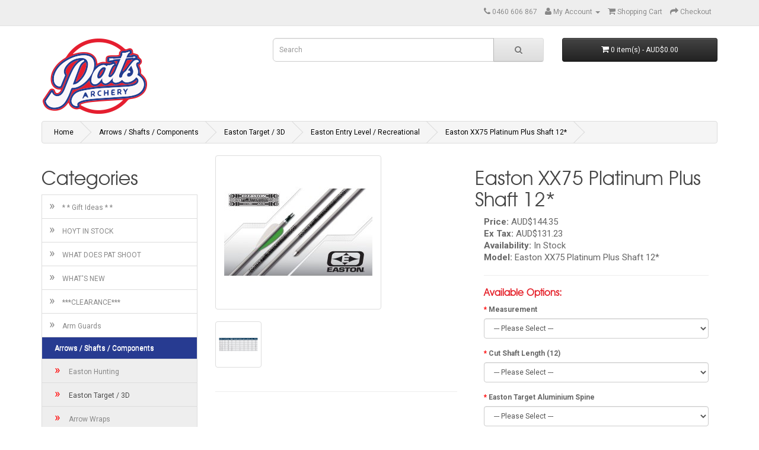

--- FILE ---
content_type: text/html; charset=utf-8
request_url: https://www.pats-archery.com/Arrows/Easton-Target-3D/Easton-Entry-Level-Recreational/Easton-XX75-Platinum-Plus-Shaft-12
body_size: 15215
content:
<!DOCTYPE html>
<!--[if IE]><![endif]-->
<!--[if IE 8 ]><html dir="ltr" lang="en" class="ie8"><![endif]-->
<!--[if IE 9 ]><html dir="ltr" lang="en" class="ie9"><![endif]-->
<!--[if (gt IE 9)|!(IE)]><!-->
<html dir="ltr" lang="en">
<!--<![endif]-->
<head>
<meta charset="UTF-8" />
<meta name="viewport" content="width=device-width, initial-scale=1">
<meta http-equiv="X-UA-Compatible" content="IE=edge">
<title>Easton XX75 Platinum Plus Shaft 12*</title>
<style>
@import url('https://fonts.googleapis.com/css?family=Roboto:100,100i,300,300i,400,400i,500,500i,700,700i,900,900i');
</style>
<base href="https://www.pats-archery.com/" />
<meta name="description" content="Easton XX75 Platinum Plus Shaft 12*

Platinum Plus is a premium, intermediate priced shaft for all levels of recreational and competitive archery.

SPECIFICATIONS
7075-T9 aerospace alloy
Hard-anodized finish" />
<meta name="msvalidate.01" content="E63ECA91F97FF96E000E16C498674884" />
<meta name="keywords" content= "Easton XX75 Platinum Plus Shaft 12*

Platinum Plus is a premium, intermediate priced shaft for all levels of recreational and competitive archery.

SPECIFICATIONS
7075-T9 aerospace alloy
Hard-anodized finish" />
<script src="catalog/view/javascript/jquery/jquery-2.1.1.min.js" type="text/javascript"></script>
<link href="catalog/view/javascript/bootstrap/css/bootstrap.min.css" rel="stylesheet" media="screen" />
<script src="catalog/view/javascript/bootstrap/js/bootstrap.min.js" type="text/javascript"></script>
<link href="catalog/view/javascript/font-awesome/css/font-awesome.min.css" rel="stylesheet" type="text/css" />
<link href="//fonts.googleapis.com/css?family=Open+Sans:400,400i,300,700" rel="stylesheet" type="text/css" />
<link href="catalog/view/theme/default/stylesheet/stylesheet.css" rel="stylesheet">
<link href="catalog/view/javascript/jquery/magnific/magnific-popup.css" type="text/css" rel="stylesheet" media="screen" />
<link href="catalog/view/javascript/jquery/datetimepicker/bootstrap-datetimepicker.min.css" type="text/css" rel="stylesheet" media="screen" />
<link href="catalog/view/javascript/jquery/owl-carousel/owl.carousel.css" type="text/css" rel="stylesheet" media="screen" />
<script src="catalog/view/javascript/common.js" type="text/javascript"></script>
<link href="https://www.pats-archery.com/Easton-XX75-Platinum-Plus-Shaft-12" rel="canonical" />
<link href="https://www.pats-archery.com/image/catalog/logos/pats-archery.png" rel="icon" />
<script src="catalog/view/javascript/jquery/magnific/jquery.magnific-popup.min.js" type="text/javascript"></script>
<script src="catalog/view/javascript/jquery/datetimepicker/moment.js" type="text/javascript"></script>
<script src="catalog/view/javascript/jquery/datetimepicker/bootstrap-datetimepicker.min.js" type="text/javascript"></script>
<script src="catalog/view/javascript/jquery/owl-carousel/owl.carousel.min.js" type="text/javascript"></script>
  <script>
    (function(i,s,o,g,r,a,m){i['GoogleAnalyticsObject']=r;i[r]=i[r]||function(){
    (i[r].q=i[r].q||[]).push(arguments)},i[r].l=1*new Date();a=s.createElement(o),
            m=s.getElementsByTagName(o)[0];a.async=1;a.src=g;m.parentNode.insertBefore(a,m)
    })(window,document,'script','https://www.google-analytics.com/analytics.js','ga');
    ga('create', 'UA-33604846-1', 'auto');
    ga('send', 'pageview');
  </script>

			<link rel="stylesheet" href="catalog/view/javascript/jquery.cluetip.css" type="text/css" />
			<script src="catalog/view/javascript/jquery.cluetip.js" type="text/javascript"></script>
			
			<script type="text/javascript">
				$(document).ready(function() {
				$('a.title').cluetip({splitTitle: '|'});
				  $('ol.rounded a:eq(0)').cluetip({splitTitle: '|', dropShadow: false, cluetipClass: 'rounded', showtitle: false});
				  $('ol.rounded a:eq(1)').cluetip({cluetipClass: 'rounded', dropShadow: false, showtitle: false, positionBy: 'mouse'});
				  $('ol.rounded a:eq(2)').cluetip({cluetipClass: 'rounded', dropShadow: false, showtitle: false, positionBy: 'bottomTop', topOffset: 70});
				  $('ol.rounded a:eq(3)').cluetip({cluetipClass: 'rounded', dropShadow: false, sticky: true, ajaxCache: false, arrows: true});
				  $('ol.rounded a:eq(4)').cluetip({cluetipClass: 'rounded', dropShadow: false});  
				});
			</script>
			

                <link href="catalog/view/theme/smokeylemon/css/stylesheet.css" rel="stylesheet">
                <script src="catalog/view/theme/smokeylemon/js/custom.js" type="text/javascript"></script>
            
</head>
<body class="product-product-2206">
<h1 class="hidden">Pats Archery</h1>
            <h2 class="hidden">Pats Archery supplies Archery Australia and archers with the latest in archery supplies and technology</h2>
            <h3 class="hidden">Archery Supplies for Australia</h3>
<nav id="top">
  <div class="container">
    <div class="pull-left">
<!--<form action="https://www.pats-archery.com/index.php?route=common/currency/currency" method="post" enctype="multipart/form-data" id="form-currency">
  <div class="btn-group">
    <button class="btn btn-link dropdown-toggle" data-toggle="dropdown">
            <strong>AUD$</strong>
                                            <span class="hidden-xs hidden-sm hidden-md">Currency</span> <i class="fa fa-caret-down"></i></button>
    <ul class="dropdown-menu">
                        <li><button class="currency-select btn btn-link btn-block" type="button" name="AUD">AUD$ AUD</button></li>
                                                                      </ul>
  </div>
  <input type="hidden" name="code" value="" />
  <input type="hidden" name="redirect" value="https://www.pats-archery.com/Arrows/Easton-Target-3D/Easton-Entry-Level-Recreational/Easton-XX75-Platinum-Plus-Shaft-12" />
</form>-->
</div>
        <div id="top-links" class="nav pull-right">
      <ul class="list-inline">
        <li><a href="https://www.pats-archery.com/contact"><i class="fa fa-phone"></i></a> <span class="hidden-xs hidden-sm hidden-md">0460 606 867</span></li>
        <li class="dropdown"><a href="https://www.pats-archery.com/account" title="My Account" class="dropdown-toggle" data-toggle="dropdown"><i class="fa fa-user"></i> <span class="hidden-xs hidden-sm hidden-md">My Account</span> <span class="caret"></span></a>
          <ul class="dropdown-menu dropdown-menu-right">
                        <li><a href="https://www.pats-archery.com/register">Register</a></li>
            <li><a href="https://www.pats-archery.com/login">Login</a></li>
                      </ul>
        </li>
        
        <li><a href="https://www.pats-archery.com/index.php?route=checkout/cart" title="Shopping Cart"><i class="fa fa-shopping-cart"></i> <span class="hidden-xs hidden-sm hidden-md">Shopping Cart</span></a></li>
        <li><a href="https://www.pats-archery.com/index.php?route=checkout/checkout" title="Checkout"><i class="fa fa-share"></i> <span class="hidden-xs hidden-sm hidden-md">Checkout</span></a></li>
      </ul>
    </div>
  </div>
</nav>
<header>
  <div class="container">
    <div class="row">
      <div class="col-sm-4">
        <div id="logo">
                    <a href="https://www.pats-archery.com/"><img src="https://www.pats-archery.com/image/catalog/logos/pats-archery.png" title="PATS ARCHERY - AUSTRALIA A Distributor for HOYT and Easton " alt="PATS ARCHERY - AUSTRALIA A Distributor for HOYT and Easton " class="img-responsive" /></a>
                  </div>
      </div>
      <div class="col-sm-5"><div id="search" class="input-group">
  <input type="text" name="search" value="" placeholder="Search" class="form-control input-lg" />
  <span class="input-group-btn">
    <button type="button" class="btn btn-default btn-lg"><i class="fa fa-search"></i></button>
  </span>
</div>      </div>
      <div class="col-sm-3"><div id="cart" class="btn-group btn-block">
  <button type="button" data-toggle="dropdown" data-loading-text="Loading..." class="btn btn-inverse btn-block btn-lg dropdown-toggle"><i class="fa fa-shopping-cart"></i> <span id="cart-total">0 item(s) - AUD$0.00</span></button>
  <ul class="dropdown-menu pull-right">
        <li>
      <p class="text-center">Your shopping cart is empty!</p>
    </li>
      </ul>
</div>
</div>
    </div>
  </div>
</header>
<div class="container">
  <nav id="menu" class="navbar">
    <div class="navbar-header"><span id="category" class="visible-xs">Categories</span>
      <button type="button" class="btn btn-navbar navbar-toggle" data-toggle="collapse" data-target=".navbar-ex1-collapse"><i class="fa fa-bars"></i></button>
    </div>
    <div class="collapse navbar-collapse navbar-ex1-collapse">
      <ul class="nav navbar-nav">
                        <li><a href="https://www.pats-archery.com/index.php?route=product/category&amp;path=107">WHAT DOES PAT SHOOT </a></li>
                                <li><a href="https://www.pats-archery.com/index.php?route=product/category&amp;path=112">***CLEARANCE***</a></li>
                                <li><a href="https://www.pats-archery.com/Arm-Guards">Arm Guards</a></li>
                                <li class="dropdown"><a href="https://www.pats-archery.com/Arrows" class="dropdown-toggle" data-toggle="dropdown">Arrows / Shafts / Components</a>
          <div class="dropdown-menu">
            <div class="dropdown-inner">
                            <ul class="list-unstyled">
                                <li><a href="https://www.pats-archery.com/Arrows/Easton-Hunting">Easton Hunting</a></li>
                                <li><a href="https://www.pats-archery.com/Arrows/Easton-Target-3D">Easton Target / 3D</a></li>
                                <li><a href="https://www.pats-archery.com/Arrows/Arrow-Wraps">Arrow Wraps</a></li>
                                <li><a href="https://www.pats-archery.com/Arrows/Arrow-Easton-Components">Arrow Components </a></li>
                                <li><a href="https://www.pats-archery.com/Arrows/Easton-Bare-Shafts">Easton Shafts</a></li>
                                <li><a href="https://www.pats-archery.com/Arrows/Easton-Complete-Arrows">Easton Complete Arrows</a></li>
                                <li><a href="https://www.pats-archery.com/Arrows/Skylon-Archery-Gear">Skylon Archery</a></li>
                              </ul>
                          </div>
            <a href="https://www.pats-archery.com/Arrows" class="see-all">Show All Arrows / Shafts / Components</a> </div>
        </li>
                                <li><a href="https://www.pats-archery.com/Arrow-Accessories">Arrow Accessories</a></li>
                                <li class="dropdown"><a href="https://www.pats-archery.com/Bows-Compound-Recurve-Parts" class="dropdown-toggle" data-toggle="dropdown">Bows (Compound/Recurve/Longbow/Parts)</a>
          <div class="dropdown-menu">
            <div class="dropdown-inner">
                            <ul class="list-unstyled">
                                <li><a href="https://www.pats-archery.com/Bows-Compound-Recurve-Parts/Recurve">Recurve</a></li>
                                <li><a href="https://www.pats-archery.com/Bows-Compound-Recurve-Parts/Compound">Compound</a></li>
                                <li><a href="https://www.pats-archery.com/Bows-Compound-Recurve-Parts/Longbow-Traditional">Longbow/Trad</a></li>
                                <li><a href="https://www.pats-archery.com/Bows-Compound-Recurve-Parts/Bow-Packages">Bow Packages</a></li>
                                <li><a href="https://www.pats-archery.com/Bows-Compound-Recurve-Parts/Parts">Parts</a></li>
                                <li><a href="https://www.pats-archery.com/Bows-Compound-Recurve-Parts/Bow-Accessories">Accessories</a></li>
                              </ul>
                          </div>
            <a href="https://www.pats-archery.com/Bows-Compound-Recurve-Parts" class="see-all">Show All Bows (Compound/Recurve/Longbow/Parts)</a> </div>
        </li>
                                <li><a href="https://www.pats-archery.com/Books-DVDs-and-Software">Books, DVD's and Software</a></li>
                                <li class="dropdown"><a href="https://www.pats-archery.com/Bow-Arrow-Cases" class="dropdown-toggle" data-toggle="dropdown">Bow / Arrow Cases</a>
          <div class="dropdown-menu">
            <div class="dropdown-inner">
                            <ul class="list-unstyled">
                                <li><a href="https://www.pats-archery.com/Bow-Arrow-Cases/Arrow-Cases">Arrow Cases</a></li>
                                <li><a href="https://www.pats-archery.com/Bow-Arrow-Cases/Back-Packs">Back Packs</a></li>
                              </ul>
                          </div>
            <a href="https://www.pats-archery.com/Bow-Arrow-Cases" class="see-all">Show All Bow / Arrow Cases</a> </div>
        </li>
                                <li><a href="https://www.pats-archery.com/Bow-Tuning-and-Servicing">Bow Tuning and Servicing</a></li>
                                <li><a href="https://www.pats-archery.com/Bow-and-Finger-Slings">Bow and Finger Slings</a></li>
                                <li><a href="https://www.pats-archery.com/Bow-and-Kick-Stands">Bow and Kick Stands</a></li>
                                <li><a href="https://www.pats-archery.com/Bow-Stringers">Bow Stringers</a></li>
                                <li><a href="https://www.pats-archery.com/Chest-Guards">Chest Guards</a></li>
                                <li><a href="https://www.pats-archery.com/Clickers">Clickers</a></li>
                                <li><a href="https://www.pats-archery.com/Clothing-and-Accessories">Clothing and Accessories</a></li>
                                <li class="dropdown"><a href="https://www.pats-archery.com/Finger-Tabs" class="dropdown-toggle" data-toggle="dropdown">Finger Tabs</a>
          <div class="dropdown-menu">
            <div class="dropdown-inner">
                            <ul class="list-unstyled">
                                <li><a href="https://www.pats-archery.com/Finger-Tabs/AAE">AAE</a></li>
                                <li><a href="https://www.pats-archery.com/Finger-Tabs/Barebow-Tabs">Barebow Tabs</a></li>
                                <li><a href="https://www.pats-archery.com/Finger-Tabs/Decut-Cartel">Decut / Cartel</a></li>
                                <li><a href="https://www.pats-archery.com/Finger-Tabs/Fairweather-Archery">Fairweather Archery</a></li>
                                <li><a href="https://www.pats-archery.com/Finger-Tabs/FIVICS-SOMA">FIVICS SOMA</a></li>
                                <li><a href="https://www.pats-archery.com/Finger-Tabs/Saunders">Saunders</a></li>
                              </ul>
                          </div>
            <a href="https://www.pats-archery.com/Finger-Tabs" class="see-all">Show All Finger Tabs</a> </div>
        </li>
                                <li class="dropdown"><a href="https://www.pats-archery.com/Peep-Sights" class="dropdown-toggle" data-toggle="dropdown">Peep Sights</a>
          <div class="dropdown-menu">
            <div class="dropdown-inner">
                            <ul class="list-unstyled">
                                <li><a href="https://www.pats-archery.com/Peep-Sights/Specialty-Archery">Specialty Archery</a></li>
                              </ul>
                          </div>
            <a href="https://www.pats-archery.com/Peep-Sights" class="see-all">Show All Peep Sights</a> </div>
        </li>
                                <li><a href="https://www.pats-archery.com/Plunger-Buttons">Plunger Buttons</a></li>
                                <li class="dropdown"><a href="https://www.pats-archery.com/Quivers" class="dropdown-toggle" data-toggle="dropdown">Quivers</a>
          <div class="dropdown-menu">
            <div class="dropdown-inner">
                            <ul class="list-unstyled">
                                <li><a href="https://www.pats-archery.com/Quivers/Back-Quiver">Back Quiver</a></li>
                                <li><a href="https://www.pats-archery.com/Quivers/Bow-Mounted-Quiver">Bow-Mounted Quiver</a></li>
                                <li><a href="https://www.pats-archery.com/Quivers/Forward-Facing-Hip-Quivers">Forward Facing Hip Quivers</a></li>
                                <li><a href="https://www.pats-archery.com/Quivers/Rear-Facing-Field-Quiver">Rear Facing Field Quiver</a></li>
                                <li><a href="https://www.pats-archery.com/Quivers/Release-Pouch">Release Pouch</a></li>
                              </ul>
                          </div>
            <a href="https://www.pats-archery.com/Quivers" class="see-all">Show All Quivers</a> </div>
        </li>
                                <li class="dropdown"><a href="https://www.pats-archery.com/Release-Aids" class="dropdown-toggle" data-toggle="dropdown">Release Aids</a>
          <div class="dropdown-menu">
            <div class="dropdown-inner">
                            <ul class="list-unstyled">
                                <li><a href="https://www.pats-archery.com/Release-Aids/Carter-Release-Aids">Carter</a></li>
                                <li><a href="https://www.pats-archery.com/index.php?route=product/category&amp;path=72_141">Scott</a></li>
                                <li><a href="https://www.pats-archery.com/index.php?route=product/category&amp;path=72_130">Stan</a></li>
                                <li><a href="https://www.pats-archery.com/index.php?route=product/category&amp;path=72_145">Tru Ball</a></li>
                                <li><a href="https://www.pats-archery.com/Release-Aids/Trufire-Release-Aids">Trufire</a></li>
                                <li><a href="https://www.pats-archery.com/Release-Aids/Release-Aid-Pouch">Release Aid Pouch</a></li>
                              </ul>
                          </div>
            <a href="https://www.pats-archery.com/Release-Aids" class="see-all">Show All Release Aids</a> </div>
        </li>
                                <li class="dropdown"><a href="https://www.pats-archery.com/Rests" class="dropdown-toggle" data-toggle="dropdown">Rests</a>
          <div class="dropdown-menu">
            <div class="dropdown-inner">
                            <ul class="list-unstyled">
                                <li><a href="https://www.pats-archery.com/index.php?route=product/category&amp;path=102_73">Compound Rests</a></li>
                                <li><a href="https://www.pats-archery.com/index.php?route=product/category&amp;path=102_74">Recurve Rests</a></li>
                              </ul>
                          </div>
            <a href="https://www.pats-archery.com/Rests" class="see-all">Show All Rests</a> </div>
        </li>
                                <li><a href="https://www.pats-archery.com/School-Equipment">School Equipment</a></li>
                                <li class="dropdown"><a href="https://www.pats-archery.com/Scopes-Lenses-and-Sight-Pins" class="dropdown-toggle" data-toggle="dropdown">Scopes, Lenses and Sight Pins</a>
          <div class="dropdown-menu">
            <div class="dropdown-inner">
                            <ul class="list-unstyled">
                                <li><a href="https://www.pats-archery.com/Scopes-Lenses-and-Sight-Pins/Compound-Scopes">Compound Scopes</a></li>
                                <li><a href="https://www.pats-archery.com/Scopes-Lenses-and-Sight-Pins/Recurve-Scopes">Recurve Scopes</a></li>
                                <li><a href="https://www.pats-archery.com/Scopes-Lenses-and-Sight-Pins/Recurve-Sight-Pins">Recurve Sight Pins</a></li>
                                <li><a href="https://www.pats-archery.com/Scopes-Lenses-and-Sight-Pins/Scope-Lens">Scope Lens</a></li>
                                <li><a href="https://www.pats-archery.com/Scopes-Lenses-and-Sight-Pins/Shibuya-Scopes-Sight-Pins">Shibuya Scopes / Sight Pins</a></li>
                              </ul>
                          </div>
            <a href="https://www.pats-archery.com/Scopes-Lenses-and-Sight-Pins" class="see-all">Show All Scopes, Lenses and Sight Pins</a> </div>
        </li>
                                <li><a href="https://www.pats-archery.com/Second-Hand">Second Hand</a></li>
                                <li class="dropdown"><a href="https://www.pats-archery.com/Sights" class="dropdown-toggle" data-toggle="dropdown">Sights</a>
          <div class="dropdown-menu">
            <div class="dropdown-inner">
                            <ul class="list-unstyled">
                                <li><a href="https://www.pats-archery.com/Sights/Axcel-Sights-and-Scopes">Axcel</a></li>
                                <li><a href="https://www.pats-archery.com/index.php?route=product/category&amp;path=94_111">CARTEL</a></li>
                                <li><a href="https://www.pats-archery.com/Sights/CBE">CBE</a></li>
                                <li><a href="https://www.pats-archery.com/index.php?route=product/category&amp;path=94_118">FIVICS</a></li>
                                <li><a href="https://www.pats-archery.com/index.php?route=product/category&amp;path=94_119">Hunting Sights</a></li>
                                <li><a href="https://www.pats-archery.com/Sights/IQ-Bowsights">IQ Bowsights</a></li>
                                <li><a href="https://www.pats-archery.com/Sights/Krossen-Sights">Krossen Sights</a></li>
                                <li><a href="https://www.pats-archery.com/Sights/Sanlida-Archery-Sights">Sanlida Archery</a></li>
                                <li><a href="https://www.pats-archery.com/Sights/Shibuya-Sights">SHIBUYA</a></li>
                                <li><a href="https://www.pats-archery.com/index.php?route=product/category&amp;path=94_109">SURELOC</a></li>
                              </ul>
                          </div>
            <a href="https://www.pats-archery.com/Sights" class="see-all">Show All Sights</a> </div>
        </li>
                                <li class="dropdown"><a href="https://www.pats-archery.com/Stabilizers" class="dropdown-toggle" data-toggle="dropdown">Stabilizers</a>
          <div class="dropdown-menu">
            <div class="dropdown-inner">
                            <ul class="list-unstyled">
                                <li><a href="https://www.pats-archery.com/Stabilizers/Stabilizers-by-Brand">Stabilizers by Brand</a></li>
                                <li><a href="https://www.pats-archery.com/Stabilizers/Barebow-Weights">Barebow Weights</a></li>
                                <li><a href="https://www.pats-archery.com/Stabilizers/Dampeners">Dampeners</a></li>
                                <li><a href="https://www.pats-archery.com/Stabilizers/Extenders">Extenders</a></li>
                                <li><a href="https://www.pats-archery.com/Stabilizers/Hunting-Stabilisers">Hunting Stabilisers</a></li>
                                <li><a href="https://www.pats-archery.com/Stabilizers/Long-Rods">Long Rods</a></li>
                                <li><a href="https://www.pats-archery.com/Stabilizers/Quick-Disconnects">Quick Disconnects</a></li>
                                <li><a href="https://www.pats-archery.com/Stabilizers/Side-or-Rear-Mounts">Side or Rear Mounts</a></li>
                                <li><a href="https://www.pats-archery.com/Stabilizers/Short-Rods">Side Rods</a></li>
                                <li><a href="https://www.pats-archery.com/Stabilizers/V-Bars">V Bars</a></li>
                                <li><a href="https://www.pats-archery.com/Stabilizers/Weights">Weights</a></li>
                              </ul>
                          </div>
            <a href="https://www.pats-archery.com/Stabilizers" class="see-all">Show All Stabilizers</a> </div>
        </li>
                                <li class="dropdown"><a href="https://www.pats-archery.com/Strings" class="dropdown-toggle" data-toggle="dropdown">Strings</a>
          <div class="dropdown-menu">
            <div class="dropdown-inner">
                            <ul class="list-unstyled">
                                <li><a href="https://www.pats-archery.com/Strings/FUSE-Hoyt-Archery">FUSE / Hoyt Archery</a></li>
                                <li><a href="https://www.pats-archery.com/Strings/Scout-Bowstrings">Scout Bowstrings</a></li>
                                <li><a href="https://www.pats-archery.com/index.php?route=product/category&amp;path=103_137">Slick </a></li>
                                <li><a href="https://www.pats-archery.com/Strings/String-Serving-Material">String / Serving Material</a></li>
                                <li><a href="https://www.pats-archery.com/Strings/String-Accessories">String Accessories</a></li>
                                <li><a href="https://www.pats-archery.com/index.php?route=product/category&amp;path=103_139">Winners Choice</a></li>
                              </ul>
                          </div>
            <a href="https://www.pats-archery.com/Strings" class="see-all">Show All Strings</a> </div>
        </li>
                                <li class="dropdown"><a href="https://www.pats-archery.com/Targets" class="dropdown-toggle" data-toggle="dropdown">Targets</a>
          <div class="dropdown-menu">
            <div class="dropdown-inner">
                            <ul class="list-unstyled">
                                <li><a href="https://www.pats-archery.com/index.php?route=product/category&amp;path=80_132">3D Targets</a></li>
                                <li><a href="https://www.pats-archery.com/index.php?route=product/category&amp;path=80_143">Block</a></li>
                                <li><a href="https://www.pats-archery.com/index.php?route=product/category&amp;path=80_84">Danage of Scandinavia</a></li>
                                <li><a href="https://www.pats-archery.com/index.php?route=product/category&amp;path=80_89">Delta</a></li>
                                <li><a href="https://www.pats-archery.com/index.php?route=product/category&amp;path=80_86">Eleven 3D Archery Target</a></li>
                                <li><a href="https://www.pats-archery.com/index.php?route=product/category&amp;path=80_144">Hurricane</a></li>
                                <li><a href="https://www.pats-archery.com/index.php?route=product/category&amp;path=80_177">Rinehart</a></li>
                              </ul>
                          </div>
            <a href="https://www.pats-archery.com/Targets" class="see-all">Show All Targets</a> </div>
        </li>
                                <li class="dropdown"><a href="https://www.pats-archery.com/Target-Faces" class="dropdown-toggle" data-toggle="dropdown">Target Faces</a>
          <div class="dropdown-menu">
            <div class="dropdown-inner">
                            <ul class="list-unstyled">
                                <li><a href="https://www.pats-archery.com/Target-Faces/Field-Faces">Field Faces</a></li>
                                <li><a href="https://www.pats-archery.com/Target-Faces/FITA-Target-Faces">Target Faces</a></li>
                                <li><a href="https://www.pats-archery.com/Target-Faces/Practice-Faces">Practice Faces</a></li>
                                <li><a href="https://www.pats-archery.com/Target-Faces/Target-Face-Accessories">Target Accessories</a></li>
                              </ul>
                          </div>
            <a href="https://www.pats-archery.com/Target-Faces" class="see-all">Show All Target Faces</a> </div>
        </li>
                                <li><a href="https://www.pats-archery.com/Timing-Systems">Timing Systems</a></li>
                                <li class="dropdown"><a href="https://www.pats-archery.com/Tools-and-Accessories" class="dropdown-toggle" data-toggle="dropdown">Tools and Accessories</a>
          <div class="dropdown-menu">
            <div class="dropdown-inner">
                            <ul class="list-unstyled">
                                <li><a href="https://www.pats-archery.com/Tools-and-Accessories/Arrow-Pullers">Arrow Pullers</a></li>
                                <li><a href="https://www.pats-archery.com/Tools-and-Accessories/Bow-Presses">Bow Presses</a></li>
                                <li><a href="https://www.pats-archery.com/Tools-and-Accessories/Easton-Tool-Kits">Easton Tool Kits</a></li>
                                <li><a href="https://www.pats-archery.com/Tools-and-Accessories/Fletching-Jigs">Fletching Jigs</a></li>
                                <li><a href="https://www.pats-archery.com/Tools-and-Accessories/Glues-and-Adhesives">Glues and Adhesives</a></li>
                                <li><a href="https://www.pats-archery.com/Tools-and-Accessories/Lubricants">Lubricants</a></li>
                              </ul>
                          </div>
            <a href="https://www.pats-archery.com/Tools-and-Accessories" class="see-all">Show All Tools and Accessories</a> </div>
        </li>
                                <li class="dropdown"><a href="https://www.pats-archery.com/Easton-Mountaineering-and-Camping-Products" class="dropdown-toggle" data-toggle="dropdown">Easton Mountaineering and Camping Products</a>
          <div class="dropdown-menu">
            <div class="dropdown-inner">
                            <ul class="list-unstyled">
                                <li><a href="https://www.pats-archery.com/Easton-Mountaineering-and-Camping-Products/EASTON-Outfitter-Backpacks">EASTON - Outfitter Back Packs</a></li>
                                <li><a href="https://www.pats-archery.com/Easton-Mountaineering-and-Camping-Products/EASTON-Trekking-Poles">EASTON Trekking Poles</a></li>
                              </ul>
                          </div>
            <a href="https://www.pats-archery.com/Easton-Mountaineering-and-Camping-Products" class="see-all">Show All Easton Mountaineering and Camping Products</a> </div>
        </li>
                                <li class="dropdown"><a href="https://www.pats-archery.com/Staff-and-Staff-Shooters" class="dropdown-toggle" data-toggle="dropdown">Staff and Staff Shooters</a>
          <div class="dropdown-menu">
            <div class="dropdown-inner">
                            <ul class="list-unstyled">
                                <li><a href="https://www.pats-archery.com/Staff-and-Staff-Shooters/Adam_Bielby_Pats_Archery">Adam Bielby</a></li>
                                <li><a href="https://www.pats-archery.com/Staff-and-Staff-Shooters/Alyssa-Mollema">Alyssa Mollema</a></li>
                                <li><a href="https://www.pats-archery.com/Staff-and-Staff-Shooters/Anna-Twining">Anna Twining</a></li>
                                <li><a href="https://www.pats-archery.com/Staff-and-Staff-Shooters/Ben-Doyle">Ben Doyle</a></li>
                                <li><a href="https://www.pats-archery.com/Staff-and-Staff-Shooters/Deb-Nicholson-PATS-aRCHERY ">Deb Nicholson </a></li>
                                <li><a href="https://www.pats-archery.com/Staff-and-Staff-Shooters/Garry-Robinson">Garry Robinson</a></li>
                                <li><a href="https://www.pats-archery.com/Staff-and-Staff-Shooters/Georgina-Graham-Archery-Compound-Australia">Georgina Graham</a></li>
                                <li><a href="https://www.pats-archery.com/Staff-and-Staff-Shooters/Graham-Potts-Archery-Legend">Graham Potts</a></li>
                                <li><a href="https://www.pats-archery.com/Staff-and-Staff-Shooters/Harry-Neve">Harry Neve</a></li>
                                <li><a href="https://www.pats-archery.com/Staff-and-Staff-Shooters/Jai-Crawley">Jai Crawley</a></li>
                                <li><a href="https://www.pats-archery.com/Staff-and-Staff-Shooters/James-Gaze">James Gaze</a></li>
                                <li><a href="https://www.pats-archery.com/Staff-and-Staff-Shooters/James-Park ">James Park </a></li>
                                <li><a href="https://www.pats-archery.com/Staff-and-Staff-Shooters/Joshua-Mahon">Joshua Mahon</a></li>
                                <li><a href="https://www.pats-archery.com/Staff-and-Staff-Shooters/Katrina-Robinson">Katrina Robinson</a></li>
                                <li><a href="https://www.pats-archery.com/Staff-and-Staff-Shooters/Lachlan-Cooke">Lachlan Cooke</a></li>
                                <li><a href="https://www.pats-archery.com/Staff-and-Staff-Shooters/Liezel-Marié-Roux">Liezel-Marié Roux</a></li>
                                <li><a href="https://www.pats-archery.com/Staff-and-Staff-Shooters/Liz-Randle">Liz Randle</a></li>
                                <li><a href="https://www.pats-archery.com/Staff-and-Staff-Shooters/Lou-Redman">Lou Redman</a></li>
                                <li><a href="https://www.pats-archery.com/Staff-and-Staff-Shooters/Matt-McDougall">Matt McDougall</a></li>
                                <li><a href="https://www.pats-archery.com/Staff-and-Staff-Shooters/Naomi-Bailey">Naomi Bailey</a></li>
                                <li><a href="https://www.pats-archery.com/Staff-and-Staff-Shooters/Nathan-Rowley">Nathan Rowley</a></li>
                                <li><a href="https://www.pats-archery.com/Staff-and-Staff-Shooters/Pat-Coghlan">Pat Coghlan</a></li>
                                <li><a href="https://www.pats-archery.com/Staff-and-Staff-Shooters/Paul-Bagnell">Paul Bagnell</a></li>
                                <li><a href="https://www.pats-archery.com/Staff-and-Staff-Shooters/Rhiannon-Mills">Rhiannon Mills</a></li>
                                <li><a href="https://www.pats-archery.com/Staff-and-Staff-Shooters/Riley-Bettens ">Riley Bettens </a></li>
                                <li><a href="https://www.pats-archery.com/Staff-and-Staff-Shooters/Scott-Brice">Scott Brice</a></li>
                                <li><a href="https://www.pats-archery.com/Staff-and-Staff-Shooters/Seth-Knott">Seth Knott</a></li>
                                <li><a href="https://www.pats-archery.com/Staff-and-Staff-Shooters/Sophie-Southall">Sophie Southall</a></li>
                                <li><a href="https://www.pats-archery.com/Staff-and-Staff-Shooters/Tara-Choo">Tara Choo</a></li>
                              </ul>
                          </div>
            <a href="https://www.pats-archery.com/Staff-and-Staff-Shooters" class="see-all">Show All Staff and Staff Shooters</a> </div>
        </li>
                      </ul>
    </div>
  </nav>
</div>
<div class="container">
  <ul itemscope itemtype="http://schema.org/BreadcrumbList" class="breadcrumb">
        <li itemprop="itemListElement" itemscope itemtype="http://schema.org/ListItem">
					  <a itemprop="item" href="https://www.pats-archery.com/">
					    <span itemprop="name">Home					    </span>
					    <meta itemprop="position" content="1" />
					  </a>
				      </li>
        <li itemprop="itemListElement" itemscope itemtype="http://schema.org/ListItem">
					  <a itemprop="item" href="https://www.pats-archery.com/Arrows">
					    <span itemprop="name">Arrows / Shafts / Components					    </span>
					    <meta itemprop="position" content="2" />
					  </a>
				      </li>
        <li itemprop="itemListElement" itemscope itemtype="http://schema.org/ListItem">
					  <a itemprop="item" href="https://www.pats-archery.com/Arrows/Easton-Target-3D">
					    <span itemprop="name">Easton Target / 3D					    </span>
					    <meta itemprop="position" content="3" />
					  </a>
				      </li>
        <li itemprop="itemListElement" itemscope itemtype="http://schema.org/ListItem">
					  <a itemprop="item" href="https://www.pats-archery.com/Arrows/Easton-Target-3D/Easton-Entry-Level-Recreational">
					    <span itemprop="name">Easton Entry Level / Recreational					    </span>
					    <meta itemprop="position" content="4" />
					  </a>
				      </li>
        <li itemprop="itemListElement" itemscope itemtype="http://schema.org/ListItem">
					  <a itemprop="item" href="https://www.pats-archery.com/Arrows/Easton-Target-3D/Easton-Entry-Level-Recreational/Easton-XX75-Platinum-Plus-Shaft-12">
					    <span itemprop="name">Easton XX75 Platinum Plus Shaft 12*					    </span>
					    <meta itemprop="position" content="5" />
					  </a>
				      </li>
      </ul>
  <div class="row"><aside id="column-left" class="col-sm-3 hidden-xs">
    <div class="list-group">
<h2 class="list-categories-heading">Categories</h2>
      <a href="https://www.pats-archery.com/Gift-Ideas" class="list-group-item"><span style="font-size:20px;">&#187;&nbsp;&nbsp;</span> * * Gift Ideas * *</a>
        <a href="https://www.pats-archery.com/HOYT-IN-STOCK" class="list-group-item"><span style="font-size:20px;">&#187;&nbsp;&nbsp;</span> HOYT IN STOCK</a>
        <a href="https://www.pats-archery.com/index.php?route=product/category&amp;path=107" class="list-group-item"><span style="font-size:20px;">&#187;&nbsp;&nbsp;</span> WHAT DOES PAT SHOOT </a>
        <a href="https://www.pats-archery.com/Whats-New" class="list-group-item"><span style="font-size:20px;">&#187;&nbsp;&nbsp;</span> WHAT'S NEW</a>
        <a href="https://www.pats-archery.com/index.php?route=product/category&amp;path=112" class="list-group-item"><span style="font-size:20px;">&#187;&nbsp;&nbsp;</span> ***CLEARANCE***</a>
        <a href="https://www.pats-archery.com/Arm-Guards" class="list-group-item"><span style="font-size:20px;">&#187;&nbsp;&nbsp;</span> Arm Guards</a>
        <a href="https://www.pats-archery.com/Arrows" class="list-group-item list-group-active active">&nbsp;&nbsp;&nbsp;Arrows / Shafts / Components</a>
        <a href="https://www.pats-archery.com/Arrows/Easton-Hunting" class="list-group-item list-group-child">&nbsp;&nbsp;&nbsp;<span style="color:red;font-size:20px;">&#187;&nbsp;&nbsp; </span>Easton Hunting</a>
        <a href="https://www.pats-archery.com/Arrows/Easton-Target-3D" class="list-group-item child-active active">&nbsp;&nbsp;&nbsp;<span style="color:red;font-size:20px;">&#187;&nbsp;&nbsp; </span>Easton Target / 3D</a>
        <a href="https://www.pats-archery.com/Arrows/Arrow-Wraps" class="list-group-item list-group-child">&nbsp;&nbsp;&nbsp;<span style="color:red;font-size:20px;">&#187;&nbsp;&nbsp; </span>Arrow Wraps</a>
        <a href="https://www.pats-archery.com/Arrows/Arrow-Easton-Components" class="list-group-item list-group-child">&nbsp;&nbsp;&nbsp;<span style="color:red;font-size:20px;">&#187;&nbsp;&nbsp; </span>Arrow Components </a>
        <a href="https://www.pats-archery.com/Arrows/Easton-Bare-Shafts" class="list-group-item list-group-child">&nbsp;&nbsp;&nbsp;<span style="color:red;font-size:20px;">&#187;&nbsp;&nbsp; </span>Easton Shafts</a>
        <a href="https://www.pats-archery.com/Arrows/Easton-Complete-Arrows" class="list-group-item list-group-child">&nbsp;&nbsp;&nbsp;<span style="color:red;font-size:20px;">&#187;&nbsp;&nbsp; </span>Easton Complete Arrows</a>
        <a href="https://www.pats-archery.com/Arrows/Skylon-Archery-Gear" class="list-group-item list-group-child">&nbsp;&nbsp;&nbsp;<span style="color:red;font-size:20px;">&#187;&nbsp;&nbsp; </span>Skylon Archery</a>
              <a href="https://www.pats-archery.com/Arrow-Accessories" class="list-group-item"><span style="font-size:20px;">&#187;&nbsp;&nbsp;</span> Arrow Accessories</a>
        <a href="https://www.pats-archery.com/Broadheads" class="list-group-item"><span style="font-size:20px;">&#187;&nbsp;&nbsp;</span> Broadheads</a>
        <a href="https://www.pats-archery.com/Bows-Compound-Recurve-Parts" class="list-group-item"><span style="font-size:20px;">&#187;&nbsp;&nbsp;</span> Bows (Compound/Recurve/Longbow/Parts)</a>
        <a href="https://www.pats-archery.com/Books-DVDs-and-Software" class="list-group-item"><span style="font-size:20px;">&#187;&nbsp;&nbsp;</span> Books, DVD's and Software</a>
        <a href="https://www.pats-archery.com/Bow-Arrow-Cases" class="list-group-item"><span style="font-size:20px;">&#187;&nbsp;&nbsp;</span> Bow / Arrow Cases</a>
        <a href="https://www.pats-archery.com/Bow-Tuning-and-Servicing" class="list-group-item"><span style="font-size:20px;">&#187;&nbsp;&nbsp;</span> Bow Tuning and Servicing</a>
        <a href="https://www.pats-archery.com/Bow-and-Finger-Slings" class="list-group-item"><span style="font-size:20px;">&#187;&nbsp;&nbsp;</span> Bow and Finger Slings</a>
        <a href="https://www.pats-archery.com/Bow-and-Kick-Stands" class="list-group-item"><span style="font-size:20px;">&#187;&nbsp;&nbsp;</span> Bow and Kick Stands</a>
        <a href="https://www.pats-archery.com/Bow-Stringers" class="list-group-item"><span style="font-size:20px;">&#187;&nbsp;&nbsp;</span> Bow Stringers</a>
        <a href="https://www.pats-archery.com/Chest-Guards" class="list-group-item"><span style="font-size:20px;">&#187;&nbsp;&nbsp;</span> Chest Guards</a>
        <a href="https://www.pats-archery.com/Clickers" class="list-group-item"><span style="font-size:20px;">&#187;&nbsp;&nbsp;</span> Clickers</a>
        <a href="https://www.pats-archery.com/Clothing-and-Accessories" class="list-group-item"><span style="font-size:20px;">&#187;&nbsp;&nbsp;</span> Clothing and Accessories</a>
        <a href="https://www.pats-archery.com/Crossbow-Accessories" class="list-group-item"><span style="font-size:20px;">&#187;&nbsp;&nbsp;</span> Crossbow Accessories</a>
        <a href="https://www.pats-archery.com/Finger-Tabs" class="list-group-item"><span style="font-size:20px;">&#187;&nbsp;&nbsp;</span> Finger Tabs</a>
        <a href="https://www.pats-archery.com/Peep-Sights" class="list-group-item"><span style="font-size:20px;">&#187;&nbsp;&nbsp;</span> Peep Sights</a>
        <a href="https://www.pats-archery.com/Plunger-Buttons" class="list-group-item"><span style="font-size:20px;">&#187;&nbsp;&nbsp;</span> Plunger Buttons</a>
        <a href="https://www.pats-archery.com/Quivers" class="list-group-item"><span style="font-size:20px;">&#187;&nbsp;&nbsp;</span> Quivers</a>
        <a href="https://www.pats-archery.com/Release-Aids" class="list-group-item"><span style="font-size:20px;">&#187;&nbsp;&nbsp;</span> Release Aids</a>
        <a href="https://www.pats-archery.com/Rests" class="list-group-item"><span style="font-size:20px;">&#187;&nbsp;&nbsp;</span> Rests</a>
        <a href="https://www.pats-archery.com/School-Equipment" class="list-group-item"><span style="font-size:20px;">&#187;&nbsp;&nbsp;</span> School Equipment</a>
        <a href="https://www.pats-archery.com/Scopes-Lenses-and-Sight-Pins" class="list-group-item"><span style="font-size:20px;">&#187;&nbsp;&nbsp;</span> Scopes, Lenses and Sight Pins</a>
        <a href="https://www.pats-archery.com/Second-Hand" class="list-group-item"><span style="font-size:20px;">&#187;&nbsp;&nbsp;</span> Second Hand</a>
        <a href="https://www.pats-archery.com/Shooting-Glasses" class="list-group-item"><span style="font-size:20px;">&#187;&nbsp;&nbsp;</span> Shooting Glasses</a>
        <a href="https://www.pats-archery.com/Sights" class="list-group-item"><span style="font-size:20px;">&#187;&nbsp;&nbsp;</span> Sights</a>
        <a href="https://www.pats-archery.com/Stabilizers" class="list-group-item"><span style="font-size:20px;">&#187;&nbsp;&nbsp;</span> Stabilizers</a>
        <a href="https://www.pats-archery.com/Strings" class="list-group-item"><span style="font-size:20px;">&#187;&nbsp;&nbsp;</span> Strings</a>
        <a href="https://www.pats-archery.com/Targets" class="list-group-item"><span style="font-size:20px;">&#187;&nbsp;&nbsp;</span> Targets</a>
        <a href="https://www.pats-archery.com/Target-Faces" class="list-group-item"><span style="font-size:20px;">&#187;&nbsp;&nbsp;</span> Target Faces</a>
        <a href="https://www.pats-archery.com/Timing-Systems" class="list-group-item"><span style="font-size:20px;">&#187;&nbsp;&nbsp;</span> Timing Systems</a>
        <a href="https://www.pats-archery.com/Tools-and-Accessories" class="list-group-item"><span style="font-size:20px;">&#187;&nbsp;&nbsp;</span> Tools and Accessories</a>
        <a href="https://www.pats-archery.com/SCOUTS-VIC-SA-WA" class="list-group-item"><span style="font-size:20px;">&#187;&nbsp;&nbsp;</span> SCOUTS VIC/SA/WA</a>
        <a href="https://www.pats-archery.com/Tuning-and-Tools" class="list-group-item"><span style="font-size:20px;">&#187;&nbsp;&nbsp;</span> Tuning and Tools</a>
        <a href="https://www.pats-archery.com/Easton-Mountaineering-and-Camping-Products" class="list-group-item"><span style="font-size:20px;">&#187;&nbsp;&nbsp;</span> Easton Mountaineering and Camping Products</a>
        <a href="https://www.pats-archery.com/Farrier-Supplies" class="list-group-item"><span style="font-size:20px;">&#187;&nbsp;&nbsp;</span> Farrier Supplies</a>
        <a href="https://www.pats-archery.com/Staff-and-Staff-Shooters" class="list-group-item"><span style="font-size:20px;">&#187;&nbsp;&nbsp;</span> Staff and Staff Shooters</a>
    </div>  </aside>
                <!--MRS--><div itemscope itemtype="http://schema.org/Product" id="content" class="col-sm-9">      <div class="row">
                                <div class="col-sm-6 product-image-column">
                    <ul class="thumbnails">
                        <li><a class="thumbnail" href="https://www.pats-archery.com/image/cache/catalog/Easton/Shafts/PRArrows_XX75-Platinum-Plus-Web-1000x588-500x500.jpg" title=""><img src="https://www.pats-archery.com/image/cache/catalog/Easton/Shafts/PRArrows_XX75-Platinum-Plus-Web-1000x588-250x250.jpg" title="" alt="" /></a></li>
                                                <li class="image-additional"><a class="thumbnail" href="https://www.pats-archery.com/image/cache/catalog/Easton/SPEC/PLATINUM-500x500.png" title=""> <img src="https://www.pats-archery.com/image/cache/catalog/Easton/SPEC/PLATINUM-250x250.png" title="" alt="" /></a></li>
                                  </ul>
          <hr>
                    

                </div>
            


















































































































































				            
			

                <div class="col-sm-6">
            
          <h1><span itemprop="name">Easton XX75 Platinum Plus Shaft 12*</span></h1>

			    			    <div style="width:100%" itemprop="offers" itemscope itemtype="http://schema.org/Offer" class="col-sm-6 product-image-column">
			
          <ul class="list-unstyled">
                        <li>
            <span class="product-options-styling"> Price:</span> <span class="product-option-styling-description">AUD$144.35</span>
            </li>
                                    <li><span class="product-options-styling">Ex Tax: </span><span class="product-option-styling-description">AUD$131.23</span></li>
                                    <li><span class="product-options-styling">Availability: </span>
<span class="product-option-styling-description">
                            In Stock                            </span>
                            <meta itemprop="priceCurrency" content="CurrencyError">
                            <meta itemprop="itemCondition" content="http://schema.org/NewCondition" />
			    <span class="product-option-styling-description"><link itemprop="availability" href="http://schema.org/InStock" /></span>
			    </li>
                      <li><span class="product-options-styling">Model:</span> <span class="product-option-styling-description">Easton XX75 Platinum Plus Shaft 12*</span></li>
            
          </ul>
















































        
          



























          <div id="product">
                        <hr>
            <h3 class="available-options-red">Available Options:</h3>
                                    <div class="form-group required">
              <label class="control-label" for="input-option2542">Measurement</label>
              <select name="option[2542]" id="input-option2542" class="form-control">
                <option value=""> --- Please Select --- </option>
                                <option value="16034">Nock Groove Measurement                                </option>
                                <option value="16035">Shaft to Shaft                                </option>
                              </select>
            </div>
                                                                                                                                                <div class="form-group required">
              <label class="control-label" for="input-option2541">Cut Shaft Length (12)</label>
              <select name="option[2541]" id="input-option2541" class="form-control">
                <option value=""> --- Please Select --- </option>
                                <option value="15981">UNCUT                                </option>
                                <option value="16033">33                                (+AUD$13.97)
                                </option>
                                <option value="16032">32.75                                (+AUD$13.97)
                                </option>
                                <option value="16031">32.5                                (+AUD$13.97)
                                </option>
                                <option value="16030">32.25                                (+AUD$13.97)
                                </option>
                                <option value="16029">32                                (+AUD$13.97)
                                </option>
                                <option value="16028">31.75                                (+AUD$13.97)
                                </option>
                                <option value="16027">31.5                                (+AUD$13.97)
                                </option>
                                <option value="16026">31.25                                (+AUD$13.97)
                                </option>
                                <option value="16025">31                                (+AUD$13.97)
                                </option>
                                <option value="16024">30.75                                (+AUD$13.97)
                                </option>
                                <option value="16023">30.5                                (+AUD$13.97)
                                </option>
                                <option value="16022">30.25                                (+AUD$13.97)
                                </option>
                                <option value="16021">30                                (+AUD$13.97)
                                </option>
                                <option value="16020">29.75                                (+AUD$13.97)
                                </option>
                                <option value="16019">29.5                                (+AUD$13.97)
                                </option>
                                <option value="16018">29.25                                (+AUD$13.97)
                                </option>
                                <option value="16017">29                                (+AUD$13.97)
                                </option>
                                <option value="16016">28.75                                (+AUD$13.97)
                                </option>
                                <option value="16015">28.5                                (+AUD$13.97)
                                </option>
                                <option value="16014">28.25                                (+AUD$13.97)
                                </option>
                                <option value="16013">28                                (+AUD$13.97)
                                </option>
                                <option value="16012">27.75                                (+AUD$13.97)
                                </option>
                                <option value="16011">27.5                                (+AUD$13.97)
                                </option>
                                <option value="16010">27.25                                (+AUD$13.97)
                                </option>
                                <option value="16009">27                                (+AUD$13.97)
                                </option>
                                <option value="16008">26.75                                (+AUD$13.97)
                                </option>
                                <option value="16007">26.5                                (+AUD$13.97)
                                </option>
                                <option value="16006">26.25                                (+AUD$13.97)
                                </option>
                                <option value="16005">26                                (+AUD$13.97)
                                </option>
                                <option value="16004">25.75                                (+AUD$13.97)
                                </option>
                                <option value="16003">25.5                                (+AUD$13.97)
                                </option>
                                <option value="16002">25.25                                (+AUD$13.97)
                                </option>
                                <option value="16001">25                                (+AUD$13.97)
                                </option>
                                <option value="16000">24.75                                (+AUD$13.97)
                                </option>
                                <option value="15999">24.5                                (+AUD$13.97)
                                </option>
                                <option value="15998">24.25                                (+AUD$13.97)
                                </option>
                                <option value="15997">24                                (+AUD$13.97)
                                </option>
                                <option value="15996">23.75                                (+AUD$13.97)
                                </option>
                                <option value="15995">23.5                                (+AUD$13.97)
                                </option>
                                <option value="15994">23.25                                (+AUD$13.97)
                                </option>
                                <option value="15993">23                                (+AUD$13.97)
                                </option>
                                <option value="15992">22.75                                (+AUD$13.97)
                                </option>
                                <option value="15991">22.5                                (+AUD$13.97)
                                </option>
                                <option value="15990">22.25                                (+AUD$13.97)
                                </option>
                                <option value="15989">22                                (+AUD$13.97)
                                </option>
                                <option value="15988">21.75                                (+AUD$13.97)
                                </option>
                                <option value="15987">21.5                                (+AUD$13.97)
                                </option>
                                <option value="15986">21.25                                (+AUD$13.97)
                                </option>
                                <option value="15985">21                                (+AUD$13.97)
                                </option>
                                <option value="15984">20.75                                (+AUD$13.97)
                                </option>
                                <option value="15983">20.5                                (+AUD$13.97)
                                </option>
                                <option value="15982">20.25                                (+AUD$13.97)
                                </option>
                              </select>
            </div>
                                                                                                                                                <div class="form-group required">
              <label class="control-label" for="input-option5241">Easton Target Aluminium Spine</label>
              <select name="option[5241]" id="input-option5241" class="form-control">
                <option value=""> --- Please Select --- </option>
                                <option value="33180">1416                                </option>
                                <option value="33181">1516                                </option>
                                <option value="33192">1616                                </option>
                                <option value="33182">1716                                </option>
                                <option value="33183">1816                                </option>
                                <option value="33188">1913                                </option>
                                <option value="33184">1916                                </option>
                                <option value="33185">2016                                </option>
                                <option value="37988">2114                                </option>
                                <option value="33190">2213                                </option>
                                <option value="33191">2315                                </option>
                                <option value="33189">2013 *BACK ORDER*                                </option>
                              </select>
            </div>
                                                                                                                                                            <div class="form-group">
              <label class="control-label" for="input-quantity">Qty</label>
              <input type="text" name="quantity" value="1" size="2" id="input-quantity" class="form-control" />
              <input type="hidden" name="product_id" value="2206" />
              <br />
              <button  type="button" id="button-cart" data-loading-text="Loading..." class="btn btn-primary btn-lg btn-block product-button">Add to Cart</button>
            </div>
                      </div>

				</div>
							
			
                  </div>
      </div>

            <div class="row tabs-outer">
                <div class="col-sm-12">
                    <ul class="nav nav-tabs">
                        <li class="active"><a href="#tab-description" data-toggle="tab">Description</a></li>
                                                                        <li><a href="#tab-review" data-toggle="tab">Reviews (0)</a></li>
                                            </ul>
                </div>
            </div>
             <div class="row tabs-outer">
                  <div class="tab-content col-sm-12">
                    <div class="tab-pane active" id="tab-description"><div class="productNameTitle">
	<div class="productHeaderTitle">
		<h4><b>Easton XX75 Platinum Plus Shaft 12*</b><br></h4><h4 style="font-family: &quot;Open Sans&quot;, sans-serif; color: rgb(0, 0, 0);"><br></h4><h4><div data-id="3bbc234" class="elementor-element elementor-element-3bbc234 elementor-widget elementor-widget-text-editor" data-element_type="text-editor.default" style="margin: 0px 0px 20px; padding: 0px; border: 0px; outline: 0px; font-variant-numeric: inherit; font-variant-east-asian: inherit; font-stretch: inherit; line-height: inherit; vertical-align: baseline; font-family: Roboto, sans-serif; font-size: 14px; position: relative; color: rgb(10, 10, 10);"><div class="elementor-widget-container" style="margin: 0px; padding: 0px; border: 0px; outline: 0px; font-variant: inherit; font-stretch: inherit; line-height: inherit; vertical-align: baseline; font-family: inherit; font-style: inherit; font-weight: inherit; transition: background 0.3s ease 0s, border 0.3s ease 0s, border-radius 0.3s ease 0s, box-shadow 0.3s ease 0s, -webkit-border-radius 0.3s ease 0s, -webkit-box-shadow 0.3s ease 0s;"><div class="elementor-text-editor elementor-clearfix" style="margin: 0px; padding: 0px; border: 0px; outline: 0px; font-variant: inherit; font-stretch: inherit; line-height: inherit; vertical-align: baseline; font-family: inherit; font-style: inherit; font-weight: inherit;"><p style="margin-bottom: 20px; padding: 0px; border: 0px; outline: 0px; font-variant: inherit; font-stretch: inherit; line-height: inherit; vertical-align: baseline; font-family: inherit; font-style: inherit; font-weight: inherit;">Platinum Plus is a premium, intermediate priced shaft for all levels of recreational and competitive archery.</p></div></div></div></h4><h6 class="elementor-heading-title elementor-size-default" style="margin-right: 0px; margin-bottom: 0px; margin-left: 0px; padding: 0px; border: 0px; outline: 0px; font-variant: inherit; font-stretch: inherit; line-height: 1; vertical-align: baseline; font-family: Roboto, sans-serif; font-size: 14px; font-style: inherit; font-weight: 600; color: rgb(244, 111, 22);">SPECIFICATIONS</h6><h4><div data-id="b7d9cdb" class="elementor-element elementor-element-b7d9cdb elementor-widget elementor-widget-heading" data-element_type="heading.default" style="margin: 0px 0px 20px; padding: 0px; border: 0px; outline: 0px; font-variant-numeric: inherit; font-variant-east-asian: inherit; font-stretch: inherit; line-height: inherit; vertical-align: baseline; font-family: &quot;Open Sans&quot;, sans-serif; font-size: 14px; position: relative; color: rgb(10, 10, 10);"><div class="elementor-widget-container" style="margin: 0px; padding: 0px; border: 0px; outline: 0px; font-variant: inherit; font-stretch: inherit; line-height: inherit; vertical-align: baseline; font-family: inherit; font-style: inherit; font-weight: inherit; transition: background 0.3s ease 0s, border 0.3s ease 0s, border-radius 0.3s ease 0s, box-shadow 0.3s ease 0s, -webkit-border-radius 0.3s ease 0s, -webkit-box-shadow 0.3s ease 0s;"></div></div><div data-id="0117952" class="elementor-element elementor-element-0117952 elementor-widget elementor-widget-text-editor" data-element_type="text-editor.default" style="margin: 0px 0px 20px; padding: 0px; border: 0px; outline: 0px; font-variant-numeric: inherit; font-variant-east-asian: inherit; font-stretch: inherit; line-height: inherit; vertical-align: baseline; font-family: Roboto, sans-serif; font-size: 14px; position: relative; color: rgb(10, 10, 10);"><div class="elementor-widget-container" style="margin: 0px; padding: 0px; border: 0px; outline: 0px; font-variant: inherit; font-stretch: inherit; line-height: inherit; vertical-align: baseline; font-family: inherit; font-style: inherit; font-weight: inherit; transition: background 0.3s ease 0s, border 0.3s ease 0s, border-radius 0.3s ease 0s, box-shadow 0.3s ease 0s, -webkit-border-radius 0.3s ease 0s, -webkit-box-shadow 0.3s ease 0s;"><div class="elementor-text-editor elementor-clearfix" style="margin: 0px; padding: 0px; border: 0px; outline: 0px; font-variant: inherit; font-stretch: inherit; line-height: inherit; vertical-align: baseline; font-family: inherit; font-style: inherit; font-weight: inherit;"><ul style="margin: 15px 0px 15px 20px; padding: 0px; border: 0px; outline: 0px; font-variant: inherit; font-stretch: inherit; line-height: inherit; vertical-align: baseline; font-family: inherit; font-style: inherit; font-weight: inherit;"><li class="p3" style="margin: 0px; padding: 0px; border: 0px; outline: 0px; font-variant: inherit; font-stretch: inherit; line-height: inherit; vertical-align: baseline; font-family: inherit; font-style: inherit; font-weight: inherit;">7075-T9 aerospace alloy</li><li class="p3" style="margin: 0px; padding: 0px; border: 0px; outline: 0px; font-variant: inherit; font-stretch: inherit; line-height: inherit; vertical-align: baseline; font-family: inherit; font-style: inherit; font-weight: inherit;">Hard-anodized finish</li><li class="p3" style="margin: 0px; padding: 0px; border: 0px; outline: 0px; font-variant: inherit; font-stretch: inherit; line-height: inherit; vertical-align: baseline; font-family: inherit; font-style: inherit; font-weight: inherit;">Guaranteed straightness: ± .002″</li><li class="p3" style="margin: 0px; padding: 0px; border: 0px; outline: 0px; font-variant: inherit; font-stretch: inherit; line-height: inherit; vertical-align: baseline; font-family: inherit; font-style: inherit; font-weight: inherit;">Weight tolerance: ± 1%</li><li class="p3" style="margin: 0px; padding: 0px; border: 0px; outline: 0px; font-variant: inherit; font-stretch: inherit; line-height: inherit; vertical-align: baseline; font-family: inherit; font-style: inherit; font-weight: inherit;">Strength (psi): 96,000</li><li class="p3" style="margin: 0px; padding: 0px; border: 0px; outline: 0px; font-variant: inherit; font-stretch: inherit; line-height: inherit; vertical-align: baseline; font-family: inherit; font-style: inherit; font-weight: inherit;">Super or G UNI bushings—installed</li><li class="p3" style="margin: 0px; padding: 0px; border: 0px; outline: 0px; font-variant: inherit; font-stretch: inherit; line-height: inherit; vertical-align: baseline; font-family: inherit; font-style: inherit; font-weight: inherit;">Spine 1416-1916 require <a href="https://www.pats-archery.com/Easton-G-Nock-12" target="_blank">G Nocks</a>, Spine 2013-2315 require <a href="https://www.pats-archery.com/Easton-Super-Nock-12" target="_blank">Super Nocks</a> or <a href="https://www.pats-archery.com/Easton-Super-3D-Nock-12" target="_blank">3D Super Nocks</a></li><li class="p5" style="margin: 0px; padding: 0px; border: 0px; outline: 0px; font-variant: inherit; font-stretch: inherit; line-height: inherit; vertical-align: baseline; font-family: inherit; font-style: inherit; font-weight: inherit;">Components—sold separately</li><li style="margin: 0px; padding: 0px; border: 0px; outline: 0px; font-variant: inherit; font-stretch: inherit; line-height: inherit; vertical-align: baseline; font-family: inherit; font-style: inherit; font-weight: inherit;"><p class="p2" style="margin-bottom: 20px; padding: 0px; border: 0px; outline: 0px; font-variant: inherit; font-stretch: inherit; line-height: inherit; vertical-align: baseline; font-family: inherit; font-style: inherit; font-weight: inherit;"><span class="s1" style="margin: 0px; padding: 0px; border: 0px; outline: 0px; font-variant: inherit; font-stretch: inherit; line-height: inherit; vertical-align: baseline; font-family: inherit; font-style: inherit; font-weight: inherit;"><span style="margin: 0px; padding: 0px; border: 0px; outline: 0px; font-variant: inherit; font-stretch: inherit; line-height: inherit; vertical-align: baseline; font-family: inherit; font-style: inherit; font-weight: 600;">Sizes:&nbsp;</span></span>1416, 1516, 1616, 1713, 1716, 1813, 1816, 1913, 1916,&nbsp;<span class="s2" style="margin: 0px; padding: 0px; border: 0px; outline: 0px; font-variant: inherit; font-stretch: inherit; line-height: inherit; vertical-align: baseline; font-family: inherit; font-style: inherit; font-weight: inherit;">2013, 2016, 2114, 2213, 2315</span></p></li></ul></div></div></div><div data-id="5738d64" class="elementor-element elementor-element-5738d64 elementor-widget elementor-widget-text-editor" data-element_type="text-editor.default" style="margin: 0px 0px 20px; padding: 0px; border: 0px; outline: 0px; font-variant-numeric: inherit; font-variant-east-asian: inherit; font-stretch: inherit; line-height: inherit; vertical-align: baseline; font-family: Roboto, sans-serif; font-size: 14px; position: relative; color: rgb(10, 10, 10);"><div class="elementor-widget-container" style="margin: 0px; padding: 0px; border: 0px; outline: 0px; font-variant: inherit; font-stretch: inherit; line-height: inherit; vertical-align: baseline; font-family: inherit; font-style: inherit; font-weight: inherit; transition: background 0.3s ease 0s, border 0.3s ease 0s, border-radius 0.3s ease 0s, box-shadow 0.3s ease 0s, -webkit-border-radius 0.3s ease 0s, -webkit-box-shadow 0.3s ease 0s;"><div class="elementor-text-editor elementor-clearfix" style="margin: 0px; padding: 0px; border: 0px; outline: 0px; font-variant: inherit; font-stretch: inherit; line-height: inherit; vertical-align: baseline; font-family: inherit; font-style: inherit; font-weight: inherit;"><div id="tablepress-34-no-3_wrapper" class="dataTables_wrapper no-footer" style="margin: 0px 0px 1em; padding: 0px; border: 0px; outline: 0px; font-variant: inherit; font-stretch: inherit; line-height: inherit; vertical-align: baseline; font-family: inherit; font-style: inherit; font-weight: inherit; clear: both;"><table id="tablepress-34-no-3" class="tablepress tablepress-id-34 dataTable no-footer" role="grid" style="padding: 0px; border: none; outline: 0px; font-variant: inherit; font-stretch: inherit; line-height: inherit; vertical-align: baseline; font-family: inherit; font-style: inherit; font-weight: inherit; width: 801px; clear: both; margin: 0px !important;"><thead style="margin: 0px; padding: 0px; border: 0px; outline: 0px; font-variant: inherit; font-stretch: inherit; line-height: inherit; vertical-align: baseline; font-family: inherit; font-style: inherit; font-weight: inherit;"><tr class="row-1 odd" role="row" style="margin: 0px; padding: 0px; border: 0px; outline: 0px; font-variant: inherit; font-stretch: inherit; line-height: inherit; vertical-align: baseline; font-family: inherit; font-style: inherit; font-weight: inherit;"><th class="column-1 sorting_disabled" rowspan="1" colspan="1" style="margin: 0px; padding-top: 8px; padding-right: 8px; padding-bottom: 8px; border-top: none; border-right: none; border-bottom: 1px solid rgb(221, 221, 221); border-left: none; border-image: initial; outline: 0px; font-variant: inherit; font-stretch: inherit; line-height: inherit; vertical-align: middle; font-family: inherit; font-style: inherit; text-transform: uppercase; background: 0px 0px rgb(217, 237, 247); width: 52px; float: none !important;">SIZE</th><th class="column-2 sorting_disabled" rowspan="1" colspan="1" style="margin: 0px; padding: 8px; border-top: none; border-right: none; border-bottom: 1px solid rgb(221, 221, 221); border-left: none; border-image: initial; outline: 0px; font-variant: inherit; font-stretch: inherit; line-height: inherit; vertical-align: middle; font-family: inherit; font-style: inherit; text-transform: uppercase; background: 0px 0px rgb(217, 237, 247); width: 161px; float: none !important;">SHAFT WEIGHT<br>GPI</th><th class="column-3 sorting_disabled" rowspan="1" colspan="1" style="margin: 0px; padding: 8px; border-top: none; border-right: none; border-bottom: 1px solid rgb(221, 221, 221); border-left: none; border-image: initial; outline: 0px; font-variant: inherit; font-stretch: inherit; line-height: inherit; vertical-align: middle; font-family: inherit; font-style: inherit; text-transform: uppercase; background: 0px 0px rgb(217, 237, 247); width: 239px; float: none !important;">SPINE @ 28″ SPAN<br>DEFLECTION IN INCHES</th><th class="column-4 sorting_disabled" rowspan="1" colspan="1" style="margin: 0px; padding: 8px; border-top: none; border-right: none; border-bottom: 1px solid rgb(221, 221, 221); border-left: none; border-image: initial; outline: 0px; font-variant: inherit; font-stretch: inherit; line-height: inherit; vertical-align: middle; font-family: inherit; font-style: inherit; text-transform: uppercase; background: 0px 0px rgb(217, 237, 247); width: 125px; float: none !important;">SHAFT O.D.&nbsp;<br>INCHES</th><th class="column-5 sorting_disabled" rowspan="1" colspan="1" style="margin: 0px; padding-top: 8px; padding-bottom: 8px; padding-left: 8px; border-top: none; border-right: none; border-bottom: 1px solid rgb(221, 221, 221); border-left: none; border-image: initial; outline: 0px; font-variant: inherit; font-stretch: inherit; line-height: inherit; vertical-align: middle; font-family: inherit; font-style: inherit; text-transform: uppercase; background: 0px 0px rgb(217, 237, 247); width: 160px; float: none !important;">STOCK LENGTH<br>INCHES</th></tr></thead><tbody class="row-hover" style="margin: 0px; padding: 0px; border: 0px; outline: 0px; font-variant: inherit; font-stretch: inherit; line-height: inherit; vertical-align: baseline; font-family: inherit; font-style: inherit; font-weight: inherit;"><tr class="row-2 even" role="row" style="margin: 0px; padding: 0px; border: 0px; outline: 0px; font-variant: inherit; font-stretch: inherit; line-height: inherit; vertical-align: baseline; font-family: inherit; font-style: inherit; font-weight: inherit;"><td class="column-1" style="margin: 0px; padding-top: 8px; padding-right: 8px; padding-bottom: 8px; border-top: 0px; border-right: none; border-bottom: none; border-left: none; border-image: initial; outline: 0px; font-variant: inherit; font-stretch: inherit; line-height: inherit; vertical-align: top; font-family: inherit; font-style: inherit; background-image: initial; background-position: 0px 0px; background-size: initial; background-repeat: initial; background-attachment: initial; background-origin: initial; background-clip: initial; float: none !important;">1416</td><td class="column-2" style="margin: 0px; padding: 8px; border-top: 0px; border-right: none; border-bottom: none; border-left: none; border-image: initial; outline: 0px; font-variant: inherit; font-stretch: inherit; line-height: inherit; vertical-align: top; font-family: inherit; font-style: inherit; background-image: initial; background-position: 0px 0px; background-size: initial; background-repeat: initial; background-attachment: initial; background-origin: initial; background-clip: initial; float: none !important;">7.4<br></td><td class="column-3" style="margin: 0px; padding: 8px; border-top: 0px; border-right: none; border-bottom: none; border-left: none; border-image: initial; outline: 0px; font-variant: inherit; font-stretch: inherit; line-height: inherit; vertical-align: top; font-family: inherit; font-style: inherit; background-image: initial; background-position: 0px 0px; background-size: initial; background-repeat: initial; background-attachment: initial; background-origin: initial; background-clip: initial; float: none !important;">1.684</td><td class="column-4" style="margin: 0px; padding: 8px; border-top: 0px; border-right: none; border-bottom: none; border-left: none; border-image: initial; outline: 0px; font-variant: inherit; font-stretch: inherit; line-height: inherit; vertical-align: top; font-family: inherit; font-style: inherit; background-image: initial; background-position: 0px 0px; background-size: initial; background-repeat: initial; background-attachment: initial; background-origin: initial; background-clip: initial; float: none !important;">0.219</td><td class="column-5" style="margin: 0px; padding-top: 8px; padding-bottom: 8px; padding-left: 8px; border-top: 0px; border-right: none; border-bottom: none; border-left: none; border-image: initial; outline: 0px; font-variant: inherit; font-stretch: inherit; line-height: inherit; vertical-align: top; font-family: inherit; font-style: inherit; background-image: initial; background-position: 0px 0px; background-size: initial; background-repeat: initial; background-attachment: initial; background-origin: initial; background-clip: initial; float: none !important;">27.5</td></tr><tr class="row-3 odd" role="row" style="margin: 0px; padding: 0px; border: 0px; outline: 0px; font-variant: inherit; font-stretch: inherit; line-height: inherit; vertical-align: baseline; font-family: inherit; font-style: inherit; font-weight: inherit;"><td class="column-1" style="margin: 0px; padding-top: 8px; padding-right: 8px; padding-bottom: 8px; border-top: 1px solid rgb(221, 221, 221); border-right: none; border-bottom: none; border-left: none; border-image: initial; outline: 0px; font-variant: inherit; font-stretch: inherit; line-height: inherit; vertical-align: top; font-family: inherit; font-style: inherit; background: 0px 0px rgb(249, 249, 249); float: none !important;">1516</td><td class="column-2" style="margin: 0px; padding: 8px; border-top: 1px solid rgb(221, 221, 221); border-right: none; border-bottom: none; border-left: none; border-image: initial; outline: 0px; font-variant: inherit; font-stretch: inherit; line-height: inherit; vertical-align: top; font-family: inherit; font-style: inherit; background: 0px 0px rgb(249, 249, 249); float: none !important;">7.3</td><td class="column-3" style="margin: 0px; padding: 8px; border-top: 1px solid rgb(221, 221, 221); border-right: none; border-bottom: none; border-left: none; border-image: initial; outline: 0px; font-variant: inherit; font-stretch: inherit; line-height: inherit; vertical-align: top; font-family: inherit; font-style: inherit; background: 0px 0px rgb(249, 249, 249); float: none !important;">1.403</td><td class="column-4" style="margin: 0px; padding: 8px; border-top: 1px solid rgb(221, 221, 221); border-right: none; border-bottom: none; border-left: none; border-image: initial; outline: 0px; font-variant: inherit; font-stretch: inherit; line-height: inherit; vertical-align: top; font-family: inherit; font-style: inherit; background: 0px 0px rgb(249, 249, 249); float: none !important;">0.234</td><td class="column-5" style="margin: 0px; padding-top: 8px; padding-bottom: 8px; padding-left: 8px; border-top: 1px solid rgb(221, 221, 221); border-right: none; border-bottom: none; border-left: none; border-image: initial; outline: 0px; font-variant: inherit; font-stretch: inherit; line-height: inherit; vertical-align: top; font-family: inherit; font-style: inherit; background: 0px 0px rgb(249, 249, 249); float: none !important;">28</td></tr><tr class="row-4 even" role="row" style="margin: 0px; padding: 0px; border: 0px; outline: 0px; font-variant: inherit; font-stretch: inherit; line-height: inherit; vertical-align: baseline; font-family: inherit; font-style: inherit; font-weight: inherit;"><td class="column-1" style="margin: 0px; padding-top: 8px; padding-right: 8px; padding-bottom: 8px; border-top: 1px solid rgb(221, 221, 221); border-right: none; border-bottom: none; border-left: none; border-image: initial; outline: 0px; font-variant: inherit; font-stretch: inherit; line-height: inherit; vertical-align: top; font-family: inherit; font-style: inherit; background-image: initial; background-position: 0px 0px; background-size: initial; background-repeat: initial; background-attachment: initial; background-origin: initial; background-clip: initial; float: none !important;">1616</td><td class="column-2" style="margin: 0px; padding: 8px; border-top: 1px solid rgb(221, 221, 221); border-right: none; border-bottom: none; border-left: none; border-image: initial; outline: 0px; font-variant: inherit; font-stretch: inherit; line-height: inherit; vertical-align: top; font-family: inherit; font-style: inherit; background-image: initial; background-position: 0px 0px; background-size: initial; background-repeat: initial; background-attachment: initial; background-origin: initial; background-clip: initial; float: none !important;">8.4</td><td class="column-3" style="margin: 0px; padding: 8px; border-top: 1px solid rgb(221, 221, 221); border-right: none; border-bottom: none; border-left: none; border-image: initial; outline: 0px; font-variant: inherit; font-stretch: inherit; line-height: inherit; vertical-align: top; font-family: inherit; font-style: inherit; background-image: initial; background-position: 0px 0px; background-size: initial; background-repeat: initial; background-attachment: initial; background-origin: initial; background-clip: initial; float: none !important;">1.079</td><td class="column-4" style="margin: 0px; padding: 8px; border-top: 1px solid rgb(221, 221, 221); border-right: none; border-bottom: none; border-left: none; border-image: initial; outline: 0px; font-variant: inherit; font-stretch: inherit; line-height: inherit; vertical-align: top; font-family: inherit; font-style: inherit; background-image: initial; background-position: 0px 0px; background-size: initial; background-repeat: initial; background-attachment: initial; background-origin: initial; background-clip: initial; float: none !important;">0.250</td><td class="column-5" style="margin: 0px; padding-top: 8px; padding-bottom: 8px; padding-left: 8px; border-top: 1px solid rgb(221, 221, 221); border-right: none; border-bottom: none; border-left: none; border-image: initial; outline: 0px; font-variant: inherit; font-stretch: inherit; line-height: inherit; vertical-align: top; font-family: inherit; font-style: inherit; background-image: initial; background-position: 0px 0px; background-size: initial; background-repeat: initial; background-attachment: initial; background-origin: initial; background-clip: initial; float: none !important;">29</td></tr><tr class="row-5 odd" role="row" style="margin: 0px; padding: 0px; border: 0px; outline: 0px; font-variant: inherit; font-stretch: inherit; line-height: inherit; vertical-align: baseline; font-family: inherit; font-style: inherit; font-weight: inherit;"><td class="column-1" style="margin: 0px; padding-top: 8px; padding-right: 8px; padding-bottom: 8px; border-top: 1px solid rgb(221, 221, 221); border-right: none; border-bottom: none; border-left: none; border-image: initial; outline: 0px; font-variant: inherit; font-stretch: inherit; line-height: inherit; vertical-align: top; font-family: inherit; font-style: inherit; background: 0px 0px rgb(249, 249, 249); float: none !important;">1713</td><td class="column-2" style="margin: 0px; padding: 8px; border-top: 1px solid rgb(221, 221, 221); border-right: none; border-bottom: none; border-left: none; border-image: initial; outline: 0px; font-variant: inherit; font-stretch: inherit; line-height: inherit; vertical-align: top; font-family: inherit; font-style: inherit; background: 0px 0px rgb(249, 249, 249); float: none !important;">DISCONTINUED</td><td class="column-3" style="margin: 0px; padding: 8px; border-top: 1px solid rgb(221, 221, 221); border-right: none; border-bottom: none; border-left: none; border-image: initial; outline: 0px; font-variant: inherit; font-stretch: inherit; line-height: inherit; vertical-align: top; font-family: inherit; font-style: inherit; background: 0px 0px rgb(249, 249, 249); float: none !important;"></td><td class="column-4" style="margin: 0px; padding: 8px; border-top: 1px solid rgb(221, 221, 221); border-right: none; border-bottom: none; border-left: none; border-image: initial; outline: 0px; font-variant: inherit; font-stretch: inherit; line-height: inherit; vertical-align: top; font-family: inherit; font-style: inherit; background: 0px 0px rgb(249, 249, 249); float: none !important;"></td><td class="column-5" style="margin: 0px; padding-top: 8px; padding-bottom: 8px; padding-left: 8px; border-top: 1px solid rgb(221, 221, 221); border-right: none; border-bottom: none; border-left: none; border-image: initial; outline: 0px; font-variant: inherit; font-stretch: inherit; line-height: inherit; vertical-align: top; font-family: inherit; font-style: inherit; background: 0px 0px rgb(249, 249, 249); float: none !important;"><br></td></tr><tr class="row-6 even" role="row" style="margin: 0px; padding: 0px; border: 0px; outline: 0px; font-variant: inherit; font-stretch: inherit; line-height: inherit; vertical-align: baseline; font-family: inherit; font-style: inherit; font-weight: inherit;"><td class="column-1" style="margin: 0px; padding-top: 8px; padding-right: 8px; padding-bottom: 8px; border-top: 1px solid rgb(221, 221, 221); border-right: none; border-bottom: none; border-left: none; border-image: initial; outline: 0px; font-variant: inherit; font-stretch: inherit; line-height: inherit; vertical-align: top; font-family: inherit; font-style: inherit; background-image: initial; background-position: 0px 0px; background-size: initial; background-repeat: initial; background-attachment: initial; background-origin: initial; background-clip: initial; float: none !important;">1716</td><td class="column-2" style="margin: 0px; padding: 8px; border-top: 1px solid rgb(221, 221, 221); border-right: none; border-bottom: none; border-left: none; border-image: initial; outline: 0px; font-variant: inherit; font-stretch: inherit; line-height: inherit; vertical-align: top; font-family: inherit; font-style: inherit; background-image: initial; background-position: 0px 0px; background-size: initial; background-repeat: initial; background-attachment: initial; background-origin: initial; background-clip: initial; float: none !important;">9.0</td><td class="column-3" style="margin: 0px; padding: 8px; border-top: 1px solid rgb(221, 221, 221); border-right: none; border-bottom: none; border-left: none; border-image: initial; outline: 0px; font-variant: inherit; font-stretch: inherit; line-height: inherit; vertical-align: top; font-family: inherit; font-style: inherit; background-image: initial; background-position: 0px 0px; background-size: initial; background-repeat: initial; background-attachment: initial; background-origin: initial; background-clip: initial; float: none !important;">0.880</td><td class="column-4" style="margin: 0px; padding: 8px; border-top: 1px solid rgb(221, 221, 221); border-right: none; border-bottom: none; border-left: none; border-image: initial; outline: 0px; font-variant: inherit; font-stretch: inherit; line-height: inherit; vertical-align: top; font-family: inherit; font-style: inherit; background-image: initial; background-position: 0px 0px; background-size: initial; background-repeat: initial; background-attachment: initial; background-origin: initial; background-clip: initial; float: none !important;">0.266</td><td class="column-5" style="margin: 0px; padding-top: 8px; padding-bottom: 8px; padding-left: 8px; border-top: 1px solid rgb(221, 221, 221); border-right: none; border-bottom: none; border-left: none; border-image: initial; outline: 0px; font-variant: inherit; font-stretch: inherit; line-height: inherit; vertical-align: top; font-family: inherit; font-style: inherit; background-image: initial; background-position: 0px 0px; background-size: initial; background-repeat: initial; background-attachment: initial; background-origin: initial; background-clip: initial; float: none !important;">29</td></tr><tr class="row-7 odd" role="row" style="margin: 0px; padding: 0px; border: 0px; outline: 0px; font-variant: inherit; font-stretch: inherit; line-height: inherit; vertical-align: baseline; font-family: inherit; font-style: inherit; font-weight: inherit;"><td class="column-1" style="margin: 0px; padding-top: 8px; padding-right: 8px; padding-bottom: 8px; border-top: 1px solid rgb(221, 221, 221); border-right: none; border-bottom: none; border-left: none; border-image: initial; outline: 0px; font-variant: inherit; font-stretch: inherit; line-height: inherit; vertical-align: top; font-family: inherit; font-style: inherit; background: 0px 0px rgb(249, 249, 249); float: none !important;">1813</td><td class="column-2" style="margin: 0px; padding: 8px; border-top: 1px solid rgb(221, 221, 221); border-right: none; border-bottom: none; border-left: none; border-image: initial; outline: 0px; font-variant: inherit; font-stretch: inherit; line-height: inherit; vertical-align: top; font-family: inherit; font-style: inherit; background: 0px 0px rgb(249, 249, 249); float: none !important;">7.9</td><td class="column-3" style="margin: 0px; padding: 8px; border-top: 1px solid rgb(221, 221, 221); border-right: none; border-bottom: none; border-left: none; border-image: initial; outline: 0px; font-variant: inherit; font-stretch: inherit; line-height: inherit; vertical-align: top; font-family: inherit; font-style: inherit; background: 0px 0px rgb(249, 249, 249); float: none !important;">0.874</td><td class="column-4" style="margin: 0px; padding: 8px; border-top: 1px solid rgb(221, 221, 221); border-right: none; border-bottom: none; border-left: none; border-image: initial; outline: 0px; font-variant: inherit; font-stretch: inherit; line-height: inherit; vertical-align: top; font-family: inherit; font-style: inherit; background: 0px 0px rgb(249, 249, 249); float: none !important;">0.282</td><td class="column-5" style="margin: 0px; padding-top: 8px; padding-bottom: 8px; padding-left: 8px; border-top: 1px solid rgb(221, 221, 221); border-right: none; border-bottom: none; border-left: none; border-image: initial; outline: 0px; font-variant: inherit; font-stretch: inherit; line-height: inherit; vertical-align: top; font-family: inherit; font-style: inherit; background: 0px 0px rgb(249, 249, 249); float: none !important;">30</td></tr><tr class="row-8 even" role="row" style="margin: 0px; padding: 0px; border: 0px; outline: 0px; font-variant: inherit; font-stretch: inherit; line-height: inherit; vertical-align: baseline; font-family: inherit; font-style: inherit; font-weight: inherit;"><td class="column-1" style="margin: 0px; padding-top: 8px; padding-right: 8px; padding-bottom: 8px; border-top: 1px solid rgb(221, 221, 221); border-right: none; border-bottom: none; border-left: none; border-image: initial; outline: 0px; font-variant: inherit; font-stretch: inherit; line-height: inherit; vertical-align: top; font-family: inherit; font-style: inherit; background-image: initial; background-position: 0px 0px; background-size: initial; background-repeat: initial; background-attachment: initial; background-origin: initial; background-clip: initial; float: none !important;">1816</td><td class="column-2" style="margin: 0px; padding: 8px; border-top: 1px solid rgb(221, 221, 221); border-right: none; border-bottom: none; border-left: none; border-image: initial; outline: 0px; font-variant: inherit; font-stretch: inherit; line-height: inherit; vertical-align: top; font-family: inherit; font-style: inherit; background-image: initial; background-position: 0px 0px; background-size: initial; background-repeat: initial; background-attachment: initial; background-origin: initial; background-clip: initial; float: none !important;">9.3</td><td class="column-3" style="margin: 0px; padding: 8px; border-top: 1px solid rgb(221, 221, 221); border-right: none; border-bottom: none; border-left: none; border-image: initial; outline: 0px; font-variant: inherit; font-stretch: inherit; line-height: inherit; vertical-align: top; font-family: inherit; font-style: inherit; background-image: initial; background-position: 0px 0px; background-size: initial; background-repeat: initial; background-attachment: initial; background-origin: initial; background-clip: initial; float: none !important;">0.756</td><td class="column-4" style="margin: 0px; padding: 8px; border-top: 1px solid rgb(221, 221, 221); border-right: none; border-bottom: none; border-left: none; border-image: initial; outline: 0px; font-variant: inherit; font-stretch: inherit; line-height: inherit; vertical-align: top; font-family: inherit; font-style: inherit; background-image: initial; background-position: 0px 0px; background-size: initial; background-repeat: initial; background-attachment: initial; background-origin: initial; background-clip: initial; float: none !important;">0.281</td><td class="column-5" style="margin: 0px; padding-top: 8px; padding-bottom: 8px; padding-left: 8px; border-top: 1px solid rgb(221, 221, 221); border-right: none; border-bottom: none; border-left: none; border-image: initial; outline: 0px; font-variant: inherit; font-stretch: inherit; line-height: inherit; vertical-align: top; font-family: inherit; font-style: inherit; background-image: initial; background-position: 0px 0px; background-size: initial; background-repeat: initial; background-attachment: initial; background-origin: initial; background-clip: initial; float: none !important;">30</td></tr><tr class="row-9 odd" role="row" style="margin: 0px; padding: 0px; border: 0px; outline: 0px; font-variant: inherit; font-stretch: inherit; line-height: inherit; vertical-align: baseline; font-family: inherit; font-style: inherit; font-weight: inherit;"><td class="column-1" style="margin: 0px; padding-top: 8px; padding-right: 8px; padding-bottom: 8px; border-top: 1px solid rgb(221, 221, 221); border-right: none; border-bottom: none; border-left: none; border-image: initial; outline: 0px; font-variant: inherit; font-stretch: inherit; line-height: inherit; vertical-align: top; font-family: inherit; font-style: inherit; background: 0px 0px rgb(249, 249, 249); float: none !important;">1913</td><td class="column-2" style="margin: 0px; padding: 8px; border-top: 1px solid rgb(221, 221, 221); border-right: none; border-bottom: none; border-left: none; border-image: initial; outline: 0px; font-variant: inherit; font-stretch: inherit; line-height: inherit; vertical-align: top; font-family: inherit; font-style: inherit; background: 0px 0px rgb(249, 249, 249); float: none !important;">8.3</td><td class="column-3" style="margin: 0px; padding: 8px; border-top: 1px solid rgb(221, 221, 221); border-right: none; border-bottom: none; border-left: none; border-image: initial; outline: 0px; font-variant: inherit; font-stretch: inherit; line-height: inherit; vertical-align: top; font-family: inherit; font-style: inherit; background: 0px 0px rgb(249, 249, 249); float: none !important;">0.733</td><td class="column-4" style="margin: 0px; padding: 8px; border-top: 1px solid rgb(221, 221, 221); border-right: none; border-bottom: none; border-left: none; border-image: initial; outline: 0px; font-variant: inherit; font-stretch: inherit; line-height: inherit; vertical-align: top; font-family: inherit; font-style: inherit; background: 0px 0px rgb(249, 249, 249); float: none !important;">0.298</td><td class="column-5" style="margin: 0px; padding-top: 8px; padding-bottom: 8px; padding-left: 8px; border-top: 1px solid rgb(221, 221, 221); border-right: none; border-bottom: none; border-left: none; border-image: initial; outline: 0px; font-variant: inherit; font-stretch: inherit; line-height: inherit; vertical-align: top; font-family: inherit; font-style: inherit; background: 0px 0px rgb(249, 249, 249); float: none !important;">31.5</td></tr><tr class="row-10 even" role="row" style="margin: 0px; padding: 0px; border: 0px; outline: 0px; font-variant: inherit; font-stretch: inherit; line-height: inherit; vertical-align: baseline; font-family: inherit; font-style: inherit; font-weight: inherit;"><td class="column-1" style="margin: 0px; padding-top: 8px; padding-right: 8px; padding-bottom: 8px; border-top: 1px solid rgb(221, 221, 221); border-right: none; border-bottom: none; border-left: none; border-image: initial; outline: 0px; font-variant: inherit; font-stretch: inherit; line-height: inherit; vertical-align: top; font-family: inherit; font-style: inherit; background-image: initial; background-position: 0px 0px; background-size: initial; background-repeat: initial; background-attachment: initial; background-origin: initial; background-clip: initial; float: none !important;">1916</td><td class="column-2" style="margin: 0px; padding: 8px; border-top: 1px solid rgb(221, 221, 221); border-right: none; border-bottom: none; border-left: none; border-image: initial; outline: 0px; font-variant: inherit; font-stretch: inherit; line-height: inherit; vertical-align: top; font-family: inherit; font-style: inherit; background-image: initial; background-position: 0px 0px; background-size: initial; background-repeat: initial; background-attachment: initial; background-origin: initial; background-clip: initial; float: none !important;">10.0</td><td class="column-3" style="margin: 0px; padding: 8px; border-top: 1px solid rgb(221, 221, 221); border-right: none; border-bottom: none; border-left: none; border-image: initial; outline: 0px; font-variant: inherit; font-stretch: inherit; line-height: inherit; vertical-align: top; font-family: inherit; font-style: inherit; background-image: initial; background-position: 0px 0px; background-size: initial; background-repeat: initial; background-attachment: initial; background-origin: initial; background-clip: initial; float: none !important;">0.623</td><td class="column-4" style="margin: 0px; padding: 8px; border-top: 1px solid rgb(221, 221, 221); border-right: none; border-bottom: none; border-left: none; border-image: initial; outline: 0px; font-variant: inherit; font-stretch: inherit; line-height: inherit; vertical-align: top; font-family: inherit; font-style: inherit; background-image: initial; background-position: 0px 0px; background-size: initial; background-repeat: initial; background-attachment: initial; background-origin: initial; background-clip: initial; float: none !important;">0.297</td><td class="column-5" style="margin: 0px; padding-top: 8px; padding-bottom: 8px; padding-left: 8px; border-top: 1px solid rgb(221, 221, 221); border-right: none; border-bottom: none; border-left: none; border-image: initial; outline: 0px; font-variant: inherit; font-stretch: inherit; line-height: inherit; vertical-align: top; font-family: inherit; font-style: inherit; background-image: initial; background-position: 0px 0px; background-size: initial; background-repeat: initial; background-attachment: initial; background-origin: initial; background-clip: initial; float: none !important;">31</td></tr><tr class="row-11 odd" role="row" style="margin: 0px; padding: 0px; border: 0px; outline: 0px; font-variant: inherit; font-stretch: inherit; line-height: inherit; vertical-align: baseline; font-family: inherit; font-style: inherit; font-weight: inherit;"><td class="column-1" style="margin: 0px; padding-top: 8px; padding-right: 8px; padding-bottom: 8px; border-top: 1px solid rgb(221, 221, 221); border-right: none; border-bottom: none; border-left: none; border-image: initial; outline: 0px; font-variant: inherit; font-stretch: inherit; line-height: inherit; vertical-align: top; font-family: inherit; font-style: inherit; background: 0px 0px rgb(249, 249, 249); float: none !important;">2013</td><td class="column-2" style="margin: 0px; padding: 8px; border-top: 1px solid rgb(221, 221, 221); border-right: none; border-bottom: none; border-left: none; border-image: initial; outline: 0px; font-variant: inherit; font-stretch: inherit; line-height: inherit; vertical-align: top; font-family: inherit; font-style: inherit; background: 0px 0px rgb(249, 249, 249); float: none !important;">9.0</td><td class="column-3" style="margin: 0px; padding: 8px; border-top: 1px solid rgb(221, 221, 221); border-right: none; border-bottom: none; border-left: none; border-image: initial; outline: 0px; font-variant: inherit; font-stretch: inherit; line-height: inherit; vertical-align: top; font-family: inherit; font-style: inherit; background: 0px 0px rgb(249, 249, 249); float: none !important;">0.610</td><td class="column-4" style="margin: 0px; padding: 8px; border-top: 1px solid rgb(221, 221, 221); border-right: none; border-bottom: none; border-left: none; border-image: initial; outline: 0px; font-variant: inherit; font-stretch: inherit; line-height: inherit; vertical-align: top; font-family: inherit; font-style: inherit; background: 0px 0px rgb(249, 249, 249); float: none !important;">0.313</td><td class="column-5" style="margin: 0px; padding-top: 8px; padding-bottom: 8px; padding-left: 8px; border-top: 1px solid rgb(221, 221, 221); border-right: none; border-bottom: none; border-left: none; border-image: initial; outline: 0px; font-variant: inherit; font-stretch: inherit; line-height: inherit; vertical-align: top; font-family: inherit; font-style: inherit; background: 0px 0px rgb(249, 249, 249); float: none !important;">32.5</td></tr><tr class="row-12 even" role="row" style="margin: 0px; padding: 0px; border: 0px; outline: 0px; font-variant: inherit; font-stretch: inherit; line-height: inherit; vertical-align: baseline; font-family: inherit; font-style: inherit; font-weight: inherit;"><td class="column-1" style="margin: 0px; padding-top: 8px; padding-right: 8px; padding-bottom: 8px; border-top: 1px solid rgb(221, 221, 221); border-right: none; border-bottom: none; border-left: none; border-image: initial; outline: 0px; font-variant: inherit; font-stretch: inherit; line-height: inherit; vertical-align: top; font-family: inherit; font-style: inherit; background-image: initial; background-position: 0px 0px; background-size: initial; background-repeat: initial; background-attachment: initial; background-origin: initial; background-clip: initial; float: none !important;">2016</td><td class="column-2" style="margin: 0px; padding: 8px; border-top: 1px solid rgb(221, 221, 221); border-right: none; border-bottom: none; border-left: none; border-image: initial; outline: 0px; font-variant: inherit; font-stretch: inherit; line-height: inherit; vertical-align: top; font-family: inherit; font-style: inherit; background-image: initial; background-position: 0px 0px; background-size: initial; background-repeat: initial; background-attachment: initial; background-origin: initial; background-clip: initial; float: none !important;">10.6</td><td class="column-3" style="margin: 0px; padding: 8px; border-top: 1px solid rgb(221, 221, 221); border-right: none; border-bottom: none; border-left: none; border-image: initial; outline: 0px; font-variant: inherit; font-stretch: inherit; line-height: inherit; vertical-align: top; font-family: inherit; font-style: inherit; background-image: initial; background-position: 0px 0px; background-size: initial; background-repeat: initial; background-attachment: initial; background-origin: initial; background-clip: initial; float: none !important;">0.531</td><td class="column-4" style="margin: 0px; padding: 8px; border-top: 1px solid rgb(221, 221, 221); border-right: none; border-bottom: none; border-left: none; border-image: initial; outline: 0px; font-variant: inherit; font-stretch: inherit; line-height: inherit; vertical-align: top; font-family: inherit; font-style: inherit; background-image: initial; background-position: 0px 0px; background-size: initial; background-repeat: initial; background-attachment: initial; background-origin: initial; background-clip: initial; float: none !important;">0.312</td><td class="column-5" style="margin: 0px; padding-top: 8px; padding-bottom: 8px; padding-left: 8px; border-top: 1px solid rgb(221, 221, 221); border-right: none; border-bottom: none; border-left: none; border-image: initial; outline: 0px; font-variant: inherit; font-stretch: inherit; line-height: inherit; vertical-align: top; font-family: inherit; font-style: inherit; background-image: initial; background-position: 0px 0px; background-size: initial; background-repeat: initial; background-attachment: initial; background-origin: initial; background-clip: initial; float: none !important;">32</td></tr><tr class="row-13 odd" role="row" style="margin: 0px; padding: 0px; border: 0px; outline: 0px; font-variant: inherit; font-stretch: inherit; line-height: inherit; vertical-align: baseline; font-family: inherit; font-style: inherit; font-weight: inherit;"><td class="column-1" style="margin: 0px; padding-top: 8px; padding-right: 8px; padding-bottom: 8px; border-top: 1px solid rgb(221, 221, 221); border-right: none; border-bottom: none; border-left: none; border-image: initial; outline: 0px; font-variant: inherit; font-stretch: inherit; line-height: inherit; vertical-align: top; font-family: inherit; font-style: inherit; background: 0px 0px rgb(249, 249, 249); float: none !important;">2114</td><td class="column-2" style="margin: 0px; padding: 8px; border-top: 1px solid rgb(221, 221, 221); border-right: none; border-bottom: none; border-left: none; border-image: initial; outline: 0px; font-variant: inherit; font-stretch: inherit; line-height: inherit; vertical-align: top; font-family: inherit; font-style: inherit; background: 0px 0px rgb(249, 249, 249); float: none !important;">9.9</td><td class="column-3" style="margin: 0px; padding: 8px; border-top: 1px solid rgb(221, 221, 221); border-right: none; border-bottom: none; border-left: none; border-image: initial; outline: 0px; font-variant: inherit; font-stretch: inherit; line-height: inherit; vertical-align: top; font-family: inherit; font-style: inherit; background: 0px 0px rgb(249, 249, 249); float: none !important;">0.507</td><td class="column-4" style="margin: 0px; padding: 8px; border-top: 1px solid rgb(221, 221, 221); border-right: none; border-bottom: none; border-left: none; border-image: initial; outline: 0px; font-variant: inherit; font-stretch: inherit; line-height: inherit; vertical-align: top; font-family: inherit; font-style: inherit; background: 0px 0px rgb(249, 249, 249); float: none !important;">0.328</td><td class="column-5" style="margin: 0px; padding-top: 8px; padding-bottom: 8px; padding-left: 8px; border-top: 1px solid rgb(221, 221, 221); border-right: none; border-bottom: none; border-left: none; border-image: initial; outline: 0px; font-variant: inherit; font-stretch: inherit; line-height: inherit; vertical-align: top; font-family: inherit; font-style: inherit; background: 0px 0px rgb(249, 249, 249); float: none !important;">31</td></tr><tr class="row-14 even" role="row" style="margin: 0px; padding: 0px; border: 0px; outline: 0px; font-variant: inherit; font-stretch: inherit; line-height: inherit; vertical-align: baseline; font-family: inherit; font-style: inherit; font-weight: inherit;"><td class="column-1" style="margin: 0px; padding-top: 8px; padding-right: 8px; padding-bottom: 8px; border-top: 1px solid rgb(221, 221, 221); border-right: none; border-bottom: none; border-left: none; border-image: initial; outline: 0px; font-variant: inherit; font-stretch: inherit; line-height: inherit; vertical-align: top; font-family: inherit; font-style: inherit; background-image: initial; background-position: 0px 0px; background-size: initial; background-repeat: initial; background-attachment: initial; background-origin: initial; background-clip: initial; float: none !important;">2213</td><td class="column-2" style="margin: 0px; padding: 8px; border-top: 1px solid rgb(221, 221, 221); border-right: none; border-bottom: none; border-left: none; border-image: initial; outline: 0px; font-variant: inherit; font-stretch: inherit; line-height: inherit; vertical-align: top; font-family: inherit; font-style: inherit; background-image: initial; background-position: 0px 0px; background-size: initial; background-repeat: initial; background-attachment: initial; background-origin: initial; background-clip: initial; float: none !important;">9.8</td><td class="column-3" style="margin: 0px; padding: 8px; border-top: 1px solid rgb(221, 221, 221); border-right: none; border-bottom: none; border-left: none; border-image: initial; outline: 0px; font-variant: inherit; font-stretch: inherit; line-height: inherit; vertical-align: top; font-family: inherit; font-style: inherit; background-image: initial; background-position: 0px 0px; background-size: initial; background-repeat: initial; background-attachment: initial; background-origin: initial; background-clip: initial; float: none !important;">0.458</td><td class="column-4" style="margin: 0px; padding: 8px; border-top: 1px solid rgb(221, 221, 221); border-right: none; border-bottom: none; border-left: none; border-image: initial; outline: 0px; font-variant: inherit; font-stretch: inherit; line-height: inherit; vertical-align: top; font-family: inherit; font-style: inherit; background-image: initial; background-position: 0px 0px; background-size: initial; background-repeat: initial; background-attachment: initial; background-origin: initial; background-clip: initial; float: none !important;">0.344</td><td class="column-5" style="margin: 0px; padding-top: 8px; padding-bottom: 8px; padding-left: 8px; border-top: 1px solid rgb(221, 221, 221); border-right: none; border-bottom: none; border-left: none; border-image: initial; outline: 0px; font-variant: inherit; font-stretch: inherit; line-height: inherit; vertical-align: top; font-family: inherit; font-style: inherit; background-image: initial; background-position: 0px 0px; background-size: initial; background-repeat: initial; background-attachment: initial; background-origin: initial; background-clip: initial; float: none !important;">31.5</td></tr><tr class="row-15 odd" role="row" style="margin: 0px; padding: 0px; border: 0px; outline: 0px; font-variant: inherit; font-stretch: inherit; line-height: inherit; vertical-align: baseline; font-family: inherit; font-style: inherit; font-weight: inherit;"><td class="column-1" style="margin: 0px; padding-top: 8px; padding-right: 8px; padding-bottom: 8px; border-top: 1px solid rgb(221, 221, 221); border-right: none; border-bottom: none; border-left: none; border-image: initial; outline: 0px; font-variant: inherit; font-stretch: inherit; line-height: inherit; vertical-align: top; font-family: inherit; font-style: inherit; background: 0px 0px rgb(243, 243, 243); float: none !important;">2315</td><td class="column-2" style="margin: 0px; padding: 8px; border-top: 1px solid rgb(221, 221, 221); border-right: none; border-bottom: none; border-left: none; border-image: initial; outline: 0px; font-variant: inherit; font-stretch: inherit; line-height: inherit; vertical-align: top; font-family: inherit; font-style: inherit; background: 0px 0px rgb(243, 243, 243); float: none !important;">11.7</td><td class="column-3" style="margin: 0px; padding: 8px; border-top: 1px solid rgb(221, 221, 221); border-right: none; border-bottom: none; border-left: none; border-image: initial; outline: 0px; font-variant: inherit; font-stretch: inherit; line-height: inherit; vertical-align: top; font-family: inherit; font-style: inherit; background: 0px 0px rgb(243, 243, 243); float: none !important;">0.342</td><td class="column-4" style="margin: 0px; padding: 8px; border-top: 1px solid rgb(221, 221, 221); border-right: none; border-bottom: none; border-left: none; border-image: initial; outline: 0px; font-variant: inherit; font-stretch: inherit; line-height: inherit; vertical-align: top; font-family: inherit; font-style: inherit; background: 0px 0px rgb(243, 243, 243); float: none !important;">0.365</td><td class="column-5" style="margin: 0px; padding-top: 8px; padding-bottom: 8px; padding-left: 8px; border-top: 1px solid rgb(221, 221, 221); border-right: none; border-bottom: none; border-left: none; border-image: initial; outline: 0px; font-variant: inherit; font-stretch: inherit; line-height: inherit; vertical-align: top; font-family: inherit; font-style: inherit; background: 0px 0px rgb(243, 243, 243); float: none !important;">32.5</td></tr></tbody></table></div></div></div></div></h4><h4><b><br></b></h4><h5><a href="https://eastonarchery.com/arrows_/xx75-platinum-plus/" target="_blank">Link to the Easton Website</a></h5><div class="productNameTitle"></div></div></div></div>
                                        <div class="tab-pane" id="tab-thumbs">
                        <ul class="thumbnails">
                                                                                                <li class="image-additional"><a class="thumbnail" href="https://www.pats-archery.com/image/cache/catalog/Easton/SPEC/PLATINUM-500x500.png" title=""> <img src="https://www.pats-archery.com/image/cache/catalog/Easton/SPEC/PLATINUM-250x250.png" title="" alt="" /></a></li>
                                                                                    </ul>
                    </div>
                                                                            <div class="tab-pane" id="tab-review">
                      <form class="form-horizontal" id="form-review">
                        <div id="review"><p>There are no reviews for this product.</p>
</div>
                        <h2>Write a review</h2>
                                                <div class="form-group required">
                          <div class="col-sm-12">
                            <label class="control-label" for="input-name">Your Name</label>
                            <input type="text" name="name" value="" id="input-name" class="form-control" />
                          </div>
                        </div>
                        <div class="form-group required">
                          <div class="col-sm-12">
                            <label class="control-label" for="input-review">Your Review</label>
                            <textarea name="text" rows="5" id="input-review" class="form-control"></textarea>
                            <div class="help-block"><span class="text-danger">Note:</span> HTML is not translated!</div>
                          </div>
                        </div>
                        <div class="form-group required">
                          <div class="col-sm-12">
                            <label class="control-label">Rating</label>
                            &nbsp;&nbsp;&nbsp; Bad&nbsp;
                            <input type="radio" name="rating" value="1" />
                            &nbsp;
                            <input type="radio" name="rating" value="2" />
                            &nbsp;
                            <input type="radio" name="rating" value="3" />
                            &nbsp;
                            <input type="radio" name="rating" value="4" />
                            &nbsp;
                            <input type="radio" name="rating" value="5" />
                            &nbsp;Good</div>
                        </div>
                        <script src="//www.google.com/recaptcha/api.js" type="text/javascript"></script>
<fieldset>
  <legend>Captcha</legend>
  <div class="form-group required">
        <label class="col-sm-2 control-label">Please complete the captcha validation below</label>
    <div class="col-sm-10">
      <div class="g-recaptcha" data-sitekey="6LexPBgUAAAAAGyI2VORw_MgJ3xF465wJp0FZtMD"></div>
          </div>
      </div>
</fieldset>
                        <div class="buttons clearfix">
                          <div class="pull-right">
                            <button type="button" id="button-review" data-loading-text="Loading..." class="btn btn-primary">Continue</button>
                          </div>
                        </div>
                                              </form>
                    </div>
                                      </div>
                  </div>
                 </div>
            
             <h3 class="list-categories-heading">Related Products</h3>
              <div class="row">
                                                                                                <div class="col-xs-6 col-md-4">
                  <div class="product-thumb transition">
                    <div class="image"><a href="https://www.pats-archery.com/Easton-Nibb-Points-12"><img src="https://www.pats-archery.com/image/cache/catalog/ACCNIBBpoint-250x250.jpg" alt="Easton Nibb Points 12*" title="Easton Nibb Points 12*" class="img-responsive" /></a></div>
                    <div class="caption">
                      <h4><a href="https://www.pats-archery.com/Easton-Nibb-Points-12">Easton Nibb Points 12*</a></h4>
                      <p>Easton Nibb Points 12*WHILST STOCKS LAST - discontinued product

	•Nickel-Plated Hardened Steel an..</p>
                                                                  <p class="price">
                                                AUD$31.94                                                                        <span class="price-tax">Ex Tax AUD$29.04</span>
                                              </p>
                                          </div>
                    <div class="button-group">
                      <button type="button" style="width:100% !important;" onclick="cart.add('71', '1');"><span class="hidden-xs hidden-sm hidden-md">View Details</span></button>


                    </div>
                  </div>
                </div>
                                                                                                                <div class="col-xs-6 col-md-4">
                  <div class="product-thumb transition">
                    <div class="image"><a href="https://www.pats-archery.com/Easton-Super-3D-Nock-12"><img src="https://www.pats-archery.com/image/cache/catalog/Easton/Nocks/Super-3D-Nocks-Composite-2023-250x250.jpg" alt="Easton Super 6.5mm 3D Nock 12*" title="Easton Super 6.5mm 3D Nock 12*" class="img-responsive" /></a></div>
                    <div class="caption">
                      <h4><a href="https://www.pats-archery.com/Easton-Super-3D-Nock-12">Easton Super 6.5mm 3D Nock 12*</a></h4>
                      <p>Easton Super 6.5mm 3D Nock 12*1 Dozen Pack

	•Precision-molded
	
	•Press-fit Indexable
	
	•Fit..</p>
                                                                  <p class="price">
                                                AUD$20.02                                                                        <span class="price-tax">Ex Tax AUD$18.20</span>
                                              </p>
                                          </div>
                    <div class="button-group">
                      <button type="button" style="width:100% !important;" onclick="cart.add('223', '1');"><span class="hidden-xs hidden-sm hidden-md">View Details</span></button>


                    </div>
                  </div>
                </div>
                                                                                                                <div class="col-xs-6 col-md-4">
                  <div class="product-thumb transition">
                    <div class="image"><a href="https://www.pats-archery.com/Easton-MicroLite-Super-Nock-12"><img src="https://www.pats-archery.com/image/cache/catalog/Easton/Nocks/Microlite-Nocks-250x250.png" alt="Easton Super MicroLite Nock 12*" title="Easton Super MicroLite Nock 12*" class="img-responsive" /></a></div>
                    <div class="caption">
                      <h4><a href="https://www.pats-archery.com/Easton-MicroLite-Super-Nock-12">Easton Super MicroLite Nock 12*</a></h4>
                      <p>
	Easton Super MicroLite Nock 12*
	
	6.5mm Micro Lite Super Nock®The 6.5 Microlite Nock is a vers..</p>
                                                                  <p class="price">
                                                AUD$20.02                                                                        <span class="price-tax">Ex Tax AUD$18.20</span>
                                              </p>
                                          </div>
                    <div class="button-group">
                      <button type="button" style="width:100% !important;" onclick="cart.add('425', '1');"><span class="hidden-xs hidden-sm hidden-md">View Details</span></button>


                    </div>
                  </div>
                </div>
                                <div class="clearfix visible-md"></div>
                                                                                                                <div class="col-xs-6 col-md-4">
                  <div class="product-thumb transition">
                    <div class="image"><a href="https://www.pats-archery.com/Easton-RPS-Aluminium-Insert-12"><img src="https://www.pats-archery.com/image/cache/catalog/Easton/Inserts/RPS-Aluminum-Insert-250x250.png" alt="Easton RPS Inserts Aluminium 12*" title="Easton RPS Inserts Aluminium 12*" class="img-responsive" /></a></div>
                    <div class="caption">
                      <h4><a href="https://www.pats-archery.com/Easton-RPS-Aluminium-Insert-12">Easton RPS Inserts Aluminium 12*</a></h4>
                      <p>
	Easton RPS Inserts Aluminium 12*Aluminum RPS Inserts for Shaft Sizes 1716 – 2613, 6.5MM CB, 6MM S..</p>
                                                                  <p class="price">
                                                AUD$16.86                                                                        <span class="price-tax">Ex Tax AUD$15.33</span>
                                              </p>
                                          </div>
                    <div class="button-group">
                      <button type="button" style="width:100% !important;" onclick="cart.add('527', '1');"><span class="hidden-xs hidden-sm hidden-md">View Details</span></button>


                    </div>
                  </div>
                </div>
                                <div class="clearfix visible-md"></div>
                                                                                                                <div class="col-xs-6 col-md-4">
                  <div class="product-thumb transition">
                    <div class="image"><a href="https://www.pats-archery.com/Easton-Bullet-Points-12"><img src="https://www.pats-archery.com/image/cache/catalog/eastonsilverbulletpoint-250x250.jpg" alt="Easton Bullet Points 12*" title="Easton Bullet Points 12*" class="img-responsive" /></a></div>
                    <div class="caption">
                      <h4><a href="https://www.pats-archery.com/Easton-Bullet-Points-12">Easton Bullet Points 12*</a></h4>
                      <p>
	Easton Bullet Points 12***BULK RATE AVAILABLE FOR ORDERS OF 5DZ+**Easton One-Piece Bullet Point
..</p>
                                                                  <p class="price">
                                                AUD$34.07                                                                        <span class="price-tax">Ex Tax AUD$30.97</span>
                                              </p>
                                          </div>
                    <div class="button-group">
                      <button type="button" style="width:100% !important;" onclick="cart.add('741', '1');"><span class="hidden-xs hidden-sm hidden-md">View Details</span></button>


                    </div>
                  </div>
                </div>
                                                                                                                <div class="col-xs-6 col-md-4">
                  <div class="product-thumb transition">
                    <div class="image"><a href="https://www.pats-archery.com/Easton-G-Nock-12"><img src="https://www.pats-archery.com/image/cache/catalog/Easton/Nocks/G-Nock-Large-Composite-2023-250x250.jpg" alt="Easton G Nock 12*" title="Easton G Nock 12*" class="img-responsive" /></a></div>
                    <div class="caption">
                      <h4><a href="https://www.pats-archery.com/Easton-G-Nock-12">Easton G Nock 12*</a></h4>
                      <p>Easton G Nock 12*1 Dozen Pack&nbsp;

	&nbsp;Large (098) or Small (088)Fits G Uni Bushing SizesPrec..</p>
                                                                  <p class="price">
                                                AUD$20.02                                                                        <span class="price-tax">Ex Tax AUD$18.20</span>
                                              </p>
                                          </div>
                    <div class="button-group">
                      <button type="button" style="width:100% !important;" onclick="cart.add('2125', '1');"><span class="hidden-xs hidden-sm hidden-md">View Details</span></button>


                    </div>
                  </div>
                </div>
                                <div class="clearfix visible-md"></div>
                                                              </div>
            
























































      </div>
                  <p>Tags:                        <a href="https://www.pats-archery.com/index.php?route=product/search&amp;tag=Easton XX75 Platinum Plus Shaft 12*  Platinum Plus is a premium">Easton XX75 Platinum Plus Shaft 12*  Platinum Plus is a premium</a>,
                                <a href="https://www.pats-archery.com/index.php?route=product/search&amp;tag=intermediate priced shaft for all levels of recreational and competitive archery.  SPECIFICATIONS 7075-T9 aerospace alloy Hard-anodized finish">intermediate priced shaft for all levels of recreational and competitive archery.  SPECIFICATIONS 7075-T9 aerospace alloy Hard-anodized finish</a>
                      </p>
            </div>

                </div>
            
    </div>
</div>
<script type="text/javascript"><!--
$('select[name=\'recurring_id\'], input[name="quantity"]').change(function(){
	$.ajax({
		url: 'index.php?route=product/product/getRecurringDescription',
		type: 'post',
		data: $('input[name=\'product_id\'], input[name=\'quantity\'], select[name=\'recurring_id\']'),
		dataType: 'json',
		beforeSend: function() {
			$('#recurring-description').html('');
		},
		success: function(json) {
			$('.alert, .text-danger').remove();

			if (json['success']) {
				$('#recurring-description').html(json['success']);
			}
		}
	});
});
//--></script>
<script type="text/javascript"><!--
$('#button-cart').on('click', function() {
	$.ajax({
		url: 'index.php?route=checkout/cart/add',
		type: 'post',
		data: $('#product input[type=\'text\'], #product input[type=\'hidden\'], #product input[type=\'radio\']:checked, #product input[type=\'checkbox\']:checked, #product select, #product textarea'),
		dataType: 'json',
		beforeSend: function() {
			$('#button-cart').button('loading');
		},
		complete: function() {
			$('#button-cart').button('reset');
		},
		success: function(json) {
			$('.alert, .text-danger').remove();
			$('.form-group').removeClass('has-error');

			if (json['error']) {
				if (json['error']['option']) {
					for (i in json['error']['option']) {
						var element = $('#input-option' + i.replace('_', '-'));

						if (element.parent().hasClass('input-group')) {
							element.parent().after('<div class="text-danger">' + json['error']['option'][i] + '</div>');
						} else {
							element.after('<div class="text-danger">' + json['error']['option'][i] + '</div>');
						}
					}
				}

				if (json['error']['recurring']) {
					$('select[name=\'recurring_id\']').after('<div class="text-danger">' + json['error']['recurring'] + '</div>');
				}

				// Highlight any found errors
				$('.text-danger').parent().addClass('has-error');
			}

			if (json['success']) {
				$('.breadcrumb').after('<div class="alert alert-success">' + json['success'] + '<button type="button" class="close" data-dismiss="alert">&times;</button></div>');

				$('#cart > button').html('<span id="cart-total"><i class="fa fa-shopping-cart"></i> ' + json['total'] + '</span>');

				$('html, body').animate({ scrollTop: 0 }, 'slow');

				$('#cart > ul').load('index.php?route=common/cart/info ul li');

                window.location.href = 'index.php?route=checkout/cart';
			}
		},
        error: function(xhr, ajaxOptions, thrownError) {
            alert(thrownError + "\r\n" + xhr.statusText + "\r\n" + xhr.responseText);
        }
	});
});
//--></script>
<script type="text/javascript"><!--
$('.date').datetimepicker({
	pickTime: false
});

$('.datetime').datetimepicker({
	pickDate: true,
	pickTime: true
});

$('.time').datetimepicker({
	pickDate: false
});

$('button[id^=\'button-upload\']').on('click', function() {
	var node = this;

	$('#form-upload').remove();

	$('body').prepend('<form enctype="multipart/form-data" id="form-upload" style="display: none;"><input type="file" name="file" /></form>');

	$('#form-upload input[name=\'file\']').trigger('click');

	if (typeof timer != 'undefined') {
    	clearInterval(timer);
	}

	timer = setInterval(function() {
		if ($('#form-upload input[name=\'file\']').val() != '') {
			clearInterval(timer);

			$.ajax({
				url: 'index.php?route=tool/upload',
				type: 'post',
				dataType: 'json',
				data: new FormData($('#form-upload')[0]),
				cache: false,
				contentType: false,
				processData: false,
				beforeSend: function() {
					$(node).button('loading');
				},
				complete: function() {
					$(node).button('reset');
				},
				success: function(json) {
					$('.text-danger').remove();

					if (json['error']) {
						$(node).parent().find('input').after('<div class="text-danger">' + json['error'] + '</div>');
					}

					if (json['success']) {
						alert(json['success']);

						$(node).parent().find('input').val(json['code']);
					}
				},
				error: function(xhr, ajaxOptions, thrownError) {
					alert(thrownError + "\r\n" + xhr.statusText + "\r\n" + xhr.responseText);
				}
			});
		}
	}, 500);
});
//--></script>
<script type="text/javascript"><!--
$('#review').delegate('.pagination a', 'click', function(e) {
    e.preventDefault();

    $('#review').fadeOut('slow');

    $('#review').load(this.href);

    $('#review').fadeIn('slow');
});

//$('#review').load('index.php?route=product/product/review&product_id=2206');

$('#button-review').on('click', function() {
	$.ajax({
		url: 'index.php?route=product/product/write&product_id=2206',
		type: 'post',
		dataType: 'json',
		data: $("#form-review").serialize(),
		beforeSend: function() {
			$('#button-review').button('loading');
		},
		complete: function() {
			$('#button-review').button('reset');
		},
		success: function(json) {
			$('.alert-success, .alert-danger').remove();

			if (json['error']) {
				$('#review').after('<div class="alert alert-danger"><i class="fa fa-exclamation-circle"></i> ' + json['error'] + '</div>');
			}

			if (json['success']) {
				$('#review').after('<div class="alert alert-success"><i class="fa fa-check-circle"></i> ' + json['success'] + '</div>');

				$('input[name=\'name\']').val('');
				$('textarea[name=\'text\']').val('');
				$('input[name=\'rating\']:checked').prop('checked', false);
			}
		}
	});
});

$(document).ready(function() {
	$('.thumbnails').magnificPopup({
		type:'image',
		delegate: 'a',
		gallery: {
			enabled:true
		}
	});
});
//--></script>
<div id="pos-map">
	<div class="container-fluid">
		<div class="row">
							<div id="carousel0" class="owl-carousel">
    <div class="item text-center">
        <a href="http://hoyt.com/"><img src="https://www.pats-archery.com/image/cache/catalog/Logos/HOYT%20LOGO-130x100.png" alt="Hoyt" class="img-responsive carousel-image" /></a>
      </div>
    <div class="item text-center">
        <a href="https://eastonarchery.com/"><img src="https://www.pats-archery.com/image/cache/catalog/Logos/EASTON-130x100.png" alt="easton" class="img-responsive carousel-image" /></a>
      </div>
    <div class="item text-center">
        <a href="https://truball.com/"><img src="https://www.pats-archery.com/image/cache/catalog/Logos/AXCEL%20TRUBALL-130x100.png" alt="Axcel / TruBall" class="img-responsive carousel-image" /></a>
      </div>
    <div class="item text-center">
        <a href="https://ramrodsarchery.com/"><img src="https://www.pats-archery.com/image/cache/catalog/Logos/RamRods_2024_Logo_with_Hex_Black_460x-130x100.png" alt="RamRods" class="img-responsive carousel-image" /></a>
      </div>
    <div class="item text-center">
        <a href="https://www.shibuya-archery.com/english/"><img src="https://www.pats-archery.com/image/cache/catalog/Logos/shibuya-archery-vector-logo-130x100.png" alt="Shibuya" class="img-responsive carousel-image" /></a>
      </div>
    <div class="item text-center">
        <a href="https://www.elitearchery.com/"><img src="https://www.pats-archery.com/image/cache/catalog/Logos/mDrYD8GA-130x100.png" alt="Elite" class="img-responsive carousel-image" /></a>
      </div>
    <div class="item text-center">
        <a href="https://www.mathewsinc.com/"><img src="https://www.pats-archery.com/image/cache/catalog/Mathews/mathewslogo-130x100.png" alt="Mathews" class="img-responsive carousel-image" /></a>
      </div>
    <div class="item text-center">
        <a href="http://www.flexfletch.com/"><img src="https://www.pats-archery.com/image/cache/catalog/Logos/flex-web_1609798035__15373.original-130x100.jpg" alt="Flex-Fletch" class="img-responsive carousel-image" /></a>
      </div>
    <div class="item text-center">
        <a href="http://www.wernerbeiter.com/en/index.php"><img src="https://www.pats-archery.com/image/cache/catalog/Logos/BEITER-130x100.png" alt="Beiter" class="img-responsive carousel-image" /></a>
      </div>
    <div class="item text-center">
        <a href="http://www.carterenterprises.com/"><img src="https://www.pats-archery.com/image/cache/catalog/Logos/carter%20BW-130x100.jpg" alt="Carter" class="img-responsive carousel-image" /></a>
      </div>
    <div class="item text-center">
        <a href="https://www.danage.dk/"><img src="https://www.pats-archery.com/image/cache/catalog/Logos/DANAGE-130x100.png" alt="Danage" class="img-responsive carousel-image" /></a>
      </div>
  </div>
<script type="text/javascript"><!--
$('#carousel0').owlCarousel({
	items: 6,
	autoPlay: 3000,
	navigation: true,
	navigationText: ['<i class="fa fa-chevron-left fa-5x"></i>', '<i class="fa fa-chevron-right fa-5x"></i>'],
	pagination: true
});
--></script>					</div>
	</div>
</div>
<footer>
  <div class="container">
    <div class="row">
            <div class="col-sm-3">
        <h5>Social Media</h5>
            <a target="_blank" href="https://www.facebook.com/Pats-Archery-272798572792507/"><i class="fa fa-facebook-official" aria-hidden="true"></i></a>





      </div>
            <div class="col-sm-3">
        <h5>Customer Service</h5>
        <ul class="list-unstyled">
          <li><a href="https://www.pats-archery.com/Shooting_Resume">Pat's Shooting Resume</a></li>
                    <li><a href="https://www.pats-archery.com/Pats_QA_Page">Pats Archery Q&amp;A Page</a></li>
                    <li><a href="https://www.pats-archery.com/about_us">About us</a></li>
                    <li><a href="https://www.pats-archery.com/index.php?route=information/information&amp;information_id=5">Terms &amp; Conditions</a></li>
                    <li><a href="https://www.pats-archery.com/contact">Contact Us</a></li>
          
          <li><a href="https://www.pats-archery.com/sitemap">Site Map</a></li>
        </ul>
      </div>
      <div class="col-sm-3">
        <h5>Extras</h5>
        <ul class="list-unstyled">
          <li><a href="https://www.pats-archery.com/manufacturer">Brands</a></li>

				<li><a href="https://www.pats-archery.com/index.php?route=information/news">Our News</a></li>
			
          

          <li><a href="https://www.pats-archery.com/special">Specials</a></li>
        </ul>
      </div>
      <div class="col-sm-3">
        <h5>My Account</h5>
        <ul class="list-unstyled">
          <li><a href="https://www.pats-archery.com/account">My Account</a></li>
          <li><a href="https://www.pats-archery.com/index.php?route=account/order">Order History</a></li>
          <li><a href=""></a></li>
          <li><a href="https://www.pats-archery.com/index.php?route=account/newsletter">Newsletter</a></li>
        </ul>
      </div>
    </div>
    <hr>
    <p class="inline-block">PATS ARCHERY - AUSTRALIA A Distributor for HOYT and Easton </a> &copy; 2026 | Site Built By <a target="_blank" href="http://www.smokeylemon.com" rel="nofollow">Smokeylemon Ltd</a></p><img class="payment-float" src="catalog/view/theme/default/image/payment.png" alt="Visa & Mastercard Compliant"><br><br>
  </div>
</footer>

<!--
OpenCart is open source software and you are free to remove the powered by OpenCart if you want, but its generally accepted practise to make a small donation.
Please donate via PayPal to donate@opencart.com
//-->

<!-- Theme created by Welford Media for OpenCart 2.0 www.welfordmedia.co.uk -->

</body></html>

--- FILE ---
content_type: text/html; charset=utf-8
request_url: https://www.google.com/recaptcha/api2/anchor?ar=1&k=6LexPBgUAAAAAGyI2VORw_MgJ3xF465wJp0FZtMD&co=aHR0cHM6Ly93d3cucGF0cy1hcmNoZXJ5LmNvbTo0NDM.&hl=en&v=N67nZn4AqZkNcbeMu4prBgzg&size=normal&anchor-ms=20000&execute-ms=30000&cb=yhqqy3e2e9ku
body_size: 49510
content:
<!DOCTYPE HTML><html dir="ltr" lang="en"><head><meta http-equiv="Content-Type" content="text/html; charset=UTF-8">
<meta http-equiv="X-UA-Compatible" content="IE=edge">
<title>reCAPTCHA</title>
<style type="text/css">
/* cyrillic-ext */
@font-face {
  font-family: 'Roboto';
  font-style: normal;
  font-weight: 400;
  font-stretch: 100%;
  src: url(//fonts.gstatic.com/s/roboto/v48/KFO7CnqEu92Fr1ME7kSn66aGLdTylUAMa3GUBHMdazTgWw.woff2) format('woff2');
  unicode-range: U+0460-052F, U+1C80-1C8A, U+20B4, U+2DE0-2DFF, U+A640-A69F, U+FE2E-FE2F;
}
/* cyrillic */
@font-face {
  font-family: 'Roboto';
  font-style: normal;
  font-weight: 400;
  font-stretch: 100%;
  src: url(//fonts.gstatic.com/s/roboto/v48/KFO7CnqEu92Fr1ME7kSn66aGLdTylUAMa3iUBHMdazTgWw.woff2) format('woff2');
  unicode-range: U+0301, U+0400-045F, U+0490-0491, U+04B0-04B1, U+2116;
}
/* greek-ext */
@font-face {
  font-family: 'Roboto';
  font-style: normal;
  font-weight: 400;
  font-stretch: 100%;
  src: url(//fonts.gstatic.com/s/roboto/v48/KFO7CnqEu92Fr1ME7kSn66aGLdTylUAMa3CUBHMdazTgWw.woff2) format('woff2');
  unicode-range: U+1F00-1FFF;
}
/* greek */
@font-face {
  font-family: 'Roboto';
  font-style: normal;
  font-weight: 400;
  font-stretch: 100%;
  src: url(//fonts.gstatic.com/s/roboto/v48/KFO7CnqEu92Fr1ME7kSn66aGLdTylUAMa3-UBHMdazTgWw.woff2) format('woff2');
  unicode-range: U+0370-0377, U+037A-037F, U+0384-038A, U+038C, U+038E-03A1, U+03A3-03FF;
}
/* math */
@font-face {
  font-family: 'Roboto';
  font-style: normal;
  font-weight: 400;
  font-stretch: 100%;
  src: url(//fonts.gstatic.com/s/roboto/v48/KFO7CnqEu92Fr1ME7kSn66aGLdTylUAMawCUBHMdazTgWw.woff2) format('woff2');
  unicode-range: U+0302-0303, U+0305, U+0307-0308, U+0310, U+0312, U+0315, U+031A, U+0326-0327, U+032C, U+032F-0330, U+0332-0333, U+0338, U+033A, U+0346, U+034D, U+0391-03A1, U+03A3-03A9, U+03B1-03C9, U+03D1, U+03D5-03D6, U+03F0-03F1, U+03F4-03F5, U+2016-2017, U+2034-2038, U+203C, U+2040, U+2043, U+2047, U+2050, U+2057, U+205F, U+2070-2071, U+2074-208E, U+2090-209C, U+20D0-20DC, U+20E1, U+20E5-20EF, U+2100-2112, U+2114-2115, U+2117-2121, U+2123-214F, U+2190, U+2192, U+2194-21AE, U+21B0-21E5, U+21F1-21F2, U+21F4-2211, U+2213-2214, U+2216-22FF, U+2308-230B, U+2310, U+2319, U+231C-2321, U+2336-237A, U+237C, U+2395, U+239B-23B7, U+23D0, U+23DC-23E1, U+2474-2475, U+25AF, U+25B3, U+25B7, U+25BD, U+25C1, U+25CA, U+25CC, U+25FB, U+266D-266F, U+27C0-27FF, U+2900-2AFF, U+2B0E-2B11, U+2B30-2B4C, U+2BFE, U+3030, U+FF5B, U+FF5D, U+1D400-1D7FF, U+1EE00-1EEFF;
}
/* symbols */
@font-face {
  font-family: 'Roboto';
  font-style: normal;
  font-weight: 400;
  font-stretch: 100%;
  src: url(//fonts.gstatic.com/s/roboto/v48/KFO7CnqEu92Fr1ME7kSn66aGLdTylUAMaxKUBHMdazTgWw.woff2) format('woff2');
  unicode-range: U+0001-000C, U+000E-001F, U+007F-009F, U+20DD-20E0, U+20E2-20E4, U+2150-218F, U+2190, U+2192, U+2194-2199, U+21AF, U+21E6-21F0, U+21F3, U+2218-2219, U+2299, U+22C4-22C6, U+2300-243F, U+2440-244A, U+2460-24FF, U+25A0-27BF, U+2800-28FF, U+2921-2922, U+2981, U+29BF, U+29EB, U+2B00-2BFF, U+4DC0-4DFF, U+FFF9-FFFB, U+10140-1018E, U+10190-1019C, U+101A0, U+101D0-101FD, U+102E0-102FB, U+10E60-10E7E, U+1D2C0-1D2D3, U+1D2E0-1D37F, U+1F000-1F0FF, U+1F100-1F1AD, U+1F1E6-1F1FF, U+1F30D-1F30F, U+1F315, U+1F31C, U+1F31E, U+1F320-1F32C, U+1F336, U+1F378, U+1F37D, U+1F382, U+1F393-1F39F, U+1F3A7-1F3A8, U+1F3AC-1F3AF, U+1F3C2, U+1F3C4-1F3C6, U+1F3CA-1F3CE, U+1F3D4-1F3E0, U+1F3ED, U+1F3F1-1F3F3, U+1F3F5-1F3F7, U+1F408, U+1F415, U+1F41F, U+1F426, U+1F43F, U+1F441-1F442, U+1F444, U+1F446-1F449, U+1F44C-1F44E, U+1F453, U+1F46A, U+1F47D, U+1F4A3, U+1F4B0, U+1F4B3, U+1F4B9, U+1F4BB, U+1F4BF, U+1F4C8-1F4CB, U+1F4D6, U+1F4DA, U+1F4DF, U+1F4E3-1F4E6, U+1F4EA-1F4ED, U+1F4F7, U+1F4F9-1F4FB, U+1F4FD-1F4FE, U+1F503, U+1F507-1F50B, U+1F50D, U+1F512-1F513, U+1F53E-1F54A, U+1F54F-1F5FA, U+1F610, U+1F650-1F67F, U+1F687, U+1F68D, U+1F691, U+1F694, U+1F698, U+1F6AD, U+1F6B2, U+1F6B9-1F6BA, U+1F6BC, U+1F6C6-1F6CF, U+1F6D3-1F6D7, U+1F6E0-1F6EA, U+1F6F0-1F6F3, U+1F6F7-1F6FC, U+1F700-1F7FF, U+1F800-1F80B, U+1F810-1F847, U+1F850-1F859, U+1F860-1F887, U+1F890-1F8AD, U+1F8B0-1F8BB, U+1F8C0-1F8C1, U+1F900-1F90B, U+1F93B, U+1F946, U+1F984, U+1F996, U+1F9E9, U+1FA00-1FA6F, U+1FA70-1FA7C, U+1FA80-1FA89, U+1FA8F-1FAC6, U+1FACE-1FADC, U+1FADF-1FAE9, U+1FAF0-1FAF8, U+1FB00-1FBFF;
}
/* vietnamese */
@font-face {
  font-family: 'Roboto';
  font-style: normal;
  font-weight: 400;
  font-stretch: 100%;
  src: url(//fonts.gstatic.com/s/roboto/v48/KFO7CnqEu92Fr1ME7kSn66aGLdTylUAMa3OUBHMdazTgWw.woff2) format('woff2');
  unicode-range: U+0102-0103, U+0110-0111, U+0128-0129, U+0168-0169, U+01A0-01A1, U+01AF-01B0, U+0300-0301, U+0303-0304, U+0308-0309, U+0323, U+0329, U+1EA0-1EF9, U+20AB;
}
/* latin-ext */
@font-face {
  font-family: 'Roboto';
  font-style: normal;
  font-weight: 400;
  font-stretch: 100%;
  src: url(//fonts.gstatic.com/s/roboto/v48/KFO7CnqEu92Fr1ME7kSn66aGLdTylUAMa3KUBHMdazTgWw.woff2) format('woff2');
  unicode-range: U+0100-02BA, U+02BD-02C5, U+02C7-02CC, U+02CE-02D7, U+02DD-02FF, U+0304, U+0308, U+0329, U+1D00-1DBF, U+1E00-1E9F, U+1EF2-1EFF, U+2020, U+20A0-20AB, U+20AD-20C0, U+2113, U+2C60-2C7F, U+A720-A7FF;
}
/* latin */
@font-face {
  font-family: 'Roboto';
  font-style: normal;
  font-weight: 400;
  font-stretch: 100%;
  src: url(//fonts.gstatic.com/s/roboto/v48/KFO7CnqEu92Fr1ME7kSn66aGLdTylUAMa3yUBHMdazQ.woff2) format('woff2');
  unicode-range: U+0000-00FF, U+0131, U+0152-0153, U+02BB-02BC, U+02C6, U+02DA, U+02DC, U+0304, U+0308, U+0329, U+2000-206F, U+20AC, U+2122, U+2191, U+2193, U+2212, U+2215, U+FEFF, U+FFFD;
}
/* cyrillic-ext */
@font-face {
  font-family: 'Roboto';
  font-style: normal;
  font-weight: 500;
  font-stretch: 100%;
  src: url(//fonts.gstatic.com/s/roboto/v48/KFO7CnqEu92Fr1ME7kSn66aGLdTylUAMa3GUBHMdazTgWw.woff2) format('woff2');
  unicode-range: U+0460-052F, U+1C80-1C8A, U+20B4, U+2DE0-2DFF, U+A640-A69F, U+FE2E-FE2F;
}
/* cyrillic */
@font-face {
  font-family: 'Roboto';
  font-style: normal;
  font-weight: 500;
  font-stretch: 100%;
  src: url(//fonts.gstatic.com/s/roboto/v48/KFO7CnqEu92Fr1ME7kSn66aGLdTylUAMa3iUBHMdazTgWw.woff2) format('woff2');
  unicode-range: U+0301, U+0400-045F, U+0490-0491, U+04B0-04B1, U+2116;
}
/* greek-ext */
@font-face {
  font-family: 'Roboto';
  font-style: normal;
  font-weight: 500;
  font-stretch: 100%;
  src: url(//fonts.gstatic.com/s/roboto/v48/KFO7CnqEu92Fr1ME7kSn66aGLdTylUAMa3CUBHMdazTgWw.woff2) format('woff2');
  unicode-range: U+1F00-1FFF;
}
/* greek */
@font-face {
  font-family: 'Roboto';
  font-style: normal;
  font-weight: 500;
  font-stretch: 100%;
  src: url(//fonts.gstatic.com/s/roboto/v48/KFO7CnqEu92Fr1ME7kSn66aGLdTylUAMa3-UBHMdazTgWw.woff2) format('woff2');
  unicode-range: U+0370-0377, U+037A-037F, U+0384-038A, U+038C, U+038E-03A1, U+03A3-03FF;
}
/* math */
@font-face {
  font-family: 'Roboto';
  font-style: normal;
  font-weight: 500;
  font-stretch: 100%;
  src: url(//fonts.gstatic.com/s/roboto/v48/KFO7CnqEu92Fr1ME7kSn66aGLdTylUAMawCUBHMdazTgWw.woff2) format('woff2');
  unicode-range: U+0302-0303, U+0305, U+0307-0308, U+0310, U+0312, U+0315, U+031A, U+0326-0327, U+032C, U+032F-0330, U+0332-0333, U+0338, U+033A, U+0346, U+034D, U+0391-03A1, U+03A3-03A9, U+03B1-03C9, U+03D1, U+03D5-03D6, U+03F0-03F1, U+03F4-03F5, U+2016-2017, U+2034-2038, U+203C, U+2040, U+2043, U+2047, U+2050, U+2057, U+205F, U+2070-2071, U+2074-208E, U+2090-209C, U+20D0-20DC, U+20E1, U+20E5-20EF, U+2100-2112, U+2114-2115, U+2117-2121, U+2123-214F, U+2190, U+2192, U+2194-21AE, U+21B0-21E5, U+21F1-21F2, U+21F4-2211, U+2213-2214, U+2216-22FF, U+2308-230B, U+2310, U+2319, U+231C-2321, U+2336-237A, U+237C, U+2395, U+239B-23B7, U+23D0, U+23DC-23E1, U+2474-2475, U+25AF, U+25B3, U+25B7, U+25BD, U+25C1, U+25CA, U+25CC, U+25FB, U+266D-266F, U+27C0-27FF, U+2900-2AFF, U+2B0E-2B11, U+2B30-2B4C, U+2BFE, U+3030, U+FF5B, U+FF5D, U+1D400-1D7FF, U+1EE00-1EEFF;
}
/* symbols */
@font-face {
  font-family: 'Roboto';
  font-style: normal;
  font-weight: 500;
  font-stretch: 100%;
  src: url(//fonts.gstatic.com/s/roboto/v48/KFO7CnqEu92Fr1ME7kSn66aGLdTylUAMaxKUBHMdazTgWw.woff2) format('woff2');
  unicode-range: U+0001-000C, U+000E-001F, U+007F-009F, U+20DD-20E0, U+20E2-20E4, U+2150-218F, U+2190, U+2192, U+2194-2199, U+21AF, U+21E6-21F0, U+21F3, U+2218-2219, U+2299, U+22C4-22C6, U+2300-243F, U+2440-244A, U+2460-24FF, U+25A0-27BF, U+2800-28FF, U+2921-2922, U+2981, U+29BF, U+29EB, U+2B00-2BFF, U+4DC0-4DFF, U+FFF9-FFFB, U+10140-1018E, U+10190-1019C, U+101A0, U+101D0-101FD, U+102E0-102FB, U+10E60-10E7E, U+1D2C0-1D2D3, U+1D2E0-1D37F, U+1F000-1F0FF, U+1F100-1F1AD, U+1F1E6-1F1FF, U+1F30D-1F30F, U+1F315, U+1F31C, U+1F31E, U+1F320-1F32C, U+1F336, U+1F378, U+1F37D, U+1F382, U+1F393-1F39F, U+1F3A7-1F3A8, U+1F3AC-1F3AF, U+1F3C2, U+1F3C4-1F3C6, U+1F3CA-1F3CE, U+1F3D4-1F3E0, U+1F3ED, U+1F3F1-1F3F3, U+1F3F5-1F3F7, U+1F408, U+1F415, U+1F41F, U+1F426, U+1F43F, U+1F441-1F442, U+1F444, U+1F446-1F449, U+1F44C-1F44E, U+1F453, U+1F46A, U+1F47D, U+1F4A3, U+1F4B0, U+1F4B3, U+1F4B9, U+1F4BB, U+1F4BF, U+1F4C8-1F4CB, U+1F4D6, U+1F4DA, U+1F4DF, U+1F4E3-1F4E6, U+1F4EA-1F4ED, U+1F4F7, U+1F4F9-1F4FB, U+1F4FD-1F4FE, U+1F503, U+1F507-1F50B, U+1F50D, U+1F512-1F513, U+1F53E-1F54A, U+1F54F-1F5FA, U+1F610, U+1F650-1F67F, U+1F687, U+1F68D, U+1F691, U+1F694, U+1F698, U+1F6AD, U+1F6B2, U+1F6B9-1F6BA, U+1F6BC, U+1F6C6-1F6CF, U+1F6D3-1F6D7, U+1F6E0-1F6EA, U+1F6F0-1F6F3, U+1F6F7-1F6FC, U+1F700-1F7FF, U+1F800-1F80B, U+1F810-1F847, U+1F850-1F859, U+1F860-1F887, U+1F890-1F8AD, U+1F8B0-1F8BB, U+1F8C0-1F8C1, U+1F900-1F90B, U+1F93B, U+1F946, U+1F984, U+1F996, U+1F9E9, U+1FA00-1FA6F, U+1FA70-1FA7C, U+1FA80-1FA89, U+1FA8F-1FAC6, U+1FACE-1FADC, U+1FADF-1FAE9, U+1FAF0-1FAF8, U+1FB00-1FBFF;
}
/* vietnamese */
@font-face {
  font-family: 'Roboto';
  font-style: normal;
  font-weight: 500;
  font-stretch: 100%;
  src: url(//fonts.gstatic.com/s/roboto/v48/KFO7CnqEu92Fr1ME7kSn66aGLdTylUAMa3OUBHMdazTgWw.woff2) format('woff2');
  unicode-range: U+0102-0103, U+0110-0111, U+0128-0129, U+0168-0169, U+01A0-01A1, U+01AF-01B0, U+0300-0301, U+0303-0304, U+0308-0309, U+0323, U+0329, U+1EA0-1EF9, U+20AB;
}
/* latin-ext */
@font-face {
  font-family: 'Roboto';
  font-style: normal;
  font-weight: 500;
  font-stretch: 100%;
  src: url(//fonts.gstatic.com/s/roboto/v48/KFO7CnqEu92Fr1ME7kSn66aGLdTylUAMa3KUBHMdazTgWw.woff2) format('woff2');
  unicode-range: U+0100-02BA, U+02BD-02C5, U+02C7-02CC, U+02CE-02D7, U+02DD-02FF, U+0304, U+0308, U+0329, U+1D00-1DBF, U+1E00-1E9F, U+1EF2-1EFF, U+2020, U+20A0-20AB, U+20AD-20C0, U+2113, U+2C60-2C7F, U+A720-A7FF;
}
/* latin */
@font-face {
  font-family: 'Roboto';
  font-style: normal;
  font-weight: 500;
  font-stretch: 100%;
  src: url(//fonts.gstatic.com/s/roboto/v48/KFO7CnqEu92Fr1ME7kSn66aGLdTylUAMa3yUBHMdazQ.woff2) format('woff2');
  unicode-range: U+0000-00FF, U+0131, U+0152-0153, U+02BB-02BC, U+02C6, U+02DA, U+02DC, U+0304, U+0308, U+0329, U+2000-206F, U+20AC, U+2122, U+2191, U+2193, U+2212, U+2215, U+FEFF, U+FFFD;
}
/* cyrillic-ext */
@font-face {
  font-family: 'Roboto';
  font-style: normal;
  font-weight: 900;
  font-stretch: 100%;
  src: url(//fonts.gstatic.com/s/roboto/v48/KFO7CnqEu92Fr1ME7kSn66aGLdTylUAMa3GUBHMdazTgWw.woff2) format('woff2');
  unicode-range: U+0460-052F, U+1C80-1C8A, U+20B4, U+2DE0-2DFF, U+A640-A69F, U+FE2E-FE2F;
}
/* cyrillic */
@font-face {
  font-family: 'Roboto';
  font-style: normal;
  font-weight: 900;
  font-stretch: 100%;
  src: url(//fonts.gstatic.com/s/roboto/v48/KFO7CnqEu92Fr1ME7kSn66aGLdTylUAMa3iUBHMdazTgWw.woff2) format('woff2');
  unicode-range: U+0301, U+0400-045F, U+0490-0491, U+04B0-04B1, U+2116;
}
/* greek-ext */
@font-face {
  font-family: 'Roboto';
  font-style: normal;
  font-weight: 900;
  font-stretch: 100%;
  src: url(//fonts.gstatic.com/s/roboto/v48/KFO7CnqEu92Fr1ME7kSn66aGLdTylUAMa3CUBHMdazTgWw.woff2) format('woff2');
  unicode-range: U+1F00-1FFF;
}
/* greek */
@font-face {
  font-family: 'Roboto';
  font-style: normal;
  font-weight: 900;
  font-stretch: 100%;
  src: url(//fonts.gstatic.com/s/roboto/v48/KFO7CnqEu92Fr1ME7kSn66aGLdTylUAMa3-UBHMdazTgWw.woff2) format('woff2');
  unicode-range: U+0370-0377, U+037A-037F, U+0384-038A, U+038C, U+038E-03A1, U+03A3-03FF;
}
/* math */
@font-face {
  font-family: 'Roboto';
  font-style: normal;
  font-weight: 900;
  font-stretch: 100%;
  src: url(//fonts.gstatic.com/s/roboto/v48/KFO7CnqEu92Fr1ME7kSn66aGLdTylUAMawCUBHMdazTgWw.woff2) format('woff2');
  unicode-range: U+0302-0303, U+0305, U+0307-0308, U+0310, U+0312, U+0315, U+031A, U+0326-0327, U+032C, U+032F-0330, U+0332-0333, U+0338, U+033A, U+0346, U+034D, U+0391-03A1, U+03A3-03A9, U+03B1-03C9, U+03D1, U+03D5-03D6, U+03F0-03F1, U+03F4-03F5, U+2016-2017, U+2034-2038, U+203C, U+2040, U+2043, U+2047, U+2050, U+2057, U+205F, U+2070-2071, U+2074-208E, U+2090-209C, U+20D0-20DC, U+20E1, U+20E5-20EF, U+2100-2112, U+2114-2115, U+2117-2121, U+2123-214F, U+2190, U+2192, U+2194-21AE, U+21B0-21E5, U+21F1-21F2, U+21F4-2211, U+2213-2214, U+2216-22FF, U+2308-230B, U+2310, U+2319, U+231C-2321, U+2336-237A, U+237C, U+2395, U+239B-23B7, U+23D0, U+23DC-23E1, U+2474-2475, U+25AF, U+25B3, U+25B7, U+25BD, U+25C1, U+25CA, U+25CC, U+25FB, U+266D-266F, U+27C0-27FF, U+2900-2AFF, U+2B0E-2B11, U+2B30-2B4C, U+2BFE, U+3030, U+FF5B, U+FF5D, U+1D400-1D7FF, U+1EE00-1EEFF;
}
/* symbols */
@font-face {
  font-family: 'Roboto';
  font-style: normal;
  font-weight: 900;
  font-stretch: 100%;
  src: url(//fonts.gstatic.com/s/roboto/v48/KFO7CnqEu92Fr1ME7kSn66aGLdTylUAMaxKUBHMdazTgWw.woff2) format('woff2');
  unicode-range: U+0001-000C, U+000E-001F, U+007F-009F, U+20DD-20E0, U+20E2-20E4, U+2150-218F, U+2190, U+2192, U+2194-2199, U+21AF, U+21E6-21F0, U+21F3, U+2218-2219, U+2299, U+22C4-22C6, U+2300-243F, U+2440-244A, U+2460-24FF, U+25A0-27BF, U+2800-28FF, U+2921-2922, U+2981, U+29BF, U+29EB, U+2B00-2BFF, U+4DC0-4DFF, U+FFF9-FFFB, U+10140-1018E, U+10190-1019C, U+101A0, U+101D0-101FD, U+102E0-102FB, U+10E60-10E7E, U+1D2C0-1D2D3, U+1D2E0-1D37F, U+1F000-1F0FF, U+1F100-1F1AD, U+1F1E6-1F1FF, U+1F30D-1F30F, U+1F315, U+1F31C, U+1F31E, U+1F320-1F32C, U+1F336, U+1F378, U+1F37D, U+1F382, U+1F393-1F39F, U+1F3A7-1F3A8, U+1F3AC-1F3AF, U+1F3C2, U+1F3C4-1F3C6, U+1F3CA-1F3CE, U+1F3D4-1F3E0, U+1F3ED, U+1F3F1-1F3F3, U+1F3F5-1F3F7, U+1F408, U+1F415, U+1F41F, U+1F426, U+1F43F, U+1F441-1F442, U+1F444, U+1F446-1F449, U+1F44C-1F44E, U+1F453, U+1F46A, U+1F47D, U+1F4A3, U+1F4B0, U+1F4B3, U+1F4B9, U+1F4BB, U+1F4BF, U+1F4C8-1F4CB, U+1F4D6, U+1F4DA, U+1F4DF, U+1F4E3-1F4E6, U+1F4EA-1F4ED, U+1F4F7, U+1F4F9-1F4FB, U+1F4FD-1F4FE, U+1F503, U+1F507-1F50B, U+1F50D, U+1F512-1F513, U+1F53E-1F54A, U+1F54F-1F5FA, U+1F610, U+1F650-1F67F, U+1F687, U+1F68D, U+1F691, U+1F694, U+1F698, U+1F6AD, U+1F6B2, U+1F6B9-1F6BA, U+1F6BC, U+1F6C6-1F6CF, U+1F6D3-1F6D7, U+1F6E0-1F6EA, U+1F6F0-1F6F3, U+1F6F7-1F6FC, U+1F700-1F7FF, U+1F800-1F80B, U+1F810-1F847, U+1F850-1F859, U+1F860-1F887, U+1F890-1F8AD, U+1F8B0-1F8BB, U+1F8C0-1F8C1, U+1F900-1F90B, U+1F93B, U+1F946, U+1F984, U+1F996, U+1F9E9, U+1FA00-1FA6F, U+1FA70-1FA7C, U+1FA80-1FA89, U+1FA8F-1FAC6, U+1FACE-1FADC, U+1FADF-1FAE9, U+1FAF0-1FAF8, U+1FB00-1FBFF;
}
/* vietnamese */
@font-face {
  font-family: 'Roboto';
  font-style: normal;
  font-weight: 900;
  font-stretch: 100%;
  src: url(//fonts.gstatic.com/s/roboto/v48/KFO7CnqEu92Fr1ME7kSn66aGLdTylUAMa3OUBHMdazTgWw.woff2) format('woff2');
  unicode-range: U+0102-0103, U+0110-0111, U+0128-0129, U+0168-0169, U+01A0-01A1, U+01AF-01B0, U+0300-0301, U+0303-0304, U+0308-0309, U+0323, U+0329, U+1EA0-1EF9, U+20AB;
}
/* latin-ext */
@font-face {
  font-family: 'Roboto';
  font-style: normal;
  font-weight: 900;
  font-stretch: 100%;
  src: url(//fonts.gstatic.com/s/roboto/v48/KFO7CnqEu92Fr1ME7kSn66aGLdTylUAMa3KUBHMdazTgWw.woff2) format('woff2');
  unicode-range: U+0100-02BA, U+02BD-02C5, U+02C7-02CC, U+02CE-02D7, U+02DD-02FF, U+0304, U+0308, U+0329, U+1D00-1DBF, U+1E00-1E9F, U+1EF2-1EFF, U+2020, U+20A0-20AB, U+20AD-20C0, U+2113, U+2C60-2C7F, U+A720-A7FF;
}
/* latin */
@font-face {
  font-family: 'Roboto';
  font-style: normal;
  font-weight: 900;
  font-stretch: 100%;
  src: url(//fonts.gstatic.com/s/roboto/v48/KFO7CnqEu92Fr1ME7kSn66aGLdTylUAMa3yUBHMdazQ.woff2) format('woff2');
  unicode-range: U+0000-00FF, U+0131, U+0152-0153, U+02BB-02BC, U+02C6, U+02DA, U+02DC, U+0304, U+0308, U+0329, U+2000-206F, U+20AC, U+2122, U+2191, U+2193, U+2212, U+2215, U+FEFF, U+FFFD;
}

</style>
<link rel="stylesheet" type="text/css" href="https://www.gstatic.com/recaptcha/releases/N67nZn4AqZkNcbeMu4prBgzg/styles__ltr.css">
<script nonce="fubf3602_jIMuYEGrEtndg" type="text/javascript">window['__recaptcha_api'] = 'https://www.google.com/recaptcha/api2/';</script>
<script type="text/javascript" src="https://www.gstatic.com/recaptcha/releases/N67nZn4AqZkNcbeMu4prBgzg/recaptcha__en.js" nonce="fubf3602_jIMuYEGrEtndg">
      
    </script></head>
<body><div id="rc-anchor-alert" class="rc-anchor-alert"></div>
<input type="hidden" id="recaptcha-token" value="[base64]">
<script type="text/javascript" nonce="fubf3602_jIMuYEGrEtndg">
      recaptcha.anchor.Main.init("[\x22ainput\x22,[\x22bgdata\x22,\x22\x22,\[base64]/[base64]/[base64]/[base64]/[base64]/UltsKytdPUU6KEU8MjA0OD9SW2wrK109RT4+NnwxOTI6KChFJjY0NTEyKT09NTUyOTYmJk0rMTxjLmxlbmd0aCYmKGMuY2hhckNvZGVBdChNKzEpJjY0NTEyKT09NTYzMjA/[base64]/[base64]/[base64]/[base64]/[base64]/[base64]/[base64]\x22,\[base64]\\u003d\\u003d\x22,\x22aAHCtVRxw47Ct3oewrMKw4bCoDnDn8KhdzU9wrsLwp4qS8OHw5JFw5jDkMK8EB8VcVoMYzgeAwvDnsOLKXdCw5fDhcOww6LDk8Oiw6Zfw7zCj8OPw4bDgMO9MWBpw7djLMOVw5/[base64]/Ci8Otw6TDrMOACsKvH8O5w7fCizfCrMK9w49Manpuwp7DjsOscsOJNsK3NMKvwrgYAl4USCpcQ2HDhhHDiHXCncKbwr/Ct0PDgsOYTsKhZ8O9EiYbwrowHk8LwqwSwq3Cg8OywqJtR37Dg8O5wpvCsVXDt8Olwql1eMOwwol+GcOMaz/CuQV+wq1lRnrDkj7CmTrCsMOtP8KKMW7DrMOGwojDjkZ+w5bCjcOWwqHCgsOnV8KnN0ldGsKlw7hoPibCpVXCtFzDrcOpLV0mwpl7QAFpbsKMwpXCvsOIUVDCnxAHWCwNOn/DlV0ILDbDhXzDqBpJHF/Cu8OXwrLDqsKIwqfCm3UYw4nCtcKEwpcTJ8OqV8KKw7AFw4RBw4vDtsOFwphyH1NMQcKLWgQCw755wqFpfilZQQ7Cuk3CtcKXwrJdAi8fwqDCqsOYw4oiw6rCh8OMwrQaWsOGd0DDlgQ7UHLDiHzDvMO/wq0twpJMKSRBwofCnhdfR1lXcsORw4jDghDDkMOAJcORFRZRaWDCiGXCrsOyw7DCjBnClcK/JcKUw6cmw5jDpMOIw7xmL8OnFcOTw4DCrCVWHQfDjCjCoG/[base64]/wrh/V8OkwoXCkwwrwrZ7CT5JwovCimLDmMKtRMOjw5jDozokcAnDmTZ6VlbDrGx8w6IsTsOuw7RCRMKlwrkqwpk/HcKXL8KSw4fDk8KlwqwhGGjDgHvCnUMyWHQQw6g8wozCgcK/w7wfRcOcw5fCggDCiQ7ClULCq8OtwrdWw6DDssO3R8O5RcK8wpwHw70YGBvDksOJwonCksOUG0HDn8KKwpzDhhIlw4k1w7sew69TXlQXw67Di8Kjfg5Fwph2Wzp6FMOTVsOJwoI+TkfDn8OPQXzCmUgBJcOWeHbCusKzNsKHYAhSXmDDmcKRelBew5/[base64]/[base64]/DocKmWwTDiF/CkcOCwqQ5wp3Ch33CrMOtMcKaYQYjH8Oee8KOMiXDh0HDpU9WR8Kmw7LDisKswpXDlkvDkMOYw4zDqGjCjwAJw5wYw6Abwo1Kw6nDv8KIw7DDl8KNwr0CX2YTKn/CusOJwqkMT8KEbmdNw5R/w6PDmsKHwpMHw5l8wo7CiMOZw7LCssOJw4cPOVLDgGrDpgY6w7gow6Nuw6bDgF1lwq8eFMO/dcOaw7/[base64]/[base64]/DnsOMaMKPOEYXaDY3w6FkwoNucsOuw6EyRQRVB8O+ecOYw4vDnCPCscOpwpvCvljDmT/DhsOMX8KrwoAQBcKmXcOpWkvDqMKTwpXDtXAGwrrDisKIAmHDtcKlw5XCrzPCjcO3Y0EVw6V/[base64]/[base64]/wr45FsO/wqpDw6jDpcOWXlbDgjzDo8Kzwrg5ClTCtcOzJhDChsOxTsKYQiBGcMKTwqnDvsKoMUDDl8OEwqd0Rl3DjsOWIi3Cl8KgVBnCoMODwo9twobDr0zDjHRMw7Q6J8Oewolpw4lMEsORfBUPTVEUTcOWb3AkK8Olw4cqDwzDunjDpDtFcm8Ew6/CtMO7aMKfw5g9QsKfwrVyRhnCm1TCnjN7wp5Ww5fCvTHCi8Omw6PDtQ3CjEnCs3E1LsOrIsOnw400f2TDvsKyEMObwrbCuioEw4LDocKceXVawpkmWcK3w5RMw5DDtBfDmHbDgELDkAQ6woJGLw/DtFvDgsK3wp9rdDXDpsKHaB0JwoLDmMKLw4XCqhZXZcKhwqtWw5hHPcOKM8OjR8KzwrlNNMOcGcKVTMO9wqDDkMKRXzdWdD8vIwRjwppHwrPDn8KMXcOxYzDDrsKaT0YSWMO+QMOww4DCs8KHaBNsw5HCtw7DgU7ClMOhwpvDvABFw6wrHTrChzzDpsKMwqV/[base64]/w7TCnMORwqpJw6HCh2whdSx2Q8KrD8KWRl7CnMOkw7VXIBUcw77CpcKOWMK+AGbCscOpT192wpEhfMKDIcK+wqErw4QLasOGwqVZwo49wrvDtMKyLispG8Oxfx3DuXrCo8OXw5YdwrUHwpBsw5jCqcKTwoLCtlLDs1bDk8KgbsOOPTlfFGPDnA/DiMK3SXhTQC9XImLDsh5fQXkMw7LCpsKFLcKwBRQZw7vDjyDDlxPCocO3w6rClQk1acOvwrMOVcKXYzTChVPDsMKCwqdkwpLDiXfCpcKnYUwCwqDDosONScO0MMOiwrfDvkvCt04rfELCpcOawpfDvsKvBELDlsO6wrbCqkRcGV3Cs8OhKMKfDm/CocOyOsOPOH3DosOYR8KvPw/DmcKPMcOGw74Mw4VBwpDChcOHNcKQw60uw7FEUFLDqcOTfsKrw7XCv8O1wo1lwpDDlcOvYl8MwpPDmMOjwqRSw5LDisO3w6ADw4rCmSPDo2VKCQJRw7cywrfCvVfDnCfCkkJ0aEMARsODFMOdwoDDlyrDpTXDncOVWUEKTcKnZA0Uw44veWQEwqk4woHCpMKYw6/CpMOcUiRow4DCscOtw6FBIcK7ECDCq8OVw7QfwqwPTxXDnMOVZRJgLkPDnHPCmQwSw4QOwog6HsOWwp5cf8OJw78sW8O3w6gOCHscLQx0woDCuDISe17Ci2csIsKGSSMOd1x1VRV/HMOLw5/DusKMw7dBwqIcYcO8ZsOmwp9fw6LDncOGD18dOGPCnsKaw6RUNsO/w67CohUNwoDDmkLCqsOtVsOWw7pGXhAFODhdwpFReQzDs8OXAsOtesKob8Kkwq7Dq8OXcxJ9SQLChsOmV3XCiFHDkRVcw55qCMOPwr16w4rDsXJBw7rDq8KmwotYI8K6woXCn13DksK6w6AKJCcQw7rCpcOHwqLCqBZtUXsyEHfCj8KYwpHCpMOywrF/w5AJwp3CtsOpw7ULaWzClEfDtGxNfwrDu8KqEsKzF1BdwqPDgnAQfwbCncKSwrs2b8KqaydZE3hTwr5AwqzCoMOUw4/DqQNNw6bCssOKw4rCmBkFaQtPwpbDoU9Zw7EDO8KKAMOcXz0qw77DqsOnDSlHRBbCl8ONRwDCgMODdzJuYAAowod0IUfDjcKJe8KOwq1fwo3DnsKTRWjCvElUXAF9KMKtw4PDu3jCuMOcw7EAVFdew5tqBMKIbcOxwpFEX1AYTcObwqonQC98Oi/DmBzDocOfZcOOw4dYw5ZNY8OKw61vAsOgwoA+OjLDrsK8XMOtw7rDssOBwqDCogvDtMOEw7N7XMO9CcOJPxnCozPDg8KFGVPDpcK8FcKsOX3DisOnBhgAw5PDlsOOfsOcP3HCnSHDj8KUw47Dm0FMQHElwrxcwqYuw5nCkFbDusKbw6jDtDI3KSs/wpE4CCl8XA/CgcKRGMKRPw9LFjzDq8KFZgTDtsKvSx3CuMOCDcKqw5ExwoRZSx3CnsORwo7CusODwrrDpMO4wqjDh8OWwqPCvsKVUcOUcybDtkDCrMOQScOawroubQlqBxvDiww4K0bCjjAow444eHV1B8KrwqTDjcOfwpvCjm7DilzCjHh/RMKVe8KRwodeEn3CnU1zw61Ywq7CrjFNwo/Cqi7Ci14sRy/[base64]/dTMXcMK2WMKZVjPCjmjCmnU6GjVTw7LChFoWKsKDKcOaaA7DoXRAPsKxw54mQ8OLwrYhUsO1wqfDkFoFWAxxOnpeAMKCw6bCusKhTcKxw5Btw7jCoyPDhR5cw43CnFTCicKEwoozwrDDk0HCmHJ6woEcwq7DtSYLwqU/wrnCtUbCr3lVIj1QUSUqwoXCt8OLc8KbQi1SfsO9woLChcOAw5vCscOFw5AkIyDDrwIHw5otasOBwprDok/[base64]/CjGnCsMKYFhY7w65oByDCkyx6wqLCrMKRWsKQEsKvfMK6w5fDisOvw5sFwoZURSHCg2l4Uzhuw6V/CMKTwqcEwoXDtjMhGcOSJDZpZMO6wpLDgCxow4tLa33DsivClSLCpnHDmsK/e8K5wqIJDT51w7B4w7Z1wrB1SVvCgMOFQgPDsyVdLMK7wrvCuB95b3TDlQDCvcKXwo4Hwrodaxp/f8KQwotmwqJcw6ZwcDVBTcOpwr1Qw6HDgMKOGcOVfHxIRcOweDE9cRbDpcKJIcKPOcOVW8KIw4DDicOKw45Hw51+wqHCkEAcLERgw4XDt8O6w6oTw6UxSCczworDmhrDkMOGXR3Cm8Oxw7TDpwzCvVHChMKrMMO/[base64]/w6TCvMOYYsKiw6fDplIpPH/CoCvDnMKldhLDh8OkclZ0IsOBw5g3PlzChX7CgxfClMKaJkLDs8OWw7g/UT4ZKlfDtyDClsO7ShFww7VOAgvDo8O5w6pTw5QCU8Kuw7khwpTCvcOGw4UoM3Jkfw/Dn8OlMUzCj8Kww5PCgcKDw7Y7H8OWb1xXdD3Do8OLwq9vH1bCksKRw5NWSR1Awq1tJ0zDt1LCoWMEwpnDuGnDoMOPK8OBw6giwpctWThZTCp5w5vCrThnw57CkwLCvyhrRRLCgcOOYF/DkMODXMOiwoI3wpnCg09FwrUHwrV6w5PCpsOFWzvCj8K9w5/CgjDDuMO5w5PDi8KncMK1w7vDjBgfMMOGw7gkG2otwqDDgDfDk3AELGrClQ7CmmZgMsOJJ0Myw5c7wq5dwpvCoyfDlzTCucOpSlB2ScOfWEDDrlIBBFUywqfDgsOoLTFCecK7BcKYw7w/[base64]/Dn8Ouwo9mw4HDuMOkDTgsw48SwrfCpy/[base64]/Dj1wEHEo+w7IZCcOKC8Kbw6V1w4MwwqvDtsOdw6Egw4nDqB8ew5IyH8K2DzbCkQEBw7gBwqxbR0HCuFQ2wrQJQ8OkwpcaOsOPw7w/[base64]/[base64]/Dm3vDsS3DlMKewpcQw6DDhAbDgMOhE0vDvEtNwprChhVgbRnDhAhvw4jDuUcawq/CkMOyw4fDlwbCuT7Cp3paajQ9w4vCpxJAwoTCk8OHwqDDtHt/[base64]/CsMOEKsOeJcORSFtvUkERwrVcd8KcDMOZcsOGw5oww7gYw7LCrQkPUMO7w5jCnMOnwoEOwpjCuUzDkMOOR8K4XGo4dF3Ch8Oiw53Dq8KXwoTCtmXDim4Qw4shWcK8w6vDnTrCt8KxTcKEWQ/DoMOSZRlVwr7DsMKkH07Cn04bwqzDjnUtI25YBkFjwrxwfDYaw4bCsRFoU0DDgnLCisOUwqZxw6zDk8K0O8Ocw4ZPwrjCkVEzwq/[base64]/[base64]/DvTPCm8ONJGHClMO/ShbDjMKnw5MsUMOqw5rCmmDDhMOkC8KmesOywr/Dp1XCvcOIQsOJwqnDsVRhw6RuL8OcwpHDrhkRwpAfw7vCs27DihtOw67CkmfDgyIfE8KiGDvCpHlXAsKHHVM7AMKcPMKHVxTCtTjClMOFQ0oFw4RawpBARsOiw6rCqsOdFnzCi8KIwrACw7N0wrZ7WUnCuMO3wrsBwoDDqSXChBzCv8O0H8K5Ti15QAxMwq7Dkysxw4/[base64]/Dv8K8VAzDgcKhd2BOwrvCtzgJw74kQS1iw7HDn8ORwrfCicK4fsKYwpXChMO6fcOIfcO1W8O/wqcgR8OHL8KfKcOaE3jClVTCjWzCssO8LRvCusKVfF/DqcOVS8KNRcK4J8Onw5jDrD/DpcOgwqsoCcKsVsOnHBVXX8O4w4bCtcK+w6YRwr7Dtj/Ck8OqEC3Dk8KQfEUmwqrDvMKfwoVEwpTChCjCtMORw6RfwrrCs8K9bsKWw58jWBoLE3jDrcKoHMKUwobCsGzDs8Kzwq/CoMOlwpPDiCo9Oz/ClA7Cp3AIWjxBwqhze8KcFnVpw5PCuUvDm1bCh8KaI8KwwqUdWMOfwo7DozzDmigMw5TClMK4ZFE9wo7DqG82YsKmJmXDh8OfE8OIwp8hwqMSwocVw6rDqjvCpcKZw5g6wpTCpcK1w5FYXRbCmjvDvMOvwoJNw6fCu0/Co8O3wrbCoCxnV8KxwrBZw7FNw5NXYlnCpC92dmbDrsOZwr3CrTlFwqJdw5MrwrPCnMOEesKKNHrDksOrw7TDgsOxJMKLRA3DkRgcZ8KoCFlHw5vDs0jDjsOxwqtKGTQ9w4w6w4zClcOvwrDDk8Kcw48oIsOuw5xEwpPDiMONEcKmwp8GSVTCoyTCs8O/w73Dly4IwrlzfMOiwoDDoMK4cMO5w4p3w6/CrnInADQIA3MQI1rCu8O2wpdRTHHDuMOIN1zCrG5NwpzDicKAwoXDgMKPRgcgJw5zE2cWcnbDhcOWIgQrwqDDsy7DlMOLOX97w5Qkw5F/w4PCtsKow79Veh5+FMOZawUew5MJU8ODPAfCmsOCw7dvwoTDlsOBZcOjwrfCgwjCjm9KwoDDlMO7w4XDonDDsMOzw4/Co8O2IcKCFMKNcsKfw47DnsO4GcKpw4vDmMKNwrYeGSvCrjzDr1hWw55rUMOmwqF9CcOew6ktXcKaGMOowpRfw49OYSPDicKffzLDsyDCvyfCisKrN8OswrEIwqnDsRNJHkslw5R2wqgha8KIQ0fDsCk4e2/DucOpwoRmAcO+acKmwoUsb8O6w79KBn8BwrrDm8KBAnHDs8OswqDDgsKZfyp1w6hNNTN4Bw3DrHIwQGd9w7HDoxMQK1MJcsKAwoPDncKswo7DnlAtOxvCiMKfBMKZBMOHw43CqhwXw7tAc1zDmn4PwoPCnytGw6/DimTCkcOeSsKWw5A0woFIwrdYwp95wppGw7nCkTo0JMO2XsOYLjfCnk3CrDcwVDpPwoI/w49Lw412w6duwpLCqMKfD8KBwovCmyl/w44ewq7CmBMKwpRPw7XCsMOUMBjCmTtQOcOCw5BKw5QSw6vCg3jDucKOw4EZRUZpwppwwplowpMENlYIwoXDtsKtGcOlw4jClUdMw6MZDmlZw6rCqsOBw4p2w7/Chj03wonCkRl2a8KWV8OUw6LCulduwpTDuQ09CHLCjh8vw48dwrLDqhBBwo8SNgPCu8KVwoPCpFjDp8OtwpAcZsKTbMK9aSgpwq7DgijCt8KbTzxuQhI3aAzCqwQraXZ8w6Q1DkEhO8K0w65ywqLDjsKPw4TDrMOqXjtuwq/[base64]/w7nDt8KHw6Z2w7vCjmXDhsODPxAddyoPwpAbdsK+wqDDvkE7w6LCixQJdBvDvcO9w6bChMOWwp83wq/DkHRXwqzCkcKfDcKlw507wqbDrBXCv8OGFC1DIsKrwqIHFVQfw5QKYWIdHMOOIcOvw5PDv8OjBAgtYB8PCMKowptewoJsFB/CsQJ3w4/CrD5Xw6IRw7PDhR80XiPCtcOow4xbOcOTwpbDi3DCkMOEwq7DrsOfYsOkwr7CkhtvwqViRcOuw4HCgcKQNEcuw7HCgXfCtcO7NhPDssOBw7TCl8KbwqnCngPDncKpwpnCmmwkREwcVRZXJMKVYXEiYyZvChfDo2/Dolopw5LDgRJnYsOCw7xCwo3CoTjCnhTDv8KEw6ptBVNzUcO8DkDCmMOqAQLDlcOcw59Xw60LFMOqw6R1X8OyNC98QcOtwq3DtjBFw6/Crj/DmEDCvVvDucOlwpFaw5TDowXDoXR5w6U+w5zCusOAwrYCRn7DicKYW2NxQV0Xwr5zBWrDpsOHZsK1WD1Cwqs/wqdCEMOKbsOzw4nCkMKJw7nDrn1+UcKzREvCpFcLTAsgw5U4e3Aga8K+Cz1ZY1BiVEN+FQ91EMKoLy1Fw7DDkHrDnMOjwq4Bw73Du0LCt1dZQ8K9w5/CsnkdMMKeMVDCm8O0w5wWw5jCkSsVwonCiMKgw7PDvcORDsKdwobDhEhJIsKfwrc1wqItwppPMxUSMUQkJMKEw4fCtsK+NsK1w7DCiUdiwr7Cs2Ayw6hywp0jw64mVcOgMcOOwo8Ub8KYwrIfS2ViwqEvJUpIw7IXHMOuwqvDuRfDkMKOw6rChjHCs3/ClMOqYMOVYcKpwoMew7YKFsOWw4wKRcKGwrYow4XCtB/DlkxMQwTDjBk/PcKhwrLDosOjXF/Dslliw44+w5E2w4PDixUSWmzDvcOSwpc7wpXDl8KUw7R/ZWtnwobDmcOswpbDsMKcwqACRsKVw47DtsKtQ8Obc8OADwBnLcOfw5bCtwcdwr3Dp1s2wpJyw43DqiFqRsKvP8K5GsOhX8OTw50lCcOXBy/DksOXNMK7w4wqcUbDs8K/w6bDoATDjksSMFNZGn0IwpLDu2bDmRvDtsOhCUnDqUPDl37CgA/Cp8Kawr0Rw68QaUosw7bCnU8cw6/Dh8OgwojDsHIrw4rDt10ifklKw7xIQsKqwr/CgErDmVbDusOSw60MwqJuWsKjw43CvTk4w4heKmM0wrhoNBQbZ08nwplFXsK8LcKFIHUSTsKNRTHCt2DCryzDjMOvwrHChMKJwp9Nw4sdVMOzd8OSEzkmwp5KwoBMMk7DgcOlIkFywpPDj1fDqwPCp3jCnUbDlMO8w5hDwo9Rw51gaT/CiHfDnDvDnMOgdyk7ZcO1eU0hVgXDnXo2DwTChmFcIcOyw5kzAwEVaArDocOGPmIiw73DiS7DvcOrw4EDWDLDlMOFN2/DiBkYWsK5dWIpw6HDhWnDoMOtw7FXw6EjBsOnd2fCmsKcwoZhfWzDg8KETjXDk8K6dMOCwrzCuUoIwqHCoUBBw4IKOcOjPVLCuX7DpBnCjcKgM8Oewpl2TMOjGsO2DsOCIcK/U2rDpjhZCMKMQ8KoSiMDwqDDkMKrwqYjAsOcSlLDpsO9wrfCslAZdcO4wrZqwp8+w4rCj2gdHMKZwqt0OMOGwo8cfW1nw5/DosOVPsK7wo3Ds8KaB8KoPCvDk8OUwroXwpjDmsKKw7DDtcKda8OwFiMVw4ISI8KoSsOZPB8/w4QlagDCqEwycQg8w5PClMOmwrFZwo7DvcOFdiLCnDzCnsKAL8OZw6TDgDHCj8O9OsKQEMOSWi9jw6gGe8KMLMOaNcKtw5rDgy3DhMKxw4Y2BcOINELDsWALw4ZOZsOCbj1rd8KIwrMCfwPClHTDhiDCjBfCujccw7ctwp/[base64]/[base64]/DsBXCq09Dw59yXsKEw604fHE0w6bDrkBjADjCnnPDscONRV0ow5jDqD7ChFARw6hzwrHCv8Okwr94IsKxOsKResObw78zwpPCnBMwEsKsHsKRw5bCmcK0wr/CuMKwc8OzwpbCgMOPw63Cr8KQw7kTwqN7UTkYMcKtwpnDq8O2GgpwCVhcw6gjGX/[base64]/DrMKUwpbChcOWwrs2woUsEirDlFvDjU3DksORwr7DhnU9w61tWR0Jw7vDsB/DnDtGJ1rDszwSw6XCgzXDusK2w7HCsTHCiMKxw798w4twwoZCwqfDksOsw4nCviE1NwJ3aRYTwpzDi8Khwq/CkcO7w5DDlEXCkhQ5dSFKNcKNPFTDhSlAw5TCn8KGG8OawpREBMKUwqnCtcKRwq8lw4nDvMOIw67DqMOgY8K1YSrCp8Kww5XCtx/DsDTDuMKXwpzDuCZ1wq0qw7ppwpjDiMOrWy9ATC/DicK5Ej7CpsOvw6vDqFJvw7DDs13CksKsw7LDgRHCpmhrX0YgwrnCtB3CrVQfCsKMwpp6RCLCr0sudsKMwp7Di1B/[base64]/DpRFbw47DjcKedSPCosKqw5/Dnk3DhkfCtsKTwpzCucKmw54wQsOTwpbCh2rDpVrCjlnCniFtwrFUw7fDgDnDsR4kLcKqfMKhwpdJw6R2SwXCtA1vwq9RHcKKKQ8Cw418wrFzwqlGw6rChsOWw6PDrcOKwoIPw51/w6DDjsKqVzjCtMKAMcO5wr0Qe8K4SlgTwrpLwp/CgsKLACRdwoQYw7DCm0l7w55XLy1GOcKWBwrDhMOCwqDDqTzDnh45BkQHPMOFScO7wrrDgB9Zcn/ClsOOO8OUdEpBCgNXw5HCnVEtCFIow6zDtcKTw5V2w7vDpHoCbT8jw4vDvAM4wrfDmcOOw7I6wrJzPm7CtsKVUMOIw6cpfMKtw5hmSi7DvcKKTsOiQsOlSxbCgDPCqC/Dh17CkMKpLMK9NMOqLl3DvD3DoRLDjMOBwpHCi8KGw74GC8OOw7BcLxLDr0zCgVPCgUzDpyUcfR/[base64]/[base64]/[base64]/woDChcOMw43Ch8OWwojCs8K/S3MPEsKvwoxGwqovE2nCiGXCksKawpbDnsKQGcK0wqbCqcKEL00tVy8oScKxVsOgw7XDgnvCqT4NwpTCu8ODw5/DmjnCpVHDnQHCs3nColYMw78DwpVXw5NTwqzDnjsUwpUKw5XCvsO/[base64]/[base64]/wrDDvGEASQkJw4fCs8KhEMO2EsKxw617ZxXCuR/[base64]/Dm8O/IsKJFMKfwrLCj8OaCAdKwqzClMOPOwhAw4HDnsOEwrnDqMK9TsKbUER9wrguwrliw5bDn8O7wqVSH0zCncORw6lSXnAswqF2dsKlSBTDmX5xCjVUw79NHsOUX8KiwrVVw4d6VcKCch0ywqpzwo/DicKrYWpnw4TCk8KrwqPDm8ODOkPCo2Exw5bCjwYOe8KgPlMcMULDgwvDlxxpw4hpFFhuw6tFSsOJTRZnw5vCojnDucK1w4hrworDrMOYwq/CsDU7MsK9wpnCpsO6YMK9VTfCjhPDi1HDucOLfMOww6sAwpXDvx4IwoRswqrCsn82w5zDqnXCqsOcwr7DqMKiFcKnHkJyw73DrRQnEMOWwrkHwqgaw6BONEMRasOow74TG3BHw7JkwpPDj14pIcOgeyBRMk/CqUbDrhNXwqYuw5DDr8KxA8OZYipHfMOBYcK+wp4nw65pWETCl3sgDMOCRjvCom3CusOXwrNoRMK/VMOUwrZPwpNow5vDjzRZwoh5wq9vfsOVKUM3wpbCn8KLDzPDisOhw6QswpdSwo4xeUTDs1TDmy7DgSsicFl/CsOgdsKWwrpRJSHDqcKiwrPCk8KUDAnDkTbCj8OLEcOSMizCnMKCw5www4sRwofDvUojwpnCnQ3CvcKGwrRCEBp3w5omwqbDrMKVfSLDk2rCn8KZVMOvbEFVwq/DvR/CgQ0BR8Ojw41eWMOKfVx6w51McMO8T8K6e8ODVhY5wocNwobDtMO8wqHDnMOhwqhlw5/DocKKWMKLZsOJd1bCvHzDrU/Cv14YwqfDs8O9w44Hwo7ChcKKcMOAwrEsw6jCnsK5w4DDncK8woPCoHrDijDDuVdKLcKSIMOxWCxhwqF8woZRwqHDhMO8JjzDvhNOTsKVPCPDtAQSJsOBwpjCnMOBwrjCisKZL1nDpcKzw60ow5XDjXzDmzE7wpPDqXI2wovCssO4RsK1wpvDkcKQKRU8wp/CqmUTEcOUwr0iQ8Oaw5MwR1NUPsKPfcKEUWDCpSEqwqVNw6zCpMKnwpZfFsOywpzDicKbwozCnV/ComhKwovDicK4wrfDhMOwcsKVwrt+OlVHUcOcw4PCun8PPgrDusOxZ0Uaw7PDtSEdwplgRMKsN8KOaMOGEjMIK8K/w57CvUhiw4USNMO/w6IdaVbCl8ODwojCs8OsYcOHaHDDgyt5wps2w45TFTvCrcKKBcOsw7UmeMOoR0HCgcO4wqDCgiYqw7p7csKLwrZvQsKbRU1Dw4oIwp/CisOZwqdGwqIAw44RVFHCvsKywrrCoMOtwqYDGsO7w7TDvGs/w5HDksKwwrHDvHxKDsKQwr5UADNxI8OZwoXDtsK5wrFMagBrw609w4jChyfCrT58O8ODw7LCtRTCtsKkZcKwTcOtwpUIwpp+BBscw5zDnX3CssO9bcOdw6sgwoB7TMKTw7t1wp/DtSRQHgAJAEZdw45HUMKbw6VMw6nDgsOaw6ROw5rDkjTCosKkw5rDjX7DpXYOw4s1cSbDhR9qw5HDhHXDmB/ClsOJwq3Ch8KyMcOHwpFDwrtvUmtNH1Fcw6gaw6vCkHPCk8K9wqLCncOmwq/[base64]/[base64]/CvcKlwpEMMTrDk8KqUkrDjC/CgMKNw7tRfMOLwpbCt8KNa8KXMQbDisKewrM1wofCm8Kxw4/DjHrCum8tw6EpwpEmw4fCo8K1wq/Do8OpE8KrLMOUw5pWwrbDlsKnwoIUw4DChiNcEsKJFsOOZ2zDqsKIN0DDicOyw410w4wkw6g1J8OtMMKTw6ZKwo/CgWjCiMOzwpvCksOtEjYDwpIRX8KEUcK8XcKDWcOrcCLCsB4awrXDmsO6wrLCvXhhScK+VXc0Q8KWw4V8woVbEEPDlFUHw6R0w4XCrMK7w58zIMOWwonCiMO3EkHCscO/[base64]/CvMOqwow9Mw0FbEnCrsKDS0MqccKdWmzCjMOOwr7DtDw9w53DhwXDjl3CgEZuF8KAwrPCimgqwpPCnQgfw4DCgnzDicOXeTgTwrzCi8Kwwo3DtnjCucOMGMOwXV05HAQDF8OIwq7Ck0VMHUTDrcKLwr/DhMKYScK/wqJ2XTfClcOmQSxHwrnCjcOmwphtwqc6wp7Co8K9cQI/LMOWRcOmw5PCmMKKQsKaw456MMKvwoDDkgFkdMKdN8OUAsOmdsKcLCnCssO2ZF52FTBgwoplCjJYIMKOwqxBJgtEw5lIw4fCog7DghZWwolObDPDrcKZwrA2NMKuwqdyw6zDinzDoCtEPgTCkcK8CsKhK3LCqQDDmDV1wqzCqmx2dMKWwp1+DxDDtsOrw5jDo8OGw5/Dt8OHRcO5OsKGfcOfOsOkwpRSZMK8ViNbwpTDjkzCq8KPe8O2wqswQsO1HMOsw5B9wq48wpnCs8OPUhnDpT7CiC8IwrfDiHjCvsOjW8OBwrsJdcKPBjRXwooSesKfGT4DY0BFwq/[base64]/Cs8OGAcKWYcKAZwTCqsOBEEHCu8KKEVprw78/ZS06wpdqwowIBMObwplUw6bCi8OTwpAZEknCpnw9CzTDlkfDocKvw6bDnMOXIsOGwoXDqG5hw7dhfMKAw6deeGHCuMKzRMKKw6wjwqcFeC8KfcK8wprDs8O/[base64]/[base64]/NsKsIXgzwq9Nw6HDthwMw6fDsMKywpsaw4wORF42XRlgw4AywpHDq11oHsKzw4nDvgk3e1nDm3dyU8KsYcOOLAjDk8OYw4MKBcKSfXJBw4dgw4jCgsOvVhvDqxfDq8K1N14Lw5bDnsKJw7LCq8OAwqjDrHQCwrbDmB3Co8OUR113ZHoow5PCrsK3w63CgcK/wpIGcTAlT3wIwpnDi2bDolLCgMOYw5/DgMOvaUnDh2bCiMOwwpnDk8Kkw4B5GyfDkUkwRSPDrMO9HF/DgHPCr8O4w67CnFltXw5Ew5jDqlPCkh5jM3VYw4vDtk1gUA5iF8KcX8OlLS3Dq8KudsONw74hV0pjwoXCpsObf8OlBCE6FcOPw6zCsy/CvlcwwpXDmsORwp7Co8Okw4XCgsKawqIhw7rDjMKwC8KZwqPCsyFvwq4ec3rClMKXw73DjcKpA8OGQH3Du8OmSS3DuFnDr8ODw64pL8OHw67DtG/Cs8KFRhZbFsK0bcOSwqzDtsO5wrgVwrPCp2kbw5vDt8ORw7NYNsOHU8Kvag7ClsOaLsOgwqAZaV4pWMKUw4dpwqFaLMKMLMKsw7/CrFbCrcKxKsOQUF/[base64]/[base64]/w5zCrRA6a8OEGMOaw4N8w7MGZzfDp8O/wpvDkD1HwoDCg0Muw4nCk0wgw7vDsUZQw4NUNTLCgE/DhcKZw5LCkcKpwrFbw7/CucKYd3HDucKQeMKXwqV6wpcBw4fCkV8iw6AbwobDnR9Lw7LDkMOBwqVJajHDrVoDw6XDkU/DtWDDqcO0HcKfb8KHwprCv8KFwrnCj8KEPsKkwrbDtMKxw69Rw5FxUygiYXgyXcOqWh7DpMKjT8Klw4l8UBJ3wowNUMOZF8KLRcKuw4EqwqV0GsOmwrU6YcKiw6cnwolYZsKnXsOsXMOkEWpYwo/Crj7DhMOHwrTDvcKufsKHbmY/LFMSbnpdwoMYBy/Di8Oow4gGAzxZw4YSM1XDt8Ojw4zCvTbCkMOuY8OueMKYwopAbMOKTnsrZkwHczHDg1fDlcKCfsKpw4fCmsKKcw3ChcKOQQfDsMKxNw8QAcKQTsO3wr/CvwLDjcKyw6vDl8KxwpHDi1seKRsKwoEhXBTDm8KAw5QXw6E/[base64]/CrcK5w4LDkSnCqz0MDD/[base64]/Cn8OkwpbDo8OtHCtwdVnDqULCqcOwwonCmBQIw6zCpcOsJFHCocK7WsKnO8OywqnDuQ3CsgFFVm/Cjks3wo7CgA47Y8KiOcKjcV/ClELDlH5PesKkLcOqwrfDgzkLw4TDrMKyw78sDjvDq1hzNRjDnkQSwqDDvinCuEXCsy4Kw5gqwqvCnUReIWond8KzYHUsbMOGw4QMwrg5w78IwoY2YRrDni1xJMOBdMOVw6DCvsO4w6/Cv1BiZMOzw74IDMORDGZhdVQewqkVwo90wo/Dn8OyHcOQw5vCgMO0Hy0GeHHDp8Ozwrd2w7Rmwo3DnTnCnsK/[base64]/[base64]/LQYuw40mw6LCmcOrwrXCrsKBwr/ChMKawq1cw7IQODYRw68kScOJw6jDuVNUDjVRc8OEwpXCmsOFEUnCq1vDli89KcKTw6rCj8KOwr/Cvxw+wqjDtsKbRcOPwqwcAwrCmsO5SV0Xw6nDsT/DlBRswq85L1tFQEfDmXjCi8K5WhDDnMKIwpMoXsOdwqzDtcK6w4DDhMKZwp3CjSjCs0XDt8OAWF7CsMOJfCDDusOLwo7CoGDDv8KjNQ/[base64]/DpsKVfMOxwpRtwoRLw53Cjhwxw6jDilXCtcO7w6RWMCBbwofCintGwr4rUcOrw4zCpWM6w7LDr8K5M8KELy3CvRnCiXh6wohuwrkeCMObbmV5wr/Ct8OCwp/Dr8OewqHDkcOCDcKOOMKCwrTCk8KjwofDrcKxF8OYwqM5wqpEXsOdw5nCg8Ozw6/[base64]/w7/DjcK5w6MhGGsiQMKyVgzCn8OYQ07DoMKLYcKScGnDpB8KcsKVw5vCvATDuMO3bTg/w5gbwokFw6VoC31Mw7cvw7nCl2RiQsKSbcORwr9tS2sBWUbDkRUJwqTDmFLCncKXZQPCscOkF8Oiwo/ClsOPJMKPNsKWByTCkcOyMiJ0w6UtRMKRO8Oxwp7Ch2o+HWnDpiENw55qwqovXikRMcKSX8KnwoIhw4QKwopDc8OZw6trw7NTHcKME8Klw4kww7TDo8K0GQ1IHgLCk8O9wr/DhMOGw6TDncKSwp5DeGzDtMOHI8OFw7/CgnJNWsOnwpR+L3rDrsOPwpjDhyXDnMKfMy7DsVbCqG5xeMO2BQjCrcOhwqwBworDjB8KMyphE8Obw4BNC8Ksw71DChnDqsOweHLDvcKZwpV1w7bCgsO3wrB/OjMGw7TDoQVlw7Q1QDdgwpvCp8OXw4/DsMOywpsywpjCqg0ewrjCisOOGsO0w5hFaMOHGynCpH/DocK1w47CoXRtesO7w4UiAnAwVjPCmsOeUVLChsOwwqV7wpwTTGnCk0c/w6HCqsKkw6zDtcO6wrtBWCYkChMNQTTCgMKtR0h2w73CniPCuzwYwqstw6IiwqfCp8O/wrl2w7fDhMKkw7XDh03DkB/Dh2xswohgPzDClMOlw6DCl8Kyw4vCr8OudcKuUcOfw5TCv0PCjcKowp1XwoTDnHlQw7/Dh8K9BCNewqHCqg/DugHCmcO7wozCoWIew79ewqPCo8OqJsKVWcO5UVZ+CC8yY8KDwp4+w7EWZEkWd8O5KWMgKRzDrxsnUcKsBB0iCsKOEHfCg1LCvX03w6pnw5rCkcOJwq1fw7vDgyYQJDdkwpLCtcOWw4bCpknDlX/Cj8OowrVnwrnCg1lsw77CglvDvcKiw5TCiUIFwqkSw755w4bChl7DqFvDllrDtsK5cRvDsMKqw53DsVUZwpUuJsKKwp1fOsKpd8OSw6bCh8ONJTTDjcOFw5pMwqxNw7zCjCBnY3/Dq8Oyw5PCmlNFcMOOwrXCv8KwShbCo8OEw5NXasOyw7UVHsKxw4gSGsKpVRHCmsK/P8KDQVDDumlEwqcoT1vCrcKewqfDosOdwrjDjMK2RWI/w5/DkcKawrsbbX/CnMOKZU3Di8O2TUjDhcO+w6YRWsOvRMKmwrBwfl/[base64]/[base64]/w44MKjzCisKHwpzCvcOUNGrDo1vClcK6wq7DqXZLw7PDpMK1NcKOQMONwrzDt00WwojCuw/Dk8ONwp/ClcKjC8K/Dwgow57Dh2RVwogkwpZGKjJjcmHDiMOGwqpSeRtbw7zCvSLDlT/CkkwJMA9mbAxewrBBwpTCrMKJwq/DjMK9acOAwoQTwqsaw6IUw7bClMKawpnDtMKmbcKODn9mYnJbDMOpw4djwqAcwq9+w6PChWMOP3kPS8OYGMKVRA/Dn8OAUj1YwrHCmsKUw7DCunTChkvCusOKw4jCosKTw6Fsw4/[base64]/CgcONasKNwrMHYFjDt8KfLCwBw4nCvcKww7TDpcK6csOEwp9eEGvChsOVcFEXw5jCol7CpsKTw7fDk2LDtknCu8KOTGtKE8KVw6AuUErDv8KGwpM6PFDCrMKzdMKsHRg+MsKdazAbNMK+dsK8Ow0UQ8KRwr/[base64]/w48mfyFdUMKKwrDCtkZfHsOQw5DCnMKZwqfDgCfCoMOJw7nCl8OyU8OswrfDsMOmcMKmwr7DrcObw7g7XcOJwpAJw53CqjJEwqMEw4ITwog3ewjCsDtOw7ANXcOCaMOGXsKEw6h/TsKRXcKrw7fCocOsbcK4w4bCqTgmdi3CiHbDnhnCisOEwoBUwqAKwqkgCMKuwq9Mw5pGSU/[base64]/w6g5wrPChw4xw5/[base64]/CvsO1wpsSwqLDngNwB3BIHlRow5U6w6rChwbDiwrDqlVLw7B/G2MKPUfDhMO1McOSwr4IDCRpZBDDuMK/Q0JvGkE0QcOyVsKNK3Z7XhfCjcOLTMKAH0J1UQ1XXidAwrPDjG8lDcKtwozCoCjCmShdw4AFw7MLFkdGw4zChEXCn3rDkMKlw49iw7sUcMO3w4cxw67Du8K9Z0/[base64]/CiHLCvMOOe8KudxXDj8KkL8KMC8KPLSDCgMKsw6TDhlkIJsOZCsO/[base64]/DgEB2NFHCkcO8SMOQwrnCsMOkNcOHw4PCuMKswolpL1UeVxcrQxxtw4LDrcKKw67CrjULBwgJw5DDhS8uTsK9CGJ8G8OJGXRsTwTCl8K8w7BQACvCtWzDtiDCncOUYcKww5MvJMKYw67Dhn/DlUbCvy3CvMKZNhVjwptvwqDDpAbDmQhYw4NfEHd+WcK5c8Oyw5LCu8O0IXrDk8K4TsO6w4pVe8Knw6p3w6HDj0ReGMKZUlJbTcODw5BVw7nCu3rCoVoHdGPDmcKZw4AMwqnCnQDCq8KTwrlQw4BvIy7Dsj1uwpHCtsOdEcKvw7tWw4tRJMKjd2p0w6/CuhvCucO7w4wlSGwXfQHCmHjCrgo7wrXDj1nCpcOTWn/CrcKNUkLCrcKMD1Zvw4TDvMOJwovDn8O/ZH0VScKLw6RbLXNawpJ7F8KadsK/[base64]/ChAPDrEcJwqHDhXMJY8OVw6LCjMO/wrZ0wobCnxAaScKXD8K4wrhiw57Dl8OxwpnDrMKZw47Cu8KrbEHCmCB+ZsKVMQFiY8OyYcKxwp7CkMK5\x22],null,[\x22conf\x22,null,\x226LexPBgUAAAAAGyI2VORw_MgJ3xF465wJp0FZtMD\x22,0,null,null,null,0,[16,21,125,63,73,95,87,41,43,42,83,102,105,109,121],[7059694,731],0,null,null,null,null,0,null,0,null,700,1,null,0,\[base64]/76lBhmnigkZhAoZnOKMAhnM8xEZ\x22,0,0,null,null,1,null,0,1,null,null,null,0],\x22https://www.pats-archery.com:443\x22,null,[1,1,1],null,null,null,0,3600,[\x22https://www.google.com/intl/en/policies/privacy/\x22,\x22https://www.google.com/intl/en/policies/terms/\x22],\x22nQrLG8odd19ztf8pAgQhO7nZyg5GfppRxIUPNc7Rr4Q\\u003d\x22,0,0,null,1,1769736627226,0,0,[157],null,[232,183,216,102,102],\x22RC-09A0fVKyYTeIPQ\x22,null,null,null,null,null,\x220dAFcWeA5GvII4L226qJX98EUH0PPLuhgb2YLW7O9BRdC89rIpqh_la3sYwyciVwZXeU1ukksOaTdjpG3rBElqRI7NARhi4IG2Hg\x22,1769819427055]");
    </script></body></html>

--- FILE ---
content_type: text/css
request_url: https://www.pats-archery.com/catalog/view/theme/smokeylemon/css/stylesheet.css
body_size: 1628
content:
@font-face {
    font-family: 'avantgarde_bk_btbook';
    src: url('../fonts/avantgarde-webfont.woff2') format('woff2'),
    url('../fonts/avantgarde-webfont.woff') format('woff');
    font-weight: normal;
    font-style: normal;

}

h1,h2,h3,h4,h5{
    font-family: 'avantgarde_bk_btbook';
}

p,a,span{font-family: 'Roboto', sans-serif;}

h1 span,h2 span,h3 span,h4 span,h5 span{
    font-family: 'avantgarde_bk_btbook';
}

@media (min-width: 767px) {
    #menu {
        display: none !important;
    }
}

a.product-view {
    width: 50%;
    border: none;
    display: inline-block;
    float: left;
    background-color: #eee;
    color: #888;
    line-height: 38px;
    font-weight: bold;
    text-align: center;
    text-transform: uppercase;
    padding: 3px 0 2px 0;
    background-image: none;
    border-left: 1px solid #dddddd;
    border-radius: 0;
}

@media (max-width: 768px) {
    .full {
        padding-left: 15px;
    }

    ul.breadcrumb {
        border: none;
        background: none;
    }

    ul.breadcrumb > li {
        padding: 2px 10px 2px 0;
    }

    ul.breadcrumb > li:after {
        top: 10px;
        right: 2px;
        width: 5px;
        height: 5px;
        border-right: 1px solid #666666;
        border-bottom: 1px solid #666666;
    }

    ul.breadcrumb > li:last-child:after {
        border-right: none;
        border-bottom: none;
    }
}

#content {
    min-height: initial;
}

/*.product-thumb .button-group{*/
    /*background-color:#e5242d;*/
/*}*/
.product-thumb .button-group button{
    background-color:#e5242d;
    color:white;
}
.product-thumb .button-group button + button{
     width:40%;
     border-left:none;
     background-color:#eeeeee;
     color:#888;
 }
button a {color:#888;}
button a:hover{color:black;}
.list-group-item.list-group-child{
    background-color:#eeeeee;
}

.list-group-item.list-group-active.active{
    background-color: #273b91;
    color:white;
}
.list-group-item.list-group-active.active:hover{
    background-color: #273b91;
    color:white;
}

@media (max-width: 1199px){

    .hidden-xs.hidden-sm.hidden-md{
        display:block !important;
    }
    .product-thumb .button-group button{
        width:100%;
    }
    .product-thumb .button-group button + button{
        width:100%;
    }
.list-inline li a .hidden-xs.hidden-sm.hidden-md{
    display:inline !important;
}
    .list-inline li .hidden-xs.hidden-sm.hidden-md{
        display:inline !important;
    }
    .list-inline li{
        padding:0px 15px;
    }

}

.input-group-addon.sort-by-input{
    background-color:transparent;
    border:none;
}

.product-options-styling{
    font-weight:bold;

}

.product-button{
    background-color: #e5242d !important;
    color: white !important;
    background-image:none;
    border:none;
    border-radius:0px;
    box-shadow:0px;
    text-transform:uppercase;
}

.available-options{
    font-size:15px;
    color:#e5242d;
    font-weight:600;
}

.form-group label{
    font-weight:bold;
}

.col-sm-12.options-column{
    padding-left:1px;
}
.thumbnails{
    max-width:300px;
}
.sort-cat-styling{
    float:right;padding: 10px 0px 0px 10px;font-weight:300;
}
.available-options-red{
    color:#e5242d;font-size:16px;font-weight:bolder;
}
.caption h4 a{
    color:black;font-size:19px;
}
.category-caption{
    text-align:center;position:relative;
}
.category-caption h4{
    position:absolute;bottom:10%;left:0;right:0;padding:0px 30px;font-weight:400;
}
.category-caption h4 a{
    color:#e5242d;text-transform:uppercase;font-size:25px;
}
.list-categories-heading{
    font-size:33px;
}
.input-group-addon.sort-by-input{
    font-weight:300;
}
.list-unstyled{
    font-size:15px;
}
.breadcrumb li a{
    color:black;
}
#pos-slider .container-fluid .row .owl-wrapper-outer{
    border:none;border-radius:none;box-shadow:none;
}
.owl-carousel.owl-theme{
    margin:0px auto 20px auto;max-width:1150px;
}
#pos-map .container-fluid .row .owl-wrapper-outer{
    margin:50px auto 20px auto;max-width:1150px;
}
.home-archery-welcome{
    padding-bottom:50px;
}
.fa-facebook-official{
    font-size:40px;
}
#menu{
    background-color: #3e559f;
    background-image:linear-gradient(to bottom, #3e559f, #3e559f);
    border-color:#3e559f #1f90bb #145e7a;
}
#menu .btn-navbar{
    background-color: #1f90bb;
    background-image:linear-gradient(to bottom, #1f90bb, #1f90bb);
    border-color:#3e559f #3e559f #3e559f;
}

.img-responsive.carousel-image{
    display:inline-block;
}
.more-info-button{width:100% !important;}
.inline-block{
    display: inline-block;
}
.payment-float{
    float: right;
}
.special-styling{color:#e5242d;}

@media (min-width: 1292px){
    .home-archery-logo{
        display:inline-block;width:20%;position: absolute;
    }
    .home-archery-welcome{
        width:60%;display:inline-block;padding-bottom:50px;
    }
    .product-option-styling-description{
        float:right;
        position: relative;
        right:100px;
    }
}
@media (max-width: 992px){
    .tab-content.col-sm-12{
        padding:0px 25px;
    }
    .payment-float{
        display: block;
        float: none;
        margin:0 auto;
    }
    .inline-block{
        margin:0 auto;
        display: block;
    }
    
}

@media (max-width: 690px){
    .pull-right{
        float:none !important;
        padding-bottom:4px;
    }
    footer .container{
        text-align:center;
    }

}

#tab-description table
{
    border-collapse: collapse;
    border-spacing: 0;
}

#tab-description table tr td,
#tab-description table tr th
{
padding:5px;
}

--- FILE ---
content_type: text/plain
request_url: https://www.google-analytics.com/j/collect?v=1&_v=j102&a=546437120&t=pageview&_s=1&dl=https%3A%2F%2Fwww.pats-archery.com%2FArrows%2FEaston-Target-3D%2FEaston-Entry-Level-Recreational%2FEaston-XX75-Platinum-Plus-Shaft-12&ul=en-us%40posix&dt=Easton%20XX75%20Platinum%20Plus%20Shaft%2012*&sr=1280x720&vp=1280x720&_u=IEBAAEABAAAAACAAI~&jid=422713241&gjid=1673038003&cid=1575137974.1769733026&tid=UA-33604846-1&_gid=2104976656.1769733026&_r=1&_slc=1&z=1951409283
body_size: -451
content:
2,cG-92QRS20WKJ